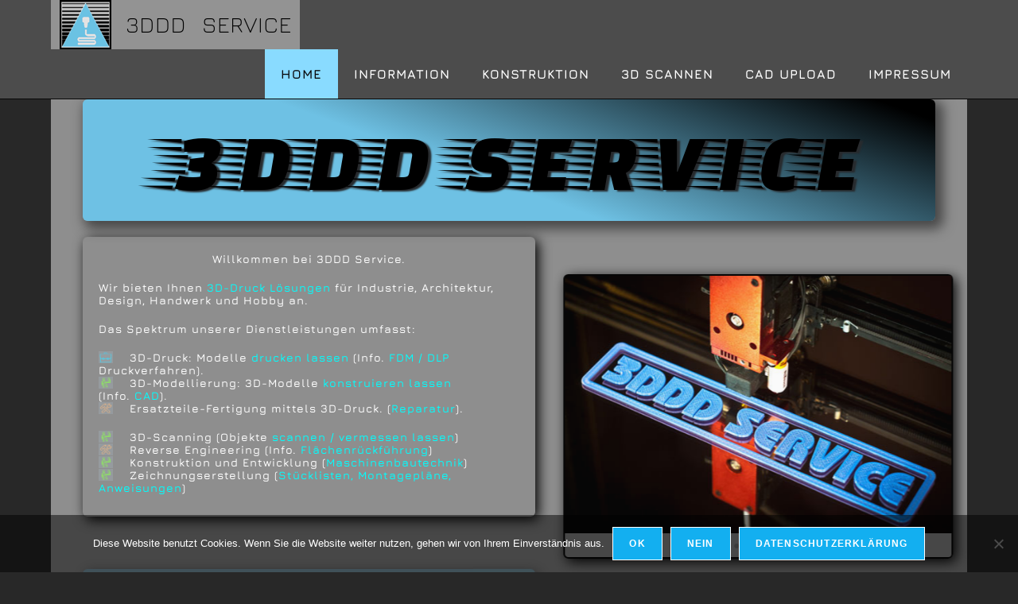

--- FILE ---
content_type: text/css
request_url: https://www.service-3d.de/wp-content/cache/autoptimize/css/autoptimize_single_0d302d1df4085c0412c3a7eab629be8b.css?ver=1746407988
body_size: 5005
content:
.elementor-154 .elementor-element.elementor-element-73f8b48>.elementor-container{max-width:1280px}.elementor-154 .elementor-element.elementor-element-73f8b48{margin-top:0;margin-bottom:0}.elementor-154 .elementor-element.elementor-element-ff19013.elementor-column>.elementor-widget-wrap{justify-content:center}.elementor-154 .elementor-element.elementor-element-ff19013>.elementor-element-populated,.elementor-154 .elementor-element.elementor-element-ff19013>.elementor-element-populated>.elementor-background-overlay,.elementor-154 .elementor-element.elementor-element-ff19013>.elementor-background-slideshow{border-radius:0}.elementor-154 .elementor-element.elementor-element-8e94d75{--spacer-size:10px}.elementor-widget-heading .elementor-heading-title{font-family:var(--e-global-typography-primary-font-family),Sans-serif;font-weight:var(--e-global-typography-primary-font-weight)}.elementor-154 .elementor-element.elementor-element-919cba1>.elementor-widget-container{background-color:transparent;background-image:linear-gradient(200deg,#000 5%,#6ec1e4 56%);border-radius:6px;box-shadow:6px 6px 15px 4px rgba(0,0,0,.5)}.elementor-154 .elementor-element.elementor-element-919cba1{text-align:center}.elementor-154 .elementor-element.elementor-element-919cba1 .elementor-heading-title{font-family:"Faster One",Sans-serif;font-size:102px;font-weight:200;text-transform:uppercase;line-height:1.5em;letter-spacing:1px;text-shadow:4px 2px 2px #282b2e;color:#000}.elementor-154 .elementor-element.elementor-element-0b32721{--spacer-size:0px}.elementor-154 .elementor-element.elementor-element-85f7bfb>.elementor-container{max-width:1280px}.elementor-154 .elementor-element.elementor-element-85f7bfb{margin-top:0;margin-bottom:0}.elementor-bc-flex-widget .elementor-154 .elementor-element.elementor-element-7412636.elementor-column .elementor-widget-wrap{align-items:space-evenly}.elementor-154 .elementor-element.elementor-element-7412636.elementor-column.elementor-element[data-element_type="column"]>.elementor-widget-wrap.elementor-element-populated{align-content:space-evenly;align-items:space-evenly}.elementor-154 .elementor-element.elementor-element-7412636>.elementor-widget-wrap>.elementor-widget:not(.elementor-widget__width-auto):not(.elementor-widget__width-initial):not(:last-child):not(.elementor-absolute){margin-bottom:20px}.elementor-154 .elementor-element.elementor-element-d14969f{--spacer-size:45px}.elementor-widget-text-editor{font-family:var(--e-global-typography-text-font-family),Sans-serif;font-weight:var(--e-global-typography-text-font-weight)}.elementor-154 .elementor-element.elementor-element-8974dbc:hover .elementor-widget-container{background-color:#54595f}.elementor-154 .elementor-element.elementor-element-8974dbc>.elementor-widget-container{padding:20px 20px 8px;transition:background 3s;border-style:solid;border-width:0;border-radius:6px;box-shadow:4px 4px 16px 0px #000}.elementor-154 .elementor-element.elementor-element-8974dbc{column-gap:0;text-align:left;font-family:"Jura",Sans-serif;font-size:14px;font-weight:600;line-height:1.2em;letter-spacing:1px;color:#fff}.elementor-widget-button .elementor-button{font-family:var(--e-global-typography-accent-font-family),Sans-serif;font-weight:var(--e-global-typography-accent-font-weight)}.elementor-154 .elementor-element.elementor-element-837a14d .elementor-button{background-color:#6ec1e4;font-family:"Jura",Sans-serif;font-size:16px;font-weight:800;text-transform:uppercase;line-height:1.5em;letter-spacing:4px;text-shadow:2px 2px 2px #000;fill:#fff;color:#fff;box-shadow:4px 4px 16px 0px #000;border-radius:6px;padding:28px 50px}.elementor-154 .elementor-element.elementor-element-837a14d .elementor-button:hover,.elementor-154 .elementor-element.elementor-element-837a14d .elementor-button:focus{background-color:#54595f;color:#fff}.elementor-154 .elementor-element.elementor-element-837a14d .elementor-button-content-wrapper{flex-direction:row-reverse}.elementor-154 .elementor-element.elementor-element-837a14d .elementor-button .elementor-button-content-wrapper{gap:20px}.elementor-154 .elementor-element.elementor-element-837a14d .elementor-button:hover svg,.elementor-154 .elementor-element.elementor-element-837a14d .elementor-button:focus svg{fill:#fff}.elementor-bc-flex-widget .elementor-154 .elementor-element.elementor-element-590effe.elementor-column .elementor-widget-wrap{align-items:space-evenly}.elementor-154 .elementor-element.elementor-element-590effe.elementor-column.elementor-element[data-element_type="column"]>.elementor-widget-wrap.elementor-element-populated{align-content:space-evenly;align-items:space-evenly}.elementor-154 .elementor-element.elementor-element-590effe>.elementor-element-populated{padding:0 0 0 6px}.elementor-154 .elementor-element.elementor-element-46bc5fd{--e-image-carousel-slides-to-show:1}.elementor-154 .elementor-element.elementor-element-46bc5fd:hover .elementor-widget-container{background-color:#54595f}.elementor-154 .elementor-element.elementor-element-46bc5fd>.elementor-widget-container{transition:background 3s;border-style:solid;border-width:2px;border-color:#000;border-radius:6px;box-shadow:4px 4px 16px 0px #000}.elementor-154 .elementor-element.elementor-element-89f8d5b>.elementor-container{max-width:1280px}.elementor-154 .elementor-element.elementor-element-89f8d5b{margin-top:0;margin-bottom:0}.elementor-bc-flex-widget .elementor-154 .elementor-element.elementor-element-40573c5.elementor-column .elementor-widget-wrap{align-items:space-evenly}.elementor-154 .elementor-element.elementor-element-40573c5.elementor-column.elementor-element[data-element_type="column"]>.elementor-widget-wrap.elementor-element-populated{align-content:space-evenly;align-items:space-evenly}.elementor-154 .elementor-element.elementor-element-40573c5>.elementor-widget-wrap>.elementor-widget:not(.elementor-widget__width-auto):not(.elementor-widget__width-initial):not(:last-child):not(.elementor-absolute){margin-bottom:20px}.elementor-154 .elementor-element.elementor-element-25247cc{--spacer-size:45px}.elementor-154 .elementor-element.elementor-element-328ed6a:hover .elementor-widget-container{background-color:#54595f}.elementor-154 .elementor-element.elementor-element-328ed6a>.elementor-widget-container{padding:20px 20px 8px;transition:background 3s;border-style:solid;border-width:0;border-radius:6px;box-shadow:4px 4px 16px 0px #000}.elementor-154 .elementor-element.elementor-element-328ed6a{column-gap:0;text-align:left;font-family:"Jura",Sans-serif;font-size:14px;font-weight:600;line-height:1.2em;letter-spacing:1px;color:#fff}.elementor-bc-flex-widget .elementor-154 .elementor-element.elementor-element-5d25ef4.elementor-column .elementor-widget-wrap{align-items:space-evenly}.elementor-154 .elementor-element.elementor-element-5d25ef4.elementor-column.elementor-element[data-element_type="column"]>.elementor-widget-wrap.elementor-element-populated{align-content:space-evenly;align-items:space-evenly}.elementor-154 .elementor-element.elementor-element-5d25ef4>.elementor-element-populated{padding:0 0 0 6px}.elementor-154 .elementor-element.elementor-element-2575db3{--e-image-carousel-slides-to-show:1}.elementor-154 .elementor-element.elementor-element-2575db3:hover .elementor-widget-container{background-color:#54595f}.elementor-154 .elementor-element.elementor-element-2575db3>.elementor-widget-container{margin:6px 10px 6px 3px;transition:background 3s;border-style:solid;border-width:2px;border-color:#000;border-radius:6px;box-shadow:4px 4px 16px 0px #000}.elementor-154 .elementor-element.elementor-element-d1cf394>.elementor-container>.elementor-column>.elementor-widget-wrap{align-content:center;align-items:center}.elementor-154 .elementor-element.elementor-element-aa9b244 .elementor-button{background-color:#6ec1e4;font-family:"Jura",Sans-serif;font-size:16px;font-weight:800;text-transform:uppercase;line-height:1.5em;letter-spacing:4px;text-shadow:2px 2px 2px #000;fill:#fff;color:#fff;box-shadow:4px 4px 16px 0px #000;border-radius:6px}.elementor-154 .elementor-element.elementor-element-aa9b244 .elementor-button:hover,.elementor-154 .elementor-element.elementor-element-aa9b244 .elementor-button:focus{background-color:#54595f;color:#fff}.elementor-154 .elementor-element.elementor-element-aa9b244>.elementor-widget-container{margin:0}.elementor-154 .elementor-element.elementor-element-aa9b244 .elementor-button-content-wrapper{flex-direction:row-reverse}.elementor-154 .elementor-element.elementor-element-aa9b244 .elementor-button .elementor-button-content-wrapper{gap:20px}.elementor-154 .elementor-element.elementor-element-aa9b244 .elementor-button:hover svg,.elementor-154 .elementor-element.elementor-element-aa9b244 .elementor-button:focus svg{fill:#fff}.elementor-154 .elementor-element.elementor-element-10a2407>.elementor-container>.elementor-column>.elementor-widget-wrap{align-content:center;align-items:center}.elementor-bc-flex-widget .elementor-154 .elementor-element.elementor-element-f4e0df3.elementor-column .elementor-widget-wrap{align-items:center}.elementor-154 .elementor-element.elementor-element-f4e0df3.elementor-column.elementor-element[data-element_type="column"]>.elementor-widget-wrap.elementor-element-populated{align-content:center;align-items:center}.elementor-154 .elementor-element.elementor-element-f4e0df3>.elementor-element-populated{margin:0 4px;--e-column-margin-right:4px;--e-column-margin-left:4px}.elementor-154 .elementor-element.elementor-element-b5a23c6>.elementor-container>.elementor-column>.elementor-widget-wrap{align-content:center;align-items:center}.elementor-154 .elementor-element.elementor-element-b5a23c6:not(.elementor-motion-effects-element-type-background),.elementor-154 .elementor-element.elementor-element-b5a23c6>.elementor-motion-effects-container>.elementor-motion-effects-layer{background-color:transparent;background-image:linear-gradient(180deg,#7a7a7a 0%,#54595f 70%)}.elementor-154 .elementor-element.elementor-element-b5a23c6:hover>.elementor-background-overlay{background-color:rgba(110,193,228,.84);opacity:.9}.elementor-154 .elementor-element.elementor-element-b5a23c6>.elementor-container{min-height:156px}.elementor-154 .elementor-element.elementor-element-b5a23c6,.elementor-154 .elementor-element.elementor-element-b5a23c6>.elementor-background-overlay{border-radius:6px}.elementor-154 .elementor-element.elementor-element-b5a23c6{box-shadow:4px 4px 16px 0px #000;transition:background 3s,border .3s,border-radius .3s,box-shadow .3s;padding:0 15px;z-index:0}.elementor-154 .elementor-element.elementor-element-b5a23c6>.elementor-background-overlay{transition:background 3s,border-radius .3s,opacity 3s}.elementor-154 .elementor-element.elementor-element-f93f965{text-align:center}.elementor-154 .elementor-element.elementor-element-f93f965 .elementor-heading-title{font-family:"Jura",Sans-serif;font-size:16px;font-weight:600;line-height:1.5em;letter-spacing:1.5px;text-shadow:2px 2px 2px #000;color:#fff}.elementor-154 .elementor-element.elementor-element-d276ee7>.elementor-element-populated{border-style:solid;border-width:0;padding:0}.elementor-154 .elementor-element.elementor-element-d276ee7>.elementor-element-populated,.elementor-154 .elementor-element.elementor-element-d276ee7>.elementor-element-populated>.elementor-background-overlay,.elementor-154 .elementor-element.elementor-element-d276ee7>.elementor-background-slideshow{border-radius:0}.elementor-154 .elementor-element.elementor-element-1ea7ac7>.elementor-widget-container{border-style:solid;border-width:0 4px;border-color:#54595f;border-radius:0}.elementor-154 .elementor-element.elementor-element-1ea7ac7{text-align:center}.elementor-154 .elementor-element.elementor-element-1ea7ac7 .elementor-heading-title{font-family:"Jura",Sans-serif;font-size:16px;font-weight:600;line-height:1.5em;letter-spacing:1.5px;text-shadow:2px 2px 2px #000;color:#fff}.elementor-154 .elementor-element.elementor-element-73c3eac{text-align:center}.elementor-154 .elementor-element.elementor-element-73c3eac .elementor-heading-title{font-family:"Jura",Sans-serif;font-size:16px;font-weight:600;line-height:1.5em;letter-spacing:1.5px;text-shadow:2px 2px 2px #000;color:#fff}.elementor-154 .elementor-element.elementor-element-383f4de>.elementor-container>.elementor-column>.elementor-widget-wrap{align-content:center;align-items:center}.elementor-bc-flex-widget .elementor-154 .elementor-element.elementor-element-92e5d55.elementor-column .elementor-widget-wrap{align-items:center}.elementor-154 .elementor-element.elementor-element-92e5d55.elementor-column.elementor-element[data-element_type="column"]>.elementor-widget-wrap.elementor-element-populated{align-content:center;align-items:center}.elementor-154 .elementor-element.elementor-element-92e5d55>.elementor-element-populated{margin:0 4px;--e-column-margin-right:4px;--e-column-margin-left:4px}.elementor-154 .elementor-element.elementor-element-dbcd4ee>.elementor-container>.elementor-column>.elementor-widget-wrap{align-content:center;align-items:center}.elementor-154 .elementor-element.elementor-element-dbcd4ee:not(.elementor-motion-effects-element-type-background),.elementor-154 .elementor-element.elementor-element-dbcd4ee>.elementor-motion-effects-container>.elementor-motion-effects-layer{background-color:transparent;background-image:linear-gradient(180deg,#7a7a7a 0%,#54595f 70%)}.elementor-154 .elementor-element.elementor-element-dbcd4ee:hover>.elementor-background-overlay{background-color:rgba(110,193,228,.84);opacity:.9}.elementor-154 .elementor-element.elementor-element-dbcd4ee>.elementor-container{min-height:156px}.elementor-154 .elementor-element.elementor-element-dbcd4ee,.elementor-154 .elementor-element.elementor-element-dbcd4ee>.elementor-background-overlay{border-radius:6px}.elementor-154 .elementor-element.elementor-element-dbcd4ee{box-shadow:4px 4px 16px 0px #000;transition:background 3s,border .3s,border-radius .3s,box-shadow .3s;padding:0 15px;z-index:0}.elementor-154 .elementor-element.elementor-element-dbcd4ee>.elementor-background-overlay{transition:background 3s,border-radius .3s,opacity 3s}.elementor-154 .elementor-element.elementor-element-77ef165>.elementor-element-populated{border-style:solid;border-width:0;padding:0}.elementor-154 .elementor-element.elementor-element-77ef165>.elementor-element-populated,.elementor-154 .elementor-element.elementor-element-77ef165>.elementor-element-populated>.elementor-background-overlay,.elementor-154 .elementor-element.elementor-element-77ef165>.elementor-background-slideshow{border-radius:0}.elementor-154 .elementor-element.elementor-element-d222d57>.elementor-widget-container{border-style:solid;border-width:0 4px 0 0;border-color:#54595f;border-radius:0}.elementor-154 .elementor-element.elementor-element-d222d57{text-align:center}.elementor-154 .elementor-element.elementor-element-d222d57 .elementor-heading-title{font-family:"Jura",Sans-serif;font-size:16px;font-weight:600;line-height:1.5em;letter-spacing:1.5px;text-shadow:2px 2px 2px #000;color:#fff}.elementor-154 .elementor-element.elementor-element-a9c6c3e>.elementor-widget-container{padding:0 0 15px}.elementor-154 .elementor-element.elementor-element-a9c6c3e{text-align:center}.elementor-154 .elementor-element.elementor-element-a9c6c3e .elementor-heading-title{font-family:"Jura",Sans-serif;font-size:16px;font-weight:600;line-height:1.5em;letter-spacing:1.5px;text-shadow:2px 2px 2px #000;color:#fff}.elementor-154 .elementor-element.elementor-element-ea1e8a4>.elementor-container>.elementor-column>.elementor-widget-wrap{align-content:center;align-items:center}.elementor-154 .elementor-element.elementor-element-ea1e8a4>.elementor-container{max-width:1288px}.elementor-bc-flex-widget .elementor-154 .elementor-element.elementor-element-f1565f2.elementor-column .elementor-widget-wrap{align-items:center}.elementor-154 .elementor-element.elementor-element-f1565f2.elementor-column.elementor-element[data-element_type="column"]>.elementor-widget-wrap.elementor-element-populated{align-content:center;align-items:center}.elementor-154 .elementor-element.elementor-element-f1565f2>.elementor-element-populated{margin:0 4px;--e-column-margin-right:4px;--e-column-margin-left:4px}.elementor-154 .elementor-element.elementor-element-371e235{--spacer-size:0px}.elementor-154 .elementor-element.elementor-element-8f66dab>.elementor-container>.elementor-column>.elementor-widget-wrap{align-content:center;align-items:center}.elementor-154 .elementor-element.elementor-element-8f66dab:not(.elementor-motion-effects-element-type-background),.elementor-154 .elementor-element.elementor-element-8f66dab>.elementor-motion-effects-container>.elementor-motion-effects-layer{background-image:url("https://www.service-3d.de/wp-content/uploads/2019/12/golden-gate-bridge-690264_1280_3.jpg");background-size:100% auto}.elementor-154 .elementor-element.elementor-element-8f66dab>.elementor-background-overlay{background-color:#000;opacity:.35;transition:background 3s,border-radius .3s,opacity 3s}.elementor-154 .elementor-element.elementor-element-8f66dab:hover>.elementor-background-overlay{background-color:#54595f;opacity:1}.elementor-154 .elementor-element.elementor-element-8f66dab>.elementor-container{min-height:156px}.elementor-154 .elementor-element.elementor-element-8f66dab,.elementor-154 .elementor-element.elementor-element-8f66dab>.elementor-background-overlay{border-radius:6px}.elementor-154 .elementor-element.elementor-element-8f66dab{box-shadow:4px 4px 16px 0px #000;transition:background 3s,border .3s,border-radius .3s,box-shadow .3s;padding:0 0 0 220px;z-index:0}.elementor-154 .elementor-element.elementor-element-8608b80{text-align:center}.elementor-154 .elementor-element.elementor-element-8608b80 .elementor-heading-title{font-family:"Jura",Sans-serif;font-size:16px;font-weight:600;line-height:1.5em;letter-spacing:1.5px;text-shadow:2px 2px 2px #000;color:#fff}.elementor-154 .elementor-element.elementor-element-93d9a82>.elementor-element-populated{border-style:solid;border-width:0;padding:0}.elementor-154 .elementor-element.elementor-element-93d9a82>.elementor-element-populated,.elementor-154 .elementor-element.elementor-element-93d9a82>.elementor-element-populated>.elementor-background-overlay,.elementor-154 .elementor-element.elementor-element-93d9a82>.elementor-background-slideshow{border-radius:0}.elementor-154 .elementor-element.elementor-element-1a91bba>.elementor-widget-container{border-style:solid;border-width:0 4px;border-color:#54595f;border-radius:0}.elementor-154 .elementor-element.elementor-element-1a91bba{text-align:center}.elementor-154 .elementor-element.elementor-element-1a91bba .elementor-heading-title{font-family:"Jura",Sans-serif;font-size:16px;font-weight:600;line-height:1.5em;letter-spacing:1.5px;text-shadow:2px 2px 2px #000;color:#fff}.elementor-154 .elementor-element.elementor-element-0793caf>.elementor-element-populated{margin:0 0 0 40px;--e-column-margin-right:0px;--e-column-margin-left:40px}.elementor-154 .elementor-element.elementor-element-054f360{text-align:left}.elementor-154 .elementor-element.elementor-element-054f360 .elementor-heading-title{font-family:"Jura",Sans-serif;font-size:16px;font-weight:600;line-height:1.5em;letter-spacing:1.5px;text-shadow:2px 2px 2px #000;color:#fff}.elementor-154 .elementor-element.elementor-element-03f652b{--spacer-size:10px}.elementor-154 .elementor-element.elementor-element-25d190bd>.elementor-container{max-width:1260px}.elementor-154 .elementor-element.elementor-element-71a53bc:not(.elementor-motion-effects-element-type-background)>.elementor-widget-wrap,.elementor-154 .elementor-element.elementor-element-71a53bc>.elementor-widget-wrap>.elementor-motion-effects-container>.elementor-motion-effects-layer{background-image:url("https://www.service-3d.de/wp-content/uploads/2019/12/1455169_1280.jpg");background-position:top center;background-repeat:repeat;background-size:cover}.elementor-154 .elementor-element.elementor-element-71a53bc>.elementor-element-populated>.elementor-background-overlay{background-color:#a4a4a4;opacity:1}.elementor-154 .elementor-element.elementor-element-71a53bc:hover>.elementor-element-populated>.elementor-background-overlay{background-color:#54595f;opacity:.6}.elementor-154 .elementor-element.elementor-element-71a53bc>.elementor-element-populated,.elementor-154 .elementor-element.elementor-element-71a53bc>.elementor-element-populated>.elementor-background-overlay,.elementor-154 .elementor-element.elementor-element-71a53bc>.elementor-background-slideshow{border-radius:6px}.elementor-154 .elementor-element.elementor-element-71a53bc>.elementor-element-populated{box-shadow:4px 4px 16px 0px #000;transition:background .3s,border .3s,border-radius .3s,box-shadow .3s}.elementor-154 .elementor-element.elementor-element-71a53bc>.elementor-element-populated>.elementor-background-overlay{transition:background 3s,border-radius .3s,opacity 3s}.elementor-154 .elementor-element.elementor-element-6ccdb0e{--spacer-size:0px}.elementor-154 .elementor-element.elementor-element-5bf59ac6>.elementor-widget-container{background-color:#909090;margin:0 200px;padding:15px 0;transition:background 3s;border-style:solid;border-width:2px;border-color:#000;border-radius:6px;box-shadow:4px 4px 16px 0px #000}.elementor-154 .elementor-element.elementor-element-5bf59ac6:hover .elementor-widget-container{background-color:rgba(72,80,94,.9)}.elementor-154 .elementor-element.elementor-element-5bf59ac6{text-align:center}.elementor-154 .elementor-element.elementor-element-5bf59ac6 .elementor-heading-title{font-family:"Jura",Sans-serif;font-size:16px;font-weight:800;text-transform:uppercase;line-height:1.5em;letter-spacing:4px;text-shadow:2px 2px 2px #000;color:#fff}.elementor-widget-image .widget-image-caption{font-family:var(--e-global-typography-text-font-family),Sans-serif;font-weight:var(--e-global-typography-text-font-weight)}.elementor-154 .elementor-element.elementor-element-516ade3f>.elementor-widget-container{margin:0 0 10px;padding:0;border-style:solid;border-width:0;border-color:#2b2e31}.elementor-154 .elementor-element.elementor-element-516ade3f{text-align:center}.elementor-154 .elementor-element.elementor-element-3633f490>.elementor-element-populated{border-style:solid;border-width:0 4px;border-color:#2b2e31}.elementor-154 .elementor-element.elementor-element-435cf238>.elementor-widget-container{margin:0 0 10px;padding:0;border-style:solid;border-width:0;border-color:#2b2e31}.elementor-154 .elementor-element.elementor-element-435cf238{text-align:center}.elementor-154 .elementor-element.elementor-element-7618db11>.elementor-widget-container{margin:0 0 10px;padding:0}.elementor-154 .elementor-element.elementor-element-7618db11{text-align:center}.elementor-154 .elementor-element.elementor-element-7618db11 img{border-radius:0}.elementor-154 .elementor-element.elementor-element-1a8725ad>.elementor-widget-container{background-color:#c3a377;margin:0;padding:0 5px;transition:background 3s;border-style:solid;border-width:2px;border-color:#000;border-radius:6px;box-shadow:4px 4px 16px 0px #000}.elementor-154 .elementor-element.elementor-element-1a8725ad:hover .elementor-widget-container{background-color:#54595f}.elementor-154 .elementor-element.elementor-element-1a8725ad{text-align:center}.elementor-154 .elementor-element.elementor-element-1a8725ad .elementor-heading-title{font-family:"Jura",Sans-serif;font-size:16px;font-weight:800;text-transform:uppercase;line-height:1.5em;letter-spacing:1.5px;text-shadow:2px 2px 2px #000;color:#fff}.elementor-154 .elementor-element.elementor-element-5c0810e8>.elementor-element-populated{border-style:solid;border-width:0 4px;border-color:#2b2e31}.elementor-154 .elementor-element.elementor-element-6db6b659>.elementor-widget-container{background-color:#89d193;margin:0;padding:0 5px;transition:background 3s;border-style:solid;border-width:2px;border-color:#000;border-radius:6px;box-shadow:4px 4px 16px 0px #000}.elementor-154 .elementor-element.elementor-element-6db6b659:hover .elementor-widget-container{background-color:#54595f}.elementor-154 .elementor-element.elementor-element-6db6b659{text-align:center}.elementor-154 .elementor-element.elementor-element-6db6b659 .elementor-heading-title{font-family:"Jura",Sans-serif;font-size:16px;font-weight:800;text-transform:uppercase;line-height:1.5em;letter-spacing:1.5px;text-shadow:2px 2px 2px #000;color:#fff}.elementor-154 .elementor-element.elementor-element-7780ed6>.elementor-widget-container{background-color:#6ec1e4;margin:0;padding:0 5px;transition:background 3s;border-style:solid;border-width:2px;border-color:#000;border-radius:6px;box-shadow:4px 4px 16px 0px #000}.elementor-154 .elementor-element.elementor-element-7780ed6:hover .elementor-widget-container{background-color:#54595f}.elementor-154 .elementor-element.elementor-element-7780ed6{text-align:center}.elementor-154 .elementor-element.elementor-element-7780ed6 .elementor-heading-title{font-family:"Jura",Sans-serif;font-size:16px;font-weight:800;text-transform:uppercase;line-height:1.5em;letter-spacing:1.5px;text-shadow:2px 2px 2px #000;color:#fff}.elementor-154 .elementor-element.elementor-element-6edde692{--e-image-carousel-slides-to-show:1}.elementor-154 .elementor-element.elementor-element-6edde692>.elementor-widget-container{background-color:#909090;transition:background 3s;border-style:solid;border-width:2px;border-color:#000;border-radius:6px;box-shadow:4px 4px 16px 0px #000}.elementor-154 .elementor-element.elementor-element-6edde692:hover .elementor-widget-container{background-color:#54595f}.elementor-154 .elementor-element.elementor-element-6edde692:hover>.elementor-widget-container{border-radius:6px}.elementor-154 .elementor-element.elementor-element-6edde692 .elementor-swiper-button.elementor-swiper-button-prev,.elementor-154 .elementor-element.elementor-element-6edde692 .elementor-swiper-button.elementor-swiper-button-next{font-size:20px}.elementor-154 .elementor-element.elementor-element-110a36a9>.elementor-element-populated{border-style:solid;border-width:0 4px;border-color:#2b2e31}.elementor-154 .elementor-element.elementor-element-75640644{--e-image-carousel-slides-to-show:1}.elementor-154 .elementor-element.elementor-element-75640644>.elementor-widget-container{background-color:#909090;transition:background 3s;border-style:solid;border-width:2px;border-color:#000;border-radius:6px;box-shadow:4px 4px 16px 0px #000}.elementor-154 .elementor-element.elementor-element-75640644:hover .elementor-widget-container{background-color:#54595f}.elementor-154 .elementor-element.elementor-element-75640644:hover>.elementor-widget-container{border-radius:6px}.elementor-154 .elementor-element.elementor-element-75640644 .elementor-swiper-button.elementor-swiper-button-prev,.elementor-154 .elementor-element.elementor-element-75640644 .elementor-swiper-button.elementor-swiper-button-next{font-size:20px}.elementor-154 .elementor-element.elementor-element-699668e4{--e-image-carousel-slides-to-show:1}.elementor-154 .elementor-element.elementor-element-699668e4>.elementor-widget-container{background-color:#909090;transition:background 3s;border-style:solid;border-width:2px;border-color:#000;border-radius:6px;box-shadow:4px 4px 16px 0px #000}.elementor-154 .elementor-element.elementor-element-699668e4:hover .elementor-widget-container{background-color:#54595f}.elementor-154 .elementor-element.elementor-element-699668e4:hover>.elementor-widget-container{border-radius:6px}.elementor-154 .elementor-element.elementor-element-699668e4 .elementor-swiper-button.elementor-swiper-button-prev,.elementor-154 .elementor-element.elementor-element-699668e4 .elementor-swiper-button.elementor-swiper-button-next{font-size:20px}.elementor-154 .elementor-element.elementor-element-5007a06>.elementor-widget-container{background-color:#909090;margin:0;padding:12px 40px 19px;transition:background 3s;border-style:solid;border-width:2px;border-color:#000;border-radius:6px;box-shadow:4px 4px 16px 0px #000}.elementor-154 .elementor-element.elementor-element-5007a06:hover .elementor-widget-container{background-color:#54595f}.elementor-154 .elementor-element.elementor-element-5007a06{column-gap:0;text-align:left;font-family:"Jura",Sans-serif;font-size:14px;font-weight:600;line-height:1.2em;letter-spacing:1px;color:#fff}.elementor-154 .elementor-element.elementor-element-2328487>.elementor-element-populated{border-style:solid;border-width:0 4px;border-color:#2b2e31}.elementor-154 .elementor-element.elementor-element-76a69fe5>.elementor-widget-container{background-color:#909090;margin:0;padding:12px 40px 2px;transition:background 3s;border-style:solid;border-width:2px;border-color:#000;border-radius:6px;box-shadow:4px 4px 16px 0px #000}.elementor-154 .elementor-element.elementor-element-76a69fe5:hover .elementor-widget-container{background-color:#54595f}.elementor-154 .elementor-element.elementor-element-76a69fe5{column-gap:0;text-align:left;font-family:"Jura",Sans-serif;font-size:14px;font-weight:600;line-height:1.2em;letter-spacing:1px;color:#fff}.elementor-154 .elementor-element.elementor-element-63ea5668>.elementor-widget-container{background-color:#909090;margin:0;padding:12px 40px 2px;transition:background 3s;border-style:solid;border-width:2px;border-color:#000;border-radius:6px;box-shadow:4px 4px 16px 0px #000}.elementor-154 .elementor-element.elementor-element-63ea5668:hover .elementor-widget-container{background-color:#54595f}.elementor-154 .elementor-element.elementor-element-63ea5668{column-gap:0;text-align:left;font-family:"Jura",Sans-serif;font-size:14px;font-weight:600;line-height:1.2em;letter-spacing:1px;color:#fff}.elementor-154 .elementor-element.elementor-element-01dc70c>.elementor-container{max-width:1260px}.elementor-154 .elementor-element.elementor-element-c64a691:not(.elementor-motion-effects-element-type-background)>.elementor-widget-wrap,.elementor-154 .elementor-element.elementor-element-c64a691>.elementor-widget-wrap>.elementor-motion-effects-container>.elementor-motion-effects-layer{background-image:url("https://www.service-3d.de/wp-content/uploads/2019/12/1455169_1280.jpg");background-position:top center;background-repeat:repeat;background-size:cover}.elementor-154 .elementor-element.elementor-element-c64a691>.elementor-element-populated>.elementor-background-overlay{background-color:#a4a4a4;opacity:1}.elementor-154 .elementor-element.elementor-element-c64a691:hover>.elementor-element-populated>.elementor-background-overlay{background-color:#54595f;opacity:.6}.elementor-154 .elementor-element.elementor-element-c64a691>.elementor-element-populated,.elementor-154 .elementor-element.elementor-element-c64a691>.elementor-element-populated>.elementor-background-overlay,.elementor-154 .elementor-element.elementor-element-c64a691>.elementor-background-slideshow{border-radius:6px}.elementor-154 .elementor-element.elementor-element-c64a691>.elementor-element-populated{box-shadow:4px 4px 16px 0px #000;transition:background .3s,border .3s,border-radius .3s,box-shadow .3s}.elementor-154 .elementor-element.elementor-element-c64a691>.elementor-element-populated>.elementor-background-overlay{transition:background 3s,border-radius .3s,opacity 3s}.elementor-154 .elementor-element.elementor-element-a543e8c{--spacer-size:0px}.elementor-154 .elementor-element.elementor-element-27457de>.elementor-widget-container{background-color:#909090;margin:0 200px;padding:15px 0;transition:background 3s;border-style:solid;border-width:2px;border-color:#000;border-radius:6px;box-shadow:4px 4px 16px 0px #000}.elementor-154 .elementor-element.elementor-element-27457de:hover .elementor-widget-container{background-color:rgba(72,80,94,.9)}.elementor-154 .elementor-element.elementor-element-27457de{text-align:center}.elementor-154 .elementor-element.elementor-element-27457de .elementor-heading-title{font-family:"Jura",Sans-serif;font-size:16px;font-weight:800;text-transform:uppercase;line-height:1.5em;letter-spacing:4px;text-shadow:2px 2px 2px #000;color:#fff}.elementor-154 .elementor-element.elementor-element-48d24b1>.elementor-widget-container{background-color:#909090;margin:0;padding:0 5px;transition:background 3s;border-style:solid;border-width:2px;border-color:#000;border-radius:6px;box-shadow:4px 4px 16px 0px #000}.elementor-154 .elementor-element.elementor-element-48d24b1:hover .elementor-widget-container{background-color:#54595f}.elementor-154 .elementor-element.elementor-element-48d24b1{text-align:center}.elementor-154 .elementor-element.elementor-element-48d24b1 .elementor-heading-title{font-family:"Jura",Sans-serif;font-size:16px;font-weight:800;text-transform:uppercase;line-height:1.5em;letter-spacing:1.5px;text-shadow:2px 2px 2px #000;color:#fff}.elementor-154 .elementor-element.elementor-element-daa95c3>.elementor-widget-container{background-color:#909090;margin:0;padding:12px 12px 0;transition:background 3s;border-style:solid;border-width:2px;border-color:#000;border-radius:6px;box-shadow:4px 4px 16px 0px #000}.elementor-154 .elementor-element.elementor-element-daa95c3:hover .elementor-widget-container{background-color:#54595f}.elementor-154 .elementor-element.elementor-element-daa95c3{column-gap:0;text-align:left;font-family:"Jura",Sans-serif;font-size:14px;font-weight:600;line-height:1.2em;letter-spacing:1px;color:#fff}.elementor-154 .elementor-element.elementor-element-14cb90c>.elementor-widget-container{background-color:#909090;margin:0;padding:0 5px;transition:background 3s;border-style:solid;border-width:2px;border-color:#000;border-radius:6px;box-shadow:4px 4px 16px 0px #000}.elementor-154 .elementor-element.elementor-element-14cb90c:hover .elementor-widget-container{background-color:#54595f}.elementor-154 .elementor-element.elementor-element-14cb90c{text-align:center}.elementor-154 .elementor-element.elementor-element-14cb90c .elementor-heading-title{font-family:"Jura",Sans-serif;font-size:16px;font-weight:800;text-transform:uppercase;line-height:1.5em;letter-spacing:1.5px;text-shadow:2px 2px 2px #000;color:#fff}.elementor-154 .elementor-element.elementor-element-98e2f64>.elementor-widget-container{background-color:#909090;margin:0;padding:12px 12px 0;transition:background 3s;border-style:solid;border-width:2px;border-color:#000;border-radius:6px;box-shadow:4px 4px 16px 0px #000}.elementor-154 .elementor-element.elementor-element-98e2f64:hover .elementor-widget-container{background-color:#54595f}.elementor-154 .elementor-element.elementor-element-98e2f64{column-gap:0;text-align:left;font-family:"Jura",Sans-serif;font-size:14px;font-weight:600;line-height:1.2em;letter-spacing:1px;color:#fff}.elementor-154 .elementor-element.elementor-element-a8144de>.elementor-widget-container{background-color:#909090;margin:0;padding:0 5px;transition:background 3s;border-style:solid;border-width:2px;border-color:#000;border-radius:6px;box-shadow:4px 4px 16px 0px #000}.elementor-154 .elementor-element.elementor-element-a8144de:hover .elementor-widget-container{background-color:#54595f}.elementor-154 .elementor-element.elementor-element-a8144de{text-align:center}.elementor-154 .elementor-element.elementor-element-a8144de .elementor-heading-title{font-family:"Jura",Sans-serif;font-size:16px;font-weight:800;text-transform:uppercase;line-height:1.5em;letter-spacing:1.5px;text-shadow:2px 2px 2px #000;color:#fff}.elementor-154 .elementor-element.elementor-element-859b57d>.elementor-widget-container{background-color:#909090;margin:0;padding:12px 12px 3px;transition:background 3s;border-style:solid;border-width:2px;border-color:#000;border-radius:6px;box-shadow:4px 4px 16px 0px #000}.elementor-154 .elementor-element.elementor-element-859b57d:hover .elementor-widget-container{background-color:#54595f}.elementor-154 .elementor-element.elementor-element-859b57d{column-gap:0;text-align:left;font-family:"Jura",Sans-serif;font-size:14px;font-weight:600;line-height:1.2em;letter-spacing:1px;color:#fff}.elementor-154 .elementor-element.elementor-element-c33ec1f{--spacer-size:20px}.elementor-154 .elementor-element.elementor-element-cf7332f>.elementor-container{max-width:1260px}.elementor-154 .elementor-element.elementor-element-26a28a1:not(.elementor-motion-effects-element-type-background)>.elementor-widget-wrap,.elementor-154 .elementor-element.elementor-element-26a28a1>.elementor-widget-wrap>.elementor-motion-effects-container>.elementor-motion-effects-layer{background-image:url("https://www.service-3d.de/wp-content/uploads/2019/12/2189968_1280.jpg");background-position:center right;background-repeat:repeat}.elementor-154 .elementor-element.elementor-element-26a28a1>.elementor-element-populated>.elementor-background-overlay{background-color:#a4a4a4;opacity:1}.elementor-154 .elementor-element.elementor-element-26a28a1:hover>.elementor-element-populated>.elementor-background-overlay{background-color:#54595f;opacity:.6}.elementor-154 .elementor-element.elementor-element-26a28a1>.elementor-element-populated,.elementor-154 .elementor-element.elementor-element-26a28a1>.elementor-element-populated>.elementor-background-overlay,.elementor-154 .elementor-element.elementor-element-26a28a1>.elementor-background-slideshow{border-radius:6px}.elementor-154 .elementor-element.elementor-element-26a28a1>.elementor-element-populated{box-shadow:4px 4px 16px 0px #000;transition:background .3s,border .3s,border-radius .3s,box-shadow .3s;margin:0;--e-column-margin-right:0px;--e-column-margin-left:0px;padding:0 0 40px}.elementor-154 .elementor-element.elementor-element-26a28a1>.elementor-element-populated>.elementor-background-overlay{transition:background 3s,border-radius .3s,opacity 3s}.elementor-154 .elementor-element.elementor-element-84bee44{--spacer-size:10px}.elementor-154 .elementor-element.elementor-element-ae0615c>.elementor-widget-container{background-color:#909090;margin:0 200px;padding:15px 0;transition:background 3s;border-style:solid;border-width:2px;border-color:#000;border-radius:6px;box-shadow:4px 4px 16px 0px #000}.elementor-154 .elementor-element.elementor-element-ae0615c:hover .elementor-widget-container{background-color:rgba(72,80,94,.9)}.elementor-154 .elementor-element.elementor-element-ae0615c{text-align:center}.elementor-154 .elementor-element.elementor-element-ae0615c .elementor-heading-title{font-family:"Jura",Sans-serif;font-size:16px;font-weight:800;text-transform:uppercase;line-height:1.5em;letter-spacing:4px;text-shadow:2px 2px 2px #000;color:#fff}.elementor-154 .elementor-element.elementor-element-8f664cc{--spacer-size:10px}.elementor-154 .elementor-element.elementor-element-bf0852e>.elementor-widget-container{background-color:#c3a377;margin:0;padding:0 10px;transition:background 3s;border-style:solid;border-width:2px;border-color:#000;border-radius:6px;box-shadow:4px 4px 16px 0px #000}.elementor-154 .elementor-element.elementor-element-bf0852e:hover .elementor-widget-container{background-color:#54595f}.elementor-154 .elementor-element.elementor-element-bf0852e{text-align:center}.elementor-154 .elementor-element.elementor-element-bf0852e .elementor-heading-title{font-family:"Jura",Sans-serif;font-size:16px;font-weight:800;text-transform:uppercase;line-height:1.5em;letter-spacing:1.5px;text-shadow:2px 2px 2px #000;color:#fff}.elementor-154 .elementor-element.elementor-element-c48be0e>.elementor-widget-container{background-color:#c3a377;margin:0;padding:12px 10px;transition:background 3s;border-style:solid;border-width:2px;border-color:#000;border-radius:6px;box-shadow:4px 4px 16px 0px #000}.elementor-154 .elementor-element.elementor-element-c48be0e:hover .elementor-widget-container{background-color:#54595f}.elementor-154 .elementor-element.elementor-element-c48be0e{text-align:center}.elementor-154 .elementor-element.elementor-element-c48be0e .elementor-heading-title{font-family:"Jura",Sans-serif;font-size:16px;font-weight:800;text-transform:uppercase;line-height:1.5em;letter-spacing:1.5px;text-shadow:2px 2px 2px #000;color:#fff}.elementor-154 .elementor-element.elementor-element-f279996>.elementor-widget-container{background-color:#909090;margin:0;padding:20px 12px 4px;transition:background 3s;border-style:solid;border-width:2px;border-color:#000;border-radius:6px;box-shadow:4px 4px 16px 0px #000}.elementor-154 .elementor-element.elementor-element-f279996:hover .elementor-widget-container{background-color:#54595f}.elementor-154 .elementor-element.elementor-element-f279996{column-gap:0;text-align:left;font-family:"Jura",Sans-serif;font-size:14px;font-weight:600;line-height:1.2em;letter-spacing:1px;color:#fff}.elementor-154 .elementor-element.elementor-element-21b8e1b .elementor-button{background-color:#c3a377;font-family:"Jura",Sans-serif;font-size:16px;font-weight:800;text-transform:uppercase;line-height:1.5em;letter-spacing:4px;text-shadow:2px 2px 2px #000;fill:#fff;color:#fff;box-shadow:4px 4px 16px 0px #000;border-radius:6px;padding:35px 30px}.elementor-154 .elementor-element.elementor-element-21b8e1b .elementor-button:hover,.elementor-154 .elementor-element.elementor-element-21b8e1b .elementor-button:focus{background-color:#54595f;color:#fff}.elementor-154 .elementor-element.elementor-element-21b8e1b>.elementor-widget-container{margin:0;padding:0}.elementor-154 .elementor-element.elementor-element-21b8e1b .elementor-button:hover svg,.elementor-154 .elementor-element.elementor-element-21b8e1b .elementor-button:focus svg{fill:#fff}.elementor-154 .elementor-element.elementor-element-19c311f>.elementor-element-populated{border-style:solid;border-width:0 4px;border-color:#2b2e31}.elementor-154 .elementor-element.elementor-element-c652376>.elementor-widget-container{background-color:#89d193;margin:0;padding:0 10px;transition:background 3s;border-style:solid;border-width:2px;border-color:#000;border-radius:6px;box-shadow:4px 4px 16px 0px #000}.elementor-154 .elementor-element.elementor-element-c652376:hover .elementor-widget-container{background-color:#54595f}.elementor-154 .elementor-element.elementor-element-c652376{text-align:center}.elementor-154 .elementor-element.elementor-element-c652376 .elementor-heading-title{font-family:"Jura",Sans-serif;font-size:16px;font-weight:800;text-transform:uppercase;line-height:1.5em;letter-spacing:1.5px;text-shadow:2px 2px 2px #000;color:#fff}.elementor-154 .elementor-element.elementor-element-226b0e9>.elementor-widget-container{background-color:#89d193;margin:0;padding:12px 10px;transition:background 3s;border-style:solid;border-width:2px;border-color:#000;border-radius:6px;box-shadow:4px 4px 16px 0px #000}.elementor-154 .elementor-element.elementor-element-226b0e9:hover .elementor-widget-container{background-color:#54595f}.elementor-154 .elementor-element.elementor-element-226b0e9{text-align:center}.elementor-154 .elementor-element.elementor-element-226b0e9 .elementor-heading-title{font-family:"Jura",Sans-serif;font-size:16px;font-weight:800;text-transform:uppercase;line-height:1.5em;letter-spacing:1.5px;text-shadow:2px 2px 2px #000;color:#fff}.elementor-154 .elementor-element.elementor-element-afd833b>.elementor-widget-container{background-color:#909090;margin:0;padding:20px 12px 4px;transition:background 3s;border-style:solid;border-width:2px;border-color:#000;border-radius:6px;box-shadow:4px 4px 16px 0px #000}.elementor-154 .elementor-element.elementor-element-afd833b:hover .elementor-widget-container{background-color:#54595f}.elementor-154 .elementor-element.elementor-element-afd833b{column-gap:0;text-align:left;font-family:"Jura",Sans-serif;font-size:14px;font-weight:600;line-height:1.2em;letter-spacing:1px;color:#fff}.elementor-154 .elementor-element.elementor-element-02fac46 .elementor-button{background-color:#89d193;font-family:"Jura",Sans-serif;font-size:16px;font-weight:800;text-transform:uppercase;line-height:1.5em;letter-spacing:4px;text-shadow:2px 2px 2px #000;fill:#fff;color:#fff;box-shadow:4px 4px 16px 0px #000;border-radius:6px;padding:35px 30px}.elementor-154 .elementor-element.elementor-element-02fac46 .elementor-button:hover,.elementor-154 .elementor-element.elementor-element-02fac46 .elementor-button:focus{background-color:#54595f;color:#fff}.elementor-154 .elementor-element.elementor-element-02fac46>.elementor-widget-container{margin:0;padding:0}.elementor-154 .elementor-element.elementor-element-02fac46 .elementor-button:hover svg,.elementor-154 .elementor-element.elementor-element-02fac46 .elementor-button:focus svg{fill:#fff}.elementor-154 .elementor-element.elementor-element-b8b299c>.elementor-widget-container{background-color:#6ec1e4;margin:0;padding:12px 5px;transition:background 3s;border-style:solid;border-width:2px;border-color:#000;border-radius:6px;box-shadow:4px 4px 16px 0px #000}.elementor-154 .elementor-element.elementor-element-b8b299c:hover .elementor-widget-container{background-color:#54595f}.elementor-154 .elementor-element.elementor-element-b8b299c{text-align:center}.elementor-154 .elementor-element.elementor-element-b8b299c .elementor-heading-title{font-family:"Jura",Sans-serif;font-size:16px;font-weight:800;text-transform:uppercase;line-height:1.5em;letter-spacing:1.5px;text-shadow:2px 2px 2px #000;color:#fff}.elementor-154 .elementor-element.elementor-element-13e8439>.elementor-widget-container{background-color:#6ec1e4;margin:0;padding:12px 5px;transition:background 3s;border-style:solid;border-width:2px;border-color:#000;border-radius:6px;box-shadow:4px 4px 16px 0px #000}.elementor-154 .elementor-element.elementor-element-13e8439:hover .elementor-widget-container{background-color:#54595f}.elementor-154 .elementor-element.elementor-element-13e8439{text-align:center}.elementor-154 .elementor-element.elementor-element-13e8439 .elementor-heading-title{font-family:"Jura",Sans-serif;font-size:16px;font-weight:800;text-transform:uppercase;line-height:1.5em;letter-spacing:1.5px;text-shadow:2px 2px 2px #000;color:#fff}.elementor-154 .elementor-element.elementor-element-3d61ca6>.elementor-widget-container{background-color:#909090;margin:0;padding:4px 12px;transition:background 3s;border-style:solid;border-width:2px;border-color:#000;border-radius:6px;box-shadow:4px 4px 16px 0px #000}.elementor-154 .elementor-element.elementor-element-3d61ca6:hover .elementor-widget-container{background-color:#54595f}.elementor-154 .elementor-element.elementor-element-3d61ca6{column-gap:0;text-align:left;font-family:"Jura",Sans-serif;font-size:14px;font-weight:600;line-height:1.2em;letter-spacing:1px;color:#fff}.elementor-154 .elementor-element.elementor-element-a864ca8 .elementor-button{background-color:#6ec1e4;font-family:"Jura",Sans-serif;font-size:16px;font-weight:800;text-transform:uppercase;line-height:1.5em;letter-spacing:4px;text-shadow:2px 2px 2px #000;fill:#fff;color:#fff;box-shadow:4px 4px 16px 0px #000;border-radius:6px;padding:35px 80px}.elementor-154 .elementor-element.elementor-element-a864ca8 .elementor-button:hover,.elementor-154 .elementor-element.elementor-element-a864ca8 .elementor-button:focus{background-color:#54595f;color:#fff}.elementor-154 .elementor-element.elementor-element-a864ca8>.elementor-widget-container{margin:0;padding:0}.elementor-154 .elementor-element.elementor-element-a864ca8 .elementor-button:hover svg,.elementor-154 .elementor-element.elementor-element-a864ca8 .elementor-button:focus svg{fill:#fff}.elementor-154 .elementor-element.elementor-element-d71eef5>.elementor-container{max-width:1260px}.elementor-154 .elementor-element.elementor-element-b2c69b3:not(.elementor-motion-effects-element-type-background)>.elementor-widget-wrap,.elementor-154 .elementor-element.elementor-element-b2c69b3>.elementor-widget-wrap>.elementor-motion-effects-container>.elementor-motion-effects-layer{background-image:url("https://www.service-3d.de/wp-content/uploads/2019/12/2189968_1280.jpg");background-position:center right;background-repeat:repeat}.elementor-154 .elementor-element.elementor-element-b2c69b3>.elementor-element-populated>.elementor-background-overlay{background-color:#a4a4a4;opacity:1}.elementor-154 .elementor-element.elementor-element-b2c69b3:hover>.elementor-element-populated>.elementor-background-overlay{background-color:#54595f;opacity:.6}.elementor-154 .elementor-element.elementor-element-b2c69b3>.elementor-element-populated,.elementor-154 .elementor-element.elementor-element-b2c69b3>.elementor-element-populated>.elementor-background-overlay,.elementor-154 .elementor-element.elementor-element-b2c69b3>.elementor-background-slideshow{border-radius:6px}.elementor-154 .elementor-element.elementor-element-b2c69b3>.elementor-element-populated{box-shadow:4px 4px 16px 0px #000;transition:background .3s,border .3s,border-radius .3s,box-shadow .3s;margin:0;--e-column-margin-right:0px;--e-column-margin-left:0px;padding:0 0 40px}.elementor-154 .elementor-element.elementor-element-b2c69b3>.elementor-element-populated>.elementor-background-overlay{transition:background 3s,border-radius .3s,opacity 3s}.elementor-154 .elementor-element.elementor-element-e9d48f1{--spacer-size:10px}.elementor-154 .elementor-element.elementor-element-8adb2fa>.elementor-widget-container{background-color:#909090;margin:0 200px;padding:15px 0;transition:background 3s;border-style:solid;border-width:2px;border-color:#000;border-radius:6px;box-shadow:4px 4px 16px 0px #000}.elementor-154 .elementor-element.elementor-element-8adb2fa:hover .elementor-widget-container{background-color:rgba(72,80,94,.9)}.elementor-154 .elementor-element.elementor-element-8adb2fa{text-align:center}.elementor-154 .elementor-element.elementor-element-8adb2fa .elementor-heading-title{font-family:"Jura",Sans-serif;font-size:16px;font-weight:800;text-transform:uppercase;line-height:1.5em;letter-spacing:4px;text-shadow:2px 2px 2px #000;color:#fff}.elementor-154 .elementor-element.elementor-element-42b9d95{--spacer-size:10px}.elementor-154 .elementor-element.elementor-element-b288677>.elementor-widget-container{background-color:#c3a377;margin:0;padding:0 10px;transition:background 3s;border-style:solid;border-width:2px;border-color:#000;border-radius:6px;box-shadow:4px 4px 16px 0px #000}.elementor-154 .elementor-element.elementor-element-b288677:hover .elementor-widget-container{background-color:#54595f}.elementor-154 .elementor-element.elementor-element-b288677{text-align:center}.elementor-154 .elementor-element.elementor-element-b288677 .elementor-heading-title{font-family:"Jura",Sans-serif;font-size:16px;font-weight:800;text-transform:uppercase;line-height:1.5em;letter-spacing:1.5px;text-shadow:2px 2px 2px #000;color:#fff}.elementor-154 .elementor-element.elementor-element-e58825c>.elementor-widget-container{background-color:#c3a377;margin:0;padding:12px 10px;transition:background 3s;border-style:solid;border-width:2px;border-color:#000;border-radius:6px;box-shadow:4px 4px 16px 0px #000}.elementor-154 .elementor-element.elementor-element-e58825c:hover .elementor-widget-container{background-color:#54595f}.elementor-154 .elementor-element.elementor-element-e58825c{text-align:center}.elementor-154 .elementor-element.elementor-element-e58825c .elementor-heading-title{font-family:"Jura",Sans-serif;font-size:16px;font-weight:800;text-transform:uppercase;line-height:1.5em;letter-spacing:1.5px;text-shadow:2px 2px 2px #000;color:#fff}.elementor-154 .elementor-element.elementor-element-dbeedd1>.elementor-widget-container{background-color:#909090;margin:0;padding:20px 12px 4px;transition:background 3s;border-style:solid;border-width:2px;border-color:#000;border-radius:6px;box-shadow:4px 4px 16px 0px #000}.elementor-154 .elementor-element.elementor-element-dbeedd1:hover .elementor-widget-container{background-color:#54595f}.elementor-154 .elementor-element.elementor-element-dbeedd1{column-gap:0;text-align:left;font-family:"Jura",Sans-serif;font-size:14px;font-weight:600;line-height:1.2em;letter-spacing:1px;color:#fff}.elementor-154 .elementor-element.elementor-element-e835472>.elementor-element-populated{border-style:solid;border-width:0 4px;border-color:#2b2e31}.elementor-154 .elementor-element.elementor-element-ea3bdb4>.elementor-widget-container{background-color:#89d193;margin:0;padding:0 10px;transition:background 3s;border-style:solid;border-width:2px;border-color:#000;border-radius:6px;box-shadow:4px 4px 16px 0px #000}.elementor-154 .elementor-element.elementor-element-ea3bdb4:hover .elementor-widget-container{background-color:#54595f}.elementor-154 .elementor-element.elementor-element-ea3bdb4{text-align:center}.elementor-154 .elementor-element.elementor-element-ea3bdb4 .elementor-heading-title{font-family:"Jura",Sans-serif;font-size:16px;font-weight:800;text-transform:uppercase;line-height:1.5em;letter-spacing:1.5px;text-shadow:2px 2px 2px #000;color:#fff}.elementor-154 .elementor-element.elementor-element-01aa2e0>.elementor-widget-container{background-color:#89d193;margin:0;padding:12px 10px;transition:background 3s;border-style:solid;border-width:2px;border-color:#000;border-radius:6px;box-shadow:4px 4px 16px 0px #000}.elementor-154 .elementor-element.elementor-element-01aa2e0:hover .elementor-widget-container{background-color:#54595f}.elementor-154 .elementor-element.elementor-element-01aa2e0{text-align:center}.elementor-154 .elementor-element.elementor-element-01aa2e0 .elementor-heading-title{font-family:"Jura",Sans-serif;font-size:16px;font-weight:800;text-transform:uppercase;line-height:1.5em;letter-spacing:1.5px;text-shadow:2px 2px 2px #000;color:#fff}.elementor-154 .elementor-element.elementor-element-22bde19>.elementor-widget-container{background-color:#909090;margin:0;padding:20px 12px 4px;transition:background 3s;border-style:solid;border-width:2px;border-color:#000;border-radius:6px;box-shadow:4px 4px 16px 0px #000}.elementor-154 .elementor-element.elementor-element-22bde19:hover .elementor-widget-container{background-color:#54595f}.elementor-154 .elementor-element.elementor-element-22bde19{column-gap:0;text-align:left;font-family:"Jura",Sans-serif;font-size:14px;font-weight:600;line-height:1.2em;letter-spacing:1px;color:#fff}.elementor-154 .elementor-element.elementor-element-28c4190>.elementor-widget-container{background-color:#6ec1e4;margin:0;padding:12px 5px;transition:background 3s;border-style:solid;border-width:2px;border-color:#000;border-radius:6px;box-shadow:4px 4px 16px 0px #000}.elementor-154 .elementor-element.elementor-element-28c4190:hover .elementor-widget-container{background-color:#54595f}.elementor-154 .elementor-element.elementor-element-28c4190{text-align:center}.elementor-154 .elementor-element.elementor-element-28c4190 .elementor-heading-title{font-family:"Jura",Sans-serif;font-size:16px;font-weight:800;text-transform:uppercase;line-height:1.5em;letter-spacing:1.5px;text-shadow:2px 2px 2px #000;color:#fff}.elementor-154 .elementor-element.elementor-element-5c7d500>.elementor-widget-container{background-color:#6ec1e4;margin:0;padding:12px 5px;transition:background 3s;border-style:solid;border-width:2px;border-color:#000;border-radius:6px;box-shadow:4px 4px 16px 0px #000}.elementor-154 .elementor-element.elementor-element-5c7d500:hover .elementor-widget-container{background-color:#54595f}.elementor-154 .elementor-element.elementor-element-5c7d500{text-align:center}.elementor-154 .elementor-element.elementor-element-5c7d500 .elementor-heading-title{font-family:"Jura",Sans-serif;font-size:16px;font-weight:800;text-transform:uppercase;line-height:1.5em;letter-spacing:1.5px;text-shadow:2px 2px 2px #000;color:#fff}.elementor-154 .elementor-element.elementor-element-7c36541>.elementor-widget-container{background-color:#909090;margin:0;padding:4px 12px;transition:background 3s;border-style:solid;border-width:2px;border-color:#000;border-radius:6px;box-shadow:4px 4px 16px 0px #000}.elementor-154 .elementor-element.elementor-element-7c36541:hover .elementor-widget-container{background-color:#54595f}.elementor-154 .elementor-element.elementor-element-7c36541{column-gap:0;text-align:left;font-family:"Jura",Sans-serif;font-size:14px;font-weight:600;line-height:1.2em;letter-spacing:1px;color:#fff}@media(max-width:767px){.elementor-154 .elementor-element.elementor-element-919cba1 .elementor-heading-title{font-size:1px}.elementor-154 .elementor-element.elementor-element-b5a23c6{padding:20px}.elementor-154 .elementor-element.elementor-element-1ea7ac7{text-align:center}.elementor-154 .elementor-element.elementor-element-73c3eac{text-align:center}.elementor-154 .elementor-element.elementor-element-dbcd4ee{padding:20px}.elementor-154 .elementor-element.elementor-element-d222d57{text-align:center}.elementor-154 .elementor-element.elementor-element-a9c6c3e{text-align:center}.elementor-154 .elementor-element.elementor-element-5bf59ac6>.elementor-widget-container{margin:0;padding:15px 0}.elementor-154 .elementor-element.elementor-element-5bf59ac6 .elementor-heading-title{font-size:16px;line-height:1.5em;letter-spacing:1.5px}.elementor-154 .elementor-element.elementor-element-27457de>.elementor-widget-container{margin:0;padding:15px 0}.elementor-154 .elementor-element.elementor-element-27457de .elementor-heading-title{font-size:16px;line-height:1.5em;letter-spacing:1.5px}.elementor-154 .elementor-element.elementor-element-ae0615c>.elementor-widget-container{margin:0;padding:15px 0}.elementor-154 .elementor-element.elementor-element-ae0615c .elementor-heading-title{font-size:16px;line-height:1.5em;letter-spacing:1.5px}.elementor-154 .elementor-element.elementor-element-a864ca8 .elementor-button{padding:12px}.elementor-154 .elementor-element.elementor-element-8adb2fa>.elementor-widget-container{margin:0;padding:15px 0}.elementor-154 .elementor-element.elementor-element-8adb2fa .elementor-heading-title{font-size:16px;line-height:1.5em;letter-spacing:1.5px}}@media(min-width:768px){.elementor-154 .elementor-element.elementor-element-ff19013{width:100%}.elementor-154 .elementor-element.elementor-element-7412636{width:53.932%}.elementor-154 .elementor-element.elementor-element-590effe{width:45.4%}.elementor-154 .elementor-element.elementor-element-40573c5{width:54.232%}.elementor-154 .elementor-element.elementor-element-5d25ef4{width:45.1%}.elementor-154 .elementor-element.elementor-element-d276ee7{width:47.62%}.elementor-154 .elementor-element.elementor-element-fbbd951{width:50%}.elementor-154 .elementor-element.elementor-element-93d9a82{width:38.564%}.elementor-154 .elementor-element.elementor-element-0793caf{width:60%}.elementor-154 .elementor-element.elementor-element-71a53bc{width:100%}.elementor-154 .elementor-element.elementor-element-43c7bf89{width:100%}.elementor-154 .elementor-element.elementor-element-c64a691{width:100%}.elementor-154 .elementor-element.elementor-element-2964cce{width:100%}.elementor-154 .elementor-element.elementor-element-98177f7{width:100%}.elementor-154 .elementor-element.elementor-element-85e3094{width:29%}.elementor-154 .elementor-element.elementor-element-19c311f{width:29%}.elementor-154 .elementor-element.elementor-element-ee644f2{width:41.956%}.elementor-154 .elementor-element.elementor-element-a78b676{width:100%}.elementor-154 .elementor-element.elementor-element-b00cf21{width:29%}.elementor-154 .elementor-element.elementor-element-e835472{width:29%}.elementor-154 .elementor-element.elementor-element-778c591{width:41.956%}}

--- FILE ---
content_type: text/css
request_url: https://www.service-3d.de/wp-content/cache/autoptimize/css/autoptimize_single_5a238d9f1f7ac4f237ff139637cdd502.css?ver=1744579947
body_size: 241
content:
@font-face{font-family:'Faster One';font-style:normal;font-weight:400;src:url(https://www.service-3d.de/wp-content/uploads/elementor/google-fonts/fonts/fasterone-h4cibxchmdfclfb-vwhf-lkyh563.woff2) format('woff2');unicode-range:U+0100-02BA,U+02BD-02C5,U+02C7-02CC,U+02CE-02D7,U+02DD-02FF,U+0304,U+0308,U+0329,U+1D00-1DBF,U+1E00-1E9F,U+1EF2-1EFF,U+2020,U+20A0-20AB,U+20AD-20C0,U+2113,U+2C60-2C7F,U+A720-A7FF}@font-face{font-family:'Faster One';font-style:normal;font-weight:400;src:url(https://www.service-3d.de/wp-content/uploads/elementor/google-fonts/fonts/fasterone-h4cibxchmdfclfb-vwhf-lyyhw.woff2) format('woff2');unicode-range:U+0000-00FF,U+0131,U+0152-0153,U+02BB-02BC,U+02C6,U+02DA,U+02DC,U+0304,U+0308,U+0329,U+2000-206F,U+20AC,U+2122,U+2191,U+2193,U+2212,U+2215,U+FEFF,U+FFFD}

--- FILE ---
content_type: text/css
request_url: https://www.service-3d.de/wp-content/cache/autoptimize/css/autoptimize_single_ee80b019209c1f968c6f521105e0fb03.css?ver=1744579948
body_size: 665
content:
@font-face{font-family:'Jura';font-style:normal;font-weight:300;src:url(https://www.service-3d.de/wp-content/uploads/elementor/google-fonts/fonts/jura-z7nbdrfiac4vxcljurrd.woff2) format('woff2');unicode-range:U+0460-052F,U+1C80-1C8A,U+20B4,U+2DE0-2DFF,U+A640-A69F,U+FE2E-FE2F}@font-face{font-family:'Jura';font-style:normal;font-weight:300;src:url(https://www.service-3d.de/wp-content/uploads/elementor/google-fonts/fonts/jura-z7nbdrfiac4vxcbjurrd.woff2) format('woff2');unicode-range:U+0301,U+0400-045F,U+0490-0491,U+04B0-04B1,U+2116}@font-face{font-family:'Jura';font-style:normal;font-weight:300;src:url(https://www.service-3d.de/wp-content/uploads/elementor/google-fonts/fonts/jura-z7nbdrfiac4vxchjurrd.woff2) format('woff2');unicode-range:U+1F00-1FFF}@font-face{font-family:'Jura';font-style:normal;font-weight:300;src:url(https://www.service-3d.de/wp-content/uploads/elementor/google-fonts/fonts/jura-z7nbdrfiac4vxcdjurrd.woff2) format('woff2');unicode-range:U+0370-0377,U+037A-037F,U+0384-038A,U+038C,U+038E-03A1,U+03A3-03FF}@font-face{font-family:'Jura';font-style:normal;font-weight:300;src:url(https://www.service-3d.de/wp-content/uploads/elementor/google-fonts/fonts/jura-z7nbdrfiac4vxyxjurrd.woff2) format('woff2');unicode-range:U+200C-200D,U+2010,U+25CC,U+A900-A92F}@font-face{font-family:'Jura';font-style:normal;font-weight:300;src:url(https://www.service-3d.de/wp-content/uploads/elementor/google-fonts/fonts/jura-z7nbdrfiac4vxctjurrd.woff2) format('woff2');unicode-range:U+0102-0103,U+0110-0111,U+0128-0129,U+0168-0169,U+01A0-01A1,U+01AF-01B0,U+0300-0301,U+0303-0304,U+0308-0309,U+0323,U+0329,U+1EA0-1EF9,U+20AB}@font-face{font-family:'Jura';font-style:normal;font-weight:300;src:url(https://www.service-3d.de/wp-content/uploads/elementor/google-fonts/fonts/jura-z7nbdrfiac4vxcpjurrd.woff2) format('woff2');unicode-range:U+0100-02BA,U+02BD-02C5,U+02C7-02CC,U+02CE-02D7,U+02DD-02FF,U+0304,U+0308,U+0329,U+1D00-1DBF,U+1E00-1E9F,U+1EF2-1EFF,U+2020,U+20A0-20AB,U+20AD-20C0,U+2113,U+2C60-2C7F,U+A720-A7FF}@font-face{font-family:'Jura';font-style:normal;font-weight:300;src:url(https://www.service-3d.de/wp-content/uploads/elementor/google-fonts/fonts/jura-z7nbdrfiac4vxcrjuq.woff2) format('woff2');unicode-range:U+0000-00FF,U+0131,U+0152-0153,U+02BB-02BC,U+02C6,U+02DA,U+02DC,U+0304,U+0308,U+0329,U+2000-206F,U+20AC,U+2122,U+2191,U+2193,U+2212,U+2215,U+FEFF,U+FFFD}@font-face{font-family:'Jura';font-style:normal;font-weight:400;src:url(https://www.service-3d.de/wp-content/uploads/elementor/google-fonts/fonts/jura-z7nbdrfiac4vxcljurrd.woff2) format('woff2');unicode-range:U+0460-052F,U+1C80-1C8A,U+20B4,U+2DE0-2DFF,U+A640-A69F,U+FE2E-FE2F}@font-face{font-family:'Jura';font-style:normal;font-weight:400;src:url(https://www.service-3d.de/wp-content/uploads/elementor/google-fonts/fonts/jura-z7nbdrfiac4vxcbjurrd.woff2) format('woff2');unicode-range:U+0301,U+0400-045F,U+0490-0491,U+04B0-04B1,U+2116}@font-face{font-family:'Jura';font-style:normal;font-weight:400;src:url(https://www.service-3d.de/wp-content/uploads/elementor/google-fonts/fonts/jura-z7nbdrfiac4vxchjurrd.woff2) format('woff2');unicode-range:U+1F00-1FFF}@font-face{font-family:'Jura';font-style:normal;font-weight:400;src:url(https://www.service-3d.de/wp-content/uploads/elementor/google-fonts/fonts/jura-z7nbdrfiac4vxcdjurrd.woff2) format('woff2');unicode-range:U+0370-0377,U+037A-037F,U+0384-038A,U+038C,U+038E-03A1,U+03A3-03FF}@font-face{font-family:'Jura';font-style:normal;font-weight:400;src:url(https://www.service-3d.de/wp-content/uploads/elementor/google-fonts/fonts/jura-z7nbdrfiac4vxyxjurrd.woff2) format('woff2');unicode-range:U+200C-200D,U+2010,U+25CC,U+A900-A92F}@font-face{font-family:'Jura';font-style:normal;font-weight:400;src:url(https://www.service-3d.de/wp-content/uploads/elementor/google-fonts/fonts/jura-z7nbdrfiac4vxctjurrd.woff2) format('woff2');unicode-range:U+0102-0103,U+0110-0111,U+0128-0129,U+0168-0169,U+01A0-01A1,U+01AF-01B0,U+0300-0301,U+0303-0304,U+0308-0309,U+0323,U+0329,U+1EA0-1EF9,U+20AB}@font-face{font-family:'Jura';font-style:normal;font-weight:400;src:url(https://www.service-3d.de/wp-content/uploads/elementor/google-fonts/fonts/jura-z7nbdrfiac4vxcpjurrd.woff2) format('woff2');unicode-range:U+0100-02BA,U+02BD-02C5,U+02C7-02CC,U+02CE-02D7,U+02DD-02FF,U+0304,U+0308,U+0329,U+1D00-1DBF,U+1E00-1E9F,U+1EF2-1EFF,U+2020,U+20A0-20AB,U+20AD-20C0,U+2113,U+2C60-2C7F,U+A720-A7FF}@font-face{font-family:'Jura';font-style:normal;font-weight:400;src:url(https://www.service-3d.de/wp-content/uploads/elementor/google-fonts/fonts/jura-z7nbdrfiac4vxcrjuq.woff2) format('woff2');unicode-range:U+0000-00FF,U+0131,U+0152-0153,U+02BB-02BC,U+02C6,U+02DA,U+02DC,U+0304,U+0308,U+0329,U+2000-206F,U+20AC,U+2122,U+2191,U+2193,U+2212,U+2215,U+FEFF,U+FFFD}@font-face{font-family:'Jura';font-style:normal;font-weight:500;src:url(https://www.service-3d.de/wp-content/uploads/elementor/google-fonts/fonts/jura-z7nbdrfiac4vxcljurrd.woff2) format('woff2');unicode-range:U+0460-052F,U+1C80-1C8A,U+20B4,U+2DE0-2DFF,U+A640-A69F,U+FE2E-FE2F}@font-face{font-family:'Jura';font-style:normal;font-weight:500;src:url(https://www.service-3d.de/wp-content/uploads/elementor/google-fonts/fonts/jura-z7nbdrfiac4vxcbjurrd.woff2) format('woff2');unicode-range:U+0301,U+0400-045F,U+0490-0491,U+04B0-04B1,U+2116}@font-face{font-family:'Jura';font-style:normal;font-weight:500;src:url(https://www.service-3d.de/wp-content/uploads/elementor/google-fonts/fonts/jura-z7nbdrfiac4vxchjurrd.woff2) format('woff2');unicode-range:U+1F00-1FFF}@font-face{font-family:'Jura';font-style:normal;font-weight:500;src:url(https://www.service-3d.de/wp-content/uploads/elementor/google-fonts/fonts/jura-z7nbdrfiac4vxcdjurrd.woff2) format('woff2');unicode-range:U+0370-0377,U+037A-037F,U+0384-038A,U+038C,U+038E-03A1,U+03A3-03FF}@font-face{font-family:'Jura';font-style:normal;font-weight:500;src:url(https://www.service-3d.de/wp-content/uploads/elementor/google-fonts/fonts/jura-z7nbdrfiac4vxyxjurrd.woff2) format('woff2');unicode-range:U+200C-200D,U+2010,U+25CC,U+A900-A92F}@font-face{font-family:'Jura';font-style:normal;font-weight:500;src:url(https://www.service-3d.de/wp-content/uploads/elementor/google-fonts/fonts/jura-z7nbdrfiac4vxctjurrd.woff2) format('woff2');unicode-range:U+0102-0103,U+0110-0111,U+0128-0129,U+0168-0169,U+01A0-01A1,U+01AF-01B0,U+0300-0301,U+0303-0304,U+0308-0309,U+0323,U+0329,U+1EA0-1EF9,U+20AB}@font-face{font-family:'Jura';font-style:normal;font-weight:500;src:url(https://www.service-3d.de/wp-content/uploads/elementor/google-fonts/fonts/jura-z7nbdrfiac4vxcpjurrd.woff2) format('woff2');unicode-range:U+0100-02BA,U+02BD-02C5,U+02C7-02CC,U+02CE-02D7,U+02DD-02FF,U+0304,U+0308,U+0329,U+1D00-1DBF,U+1E00-1E9F,U+1EF2-1EFF,U+2020,U+20A0-20AB,U+20AD-20C0,U+2113,U+2C60-2C7F,U+A720-A7FF}@font-face{font-family:'Jura';font-style:normal;font-weight:500;src:url(https://www.service-3d.de/wp-content/uploads/elementor/google-fonts/fonts/jura-z7nbdrfiac4vxcrjuq.woff2) format('woff2');unicode-range:U+0000-00FF,U+0131,U+0152-0153,U+02BB-02BC,U+02C6,U+02DA,U+02DC,U+0304,U+0308,U+0329,U+2000-206F,U+20AC,U+2122,U+2191,U+2193,U+2212,U+2215,U+FEFF,U+FFFD}@font-face{font-family:'Jura';font-style:normal;font-weight:600;src:url(https://www.service-3d.de/wp-content/uploads/elementor/google-fonts/fonts/jura-z7nbdrfiac4vxcljurrd.woff2) format('woff2');unicode-range:U+0460-052F,U+1C80-1C8A,U+20B4,U+2DE0-2DFF,U+A640-A69F,U+FE2E-FE2F}@font-face{font-family:'Jura';font-style:normal;font-weight:600;src:url(https://www.service-3d.de/wp-content/uploads/elementor/google-fonts/fonts/jura-z7nbdrfiac4vxcbjurrd.woff2) format('woff2');unicode-range:U+0301,U+0400-045F,U+0490-0491,U+04B0-04B1,U+2116}@font-face{font-family:'Jura';font-style:normal;font-weight:600;src:url(https://www.service-3d.de/wp-content/uploads/elementor/google-fonts/fonts/jura-z7nbdrfiac4vxchjurrd.woff2) format('woff2');unicode-range:U+1F00-1FFF}@font-face{font-family:'Jura';font-style:normal;font-weight:600;src:url(https://www.service-3d.de/wp-content/uploads/elementor/google-fonts/fonts/jura-z7nbdrfiac4vxcdjurrd.woff2) format('woff2');unicode-range:U+0370-0377,U+037A-037F,U+0384-038A,U+038C,U+038E-03A1,U+03A3-03FF}@font-face{font-family:'Jura';font-style:normal;font-weight:600;src:url(https://www.service-3d.de/wp-content/uploads/elementor/google-fonts/fonts/jura-z7nbdrfiac4vxyxjurrd.woff2) format('woff2');unicode-range:U+200C-200D,U+2010,U+25CC,U+A900-A92F}@font-face{font-family:'Jura';font-style:normal;font-weight:600;src:url(https://www.service-3d.de/wp-content/uploads/elementor/google-fonts/fonts/jura-z7nbdrfiac4vxctjurrd.woff2) format('woff2');unicode-range:U+0102-0103,U+0110-0111,U+0128-0129,U+0168-0169,U+01A0-01A1,U+01AF-01B0,U+0300-0301,U+0303-0304,U+0308-0309,U+0323,U+0329,U+1EA0-1EF9,U+20AB}@font-face{font-family:'Jura';font-style:normal;font-weight:600;src:url(https://www.service-3d.de/wp-content/uploads/elementor/google-fonts/fonts/jura-z7nbdrfiac4vxcpjurrd.woff2) format('woff2');unicode-range:U+0100-02BA,U+02BD-02C5,U+02C7-02CC,U+02CE-02D7,U+02DD-02FF,U+0304,U+0308,U+0329,U+1D00-1DBF,U+1E00-1E9F,U+1EF2-1EFF,U+2020,U+20A0-20AB,U+20AD-20C0,U+2113,U+2C60-2C7F,U+A720-A7FF}@font-face{font-family:'Jura';font-style:normal;font-weight:600;src:url(https://www.service-3d.de/wp-content/uploads/elementor/google-fonts/fonts/jura-z7nbdrfiac4vxcrjuq.woff2) format('woff2');unicode-range:U+0000-00FF,U+0131,U+0152-0153,U+02BB-02BC,U+02C6,U+02DA,U+02DC,U+0304,U+0308,U+0329,U+2000-206F,U+20AC,U+2122,U+2191,U+2193,U+2212,U+2215,U+FEFF,U+FFFD}@font-face{font-family:'Jura';font-style:normal;font-weight:700;src:url(https://www.service-3d.de/wp-content/uploads/elementor/google-fonts/fonts/jura-z7nbdrfiac4vxcljurrd.woff2) format('woff2');unicode-range:U+0460-052F,U+1C80-1C8A,U+20B4,U+2DE0-2DFF,U+A640-A69F,U+FE2E-FE2F}@font-face{font-family:'Jura';font-style:normal;font-weight:700;src:url(https://www.service-3d.de/wp-content/uploads/elementor/google-fonts/fonts/jura-z7nbdrfiac4vxcbjurrd.woff2) format('woff2');unicode-range:U+0301,U+0400-045F,U+0490-0491,U+04B0-04B1,U+2116}@font-face{font-family:'Jura';font-style:normal;font-weight:700;src:url(https://www.service-3d.de/wp-content/uploads/elementor/google-fonts/fonts/jura-z7nbdrfiac4vxchjurrd.woff2) format('woff2');unicode-range:U+1F00-1FFF}@font-face{font-family:'Jura';font-style:normal;font-weight:700;src:url(https://www.service-3d.de/wp-content/uploads/elementor/google-fonts/fonts/jura-z7nbdrfiac4vxcdjurrd.woff2) format('woff2');unicode-range:U+0370-0377,U+037A-037F,U+0384-038A,U+038C,U+038E-03A1,U+03A3-03FF}@font-face{font-family:'Jura';font-style:normal;font-weight:700;src:url(https://www.service-3d.de/wp-content/uploads/elementor/google-fonts/fonts/jura-z7nbdrfiac4vxyxjurrd.woff2) format('woff2');unicode-range:U+200C-200D,U+2010,U+25CC,U+A900-A92F}@font-face{font-family:'Jura';font-style:normal;font-weight:700;src:url(https://www.service-3d.de/wp-content/uploads/elementor/google-fonts/fonts/jura-z7nbdrfiac4vxctjurrd.woff2) format('woff2');unicode-range:U+0102-0103,U+0110-0111,U+0128-0129,U+0168-0169,U+01A0-01A1,U+01AF-01B0,U+0300-0301,U+0303-0304,U+0308-0309,U+0323,U+0329,U+1EA0-1EF9,U+20AB}@font-face{font-family:'Jura';font-style:normal;font-weight:700;src:url(https://www.service-3d.de/wp-content/uploads/elementor/google-fonts/fonts/jura-z7nbdrfiac4vxcpjurrd.woff2) format('woff2');unicode-range:U+0100-02BA,U+02BD-02C5,U+02C7-02CC,U+02CE-02D7,U+02DD-02FF,U+0304,U+0308,U+0329,U+1D00-1DBF,U+1E00-1E9F,U+1EF2-1EFF,U+2020,U+20A0-20AB,U+20AD-20C0,U+2113,U+2C60-2C7F,U+A720-A7FF}@font-face{font-family:'Jura';font-style:normal;font-weight:700;src:url(https://www.service-3d.de/wp-content/uploads/elementor/google-fonts/fonts/jura-z7nbdrfiac4vxcrjuq.woff2) format('woff2');unicode-range:U+0000-00FF,U+0131,U+0152-0153,U+02BB-02BC,U+02C6,U+02DA,U+02DC,U+0304,U+0308,U+0329,U+2000-206F,U+20AC,U+2122,U+2191,U+2193,U+2212,U+2215,U+FEFF,U+FFFD}

--- FILE ---
content_type: text/javascript
request_url: https://www.service-3d.de/wp-content/plugins/3dprint-lite/includes/js/3dprint-lite-frontend.js?ver=2.0.3.4
body_size: 114650
content:
/**
 * @author Sergey Burkov, http://www.wp3dprinting.com
 * @copyright 2015
 */

p3dlite.bar_progress=0;
p3dlite.xhr1='';
p3dlite.xhr2='';
p3dlite.xhr3='';
p3dlite.filereader_supported=true;
p3dlite.file_selected=0;
p3dlite.aabb = new Array();
p3dlite.resize_scale = 1;
p3dlite.default_scale = 100;
p3dlite.cookie_expire = parseInt(p3dlite.cookie_expire);
p3dlite.refresh_interval = "";
p3dlite.refresh_interval1 = "";
p3dlite.refresh_interval1_running = false;
p3dlite.refresh_interval_repair = "";
p3dlite.uploading = false;
p3dlite.repairing = false;
p3dlite.checking = false;
p3dlite.analyse_error = false;
p3dlite.model_total_volume=0;
p3dlite.model_surface_area=0;
p3dlite.analysed_volume = 0;
p3dlite.analysed_surface_area = 0;
p3dlite.triangulation_required = false;
p3dlite.triangulated_volume = 0;
p3dlite.triangulated_surface_area = 0;
p3dlite.is_fullscreen = 0;
p3dlite.bed_support_height = 8;
p3dlite.image_height=5;
p3dlite.image_map=1;
p3dlite.boundingBox=[];
p3dlite.fatal_error=false;

function p3dliteInit() {

	if (!document.getElementById('p3dlite-cv')) return;


	p3dliteBindSubmit();

	jQuery('p.price span.amount').html('&nbsp;');
	window.p3dlite_canvas = document.getElementById('p3dlite-cv');
	p3dliteCanvasDetails();


	var logoTimerID = 0;

	p3dlite.targetRotation = 0;
	p3dlite.targetRotationOnMouseDown = 0;
	p3dlite.mouseX = 0;
	p3dlite.mouseXOnMouseDown = 0;
	p3dlite.windowHalfX = window.innerWidth / 2;
	p3dlite.windowHalfY = window.innerHeight / 2;


	if (jQuery('input[name=get_printer_id]').val())	{
		printer=jQuery('input[name=get_printer_id]').val()
		jQuery.cookie('p3dlite_printer', printer, { expires: p3dlite.cookie_expire });
	}
	else if (jQuery.cookie('p3dlite_printer')!='undefined' && jQuery('#p3dlite_printer_'+jQuery.cookie('p3dlite_printer')).length>0) {
		printer=jQuery.cookie('p3dlite_printer');
	}
	else {
		printer=jQuery('input[name=product_printer]').data('id');

	}

	if (jQuery('input[name=get_material_id]').val()) {
		material=jQuery('input[name=get_material_id]').val()
		jQuery.cookie('p3dlite_material', material, { expires: p3dlite.cookie_expire });
	}
	else if (jQuery.cookie('p3dlite_material')!='undefined' && jQuery('#p3dlite_material_'+jQuery.cookie('p3dlite_material')).length>0)	{
		material=jQuery.cookie('p3dlite_material');
	}
	else {
		material=jQuery('input[name=product_filament]').data('id');
	}
	if (jQuery('input[name=get_coating_id]').val()) {
		coating=jQuery('input[name=get_coating_id]').val()
		jQuery.cookie('p3dlite_coating', coating, { expires: p3dlite.cookie_expire });
	}
	else if (jQuery.cookie('p3dlite_coating')!='undefined' && jQuery('#p3dlite_coating_'+jQuery.cookie('p3dlite_coating')).length>0)	{
		coating=jQuery.cookie('p3dlite_coating');
	}
	else {
		coating=jQuery('input[name=product_coating]').data('id');
	}

	if (jQuery('input[name=get_infill]').val()) {
		infill=jQuery('input[name=get_infill]').val()
		jQuery.cookie('p3dlite_infill', infill, { expires: p3dlite.cookie_expire });
	}
	else if (jQuery.cookie('p3dlite_infill')!='undefined') {
		infill=jQuery.cookie('p3dlite_infill');
	}
	else {
		infill=jQuery('input[name=product_infill]').data('id');
	}

	if (p3dlite.file_url) {
		product_file=p3dlite.file_url.split('/').reverse()[0];
	}
	else if (jQuery('input[name=get_product_model]').val()) {
		product_file=jQuery('input[name=get_product_model]').val();
		jQuery.cookie('p3dlite_file', product_file, { expires: p3dlite.cookie_expire });
	}
	else {
		product_file=jQuery.cookie('p3dlite_file');
	}

	if (typeof(jQuery.cookie('p3dlite_mtl'))!='undefined') {
		product_mtl=jQuery.cookie('p3dlite_mtl');
	}
	else if (jQuery('#p3dlite_mtl').val()!='') {
		product_mtl=jQuery('#p3dlite_mtl').val();
	}
	else {
		product_mtl='';
	}


	if (jQuery('input[name=get_product_unit]').val()) {
		product_unit=jQuery('input[name=get_product_unit]').val();
		jQuery.cookie('p3dlite_unit', product_unit, { expires: p3dlite.cookie_expire });
	}
	else if (jQuery.cookie('p3dlite_unit')!='undefined') {
		product_unit=jQuery.cookie('p3dlite_unit');
	}
	else {
		product_unit='mm';
	}



	if (typeof(infill)!='undefined') {
		jQuery('#p3dlite_infill_'+infill).attr('checked', 'checked');
		p3dliteSelectInfill(jQuery('#p3dlite_infill_'+infill).closest('li'));
	}

	if (typeof(printer)!='undefined') {
		jQuery('#p3dlite_printer_'+printer).attr('checked', 'checked');
		p3dliteSelectPrinter(jQuery('#p3dlite_printer_'+printer).closest('li'));
	}
	else {
		jQuery('input[name=product_printer]').first().attr('checked', 'checked')
		p3dliteSelectPrinter(jQuery('input[name=product_printer]').first());
	}

	if (typeof(material)!='undefined') {
		jQuery('#p3dlite_material_'+material).attr('checked', 'checked');
		p3dliteSelectFilament(jQuery('#p3dlite_material_'+material).closest('li'));
	}
	else {
		jQuery('input[name=product_filament]').first().attr('checked', 'checked')
		p3dliteSelectFilament(jQuery('input[name=product_filament]').first().closest('li'));
	}

	if (typeof(coating)!='undefined') {
		jQuery('#p3dlite_coating_'+coating).attr('checked', 'checked');
		p3dliteSelectCoating(jQuery('#p3dlite_coating_'+coating).closest('li'));
	}
	else if (jQuery('input[name=product_coating]').length>0) {
		jQuery('input[name=product_coating]').first().attr('checked', 'checked');
		p3dliteSelectCoating(jQuery('input[name=product_coating]').first().closest('li'));
	}

	if (typeof(coating)!='undefined') {
		jQuery('#p3dlite_coating_'+coating).attr('checked', 'checked');
		p3dliteSelectCoating(jQuery('#p3dlite_coating_'+coating).closest('li'));
	}




	if (typeof(product_file)!='undefined') {
		jQuery('#pa_p3dlite_model').val(product_file);
	}
	if (typeof(product_unit)!='undefined') {
		jQuery("input[name=p3dlite_unit][value=" + product_unit + "]").attr('checked', 'checked');
		p3dliteSelectUnit(jQuery("input[name=p3dlite_unit][value=" + product_unit + "]"));
	}
	else {
		p3dliteSelectUnit(jQuery("input[name=p3dlite_unit][value=mm]"));
	}

	if (typeof(printer)!='undefined' && typeof(material)!='undefined' && typeof(product_file)!='undefined') {
		p3dliteGetStats();
	}
	else {
		p3dliteDisplayUserDefinedProgressBar(false);
		p3dliteDisplayQuoteLoading(false);
	}
	if (typeof (product_file) !='undefined' && product_file) {
		var model_type=product_file.split('.').pop().toLowerCase();
		p3dliteViewerInit(p3dlite.upload_url+encodeURIComponent(product_file), product_mtl, model_type, false);
	}
	else 
		p3dliteViewerInit('');

	if (p3dlite.tooltip_engine=='tooltipster') {
		jQuery('.p3dlite-tooltip').tooltipster({ contentAsHTML: true, maxWidth: 300, theme: 'tooltipster-'+p3dlite.tooltip_theme });
	}
	else if (p3dlite.tooltip_engine=='tippy') {
		jQuery('.p3dlite-tooltip').each(function(i,item){
			var tooltip_id = jQuery(this).data('tooltip-content');
			var template = jQuery(tooltip_id).html();
			if (typeof(template)!='undefined') {
				tippy(this, {
					content: template,
					allowHTML: true,
					maxWidth: 350,
					theme: p3dlite.tooltip_theme
				});
			}
		});
	}


	p3dliteAnimate();
}



jQuery(document).ready(function(){

if (!document.getElementById('p3dlite-container')) return;

p3dliteInit();

window.p3dlite_uploader = new plupload.Uploader({
	runtimes : 'html5,flash,silverlight,browserplus,gears,html4',
	browse_button : 'p3dlite-pickfiles', // you can pass an id...
	dragdrop: true,
	drop_element : 'p3dlite-viewer',
	multi_selection: false,
	multiple_queues : false,
	max_file_count : 1,
	max_file_size: p3dlite.file_max_size+"mb",
	container: document.getElementById('p3dlite-container'), 
	url : p3dlite.url,
	chunk_size : p3dlite.file_chunk_size+'mb',
	flash_swf_url : p3dlite.plugin_url+'includes/ext/plupload/Moxie.swf',
	silverlight_xap_url : p3dlite.plugin_url+'includes/ext/plupload/Moxie.xap',
	filters : {
	mime_types: [
		{
			title : p3dlite.file_extensions+" files", 
			extensions : p3dlite.file_extensions
		}
	]
	},
	init: {
		QueueChanged: function(p3dlite_uploader) {
			if(p3dlite_uploader.files.length > 1)
			{
				jQuery('#p3dlite-filelist').html('');
				jQuery('#p3dlite-canvas-uploading-status').hide();	
				
				
				p3dlite_uploader.files.splice(0, 1);
			}
		},
		PostInit: function() {
			document.getElementById('p3dlite-filelist').innerHTML = '';
			document.getElementById('p3dlite-console').innerHTML = '';
			jQuery('#p3dlite-canvas-uploading-status').hide();
			if( !(/Android|webOS|iPhone|iPad|iPod|BlackBerry|IEMobile|Opera Mini/i.test(navigator.userAgent)) ) {
				jQuery('#p3dlite-container input[type=file]').prop('accept', p3dlite.file_extensions.split(',').map(i => '.' + i).join(','));
			}
			

		},
		Browse: function () {

		},
		FilesAdded: function(up, files) {
			p3dlite.bar_progress = 0;
			p3dlite.analysed_volume = 0;
			p3dlite.analysed_surface_area = 0;
			p3dlite.triangulation_required = false;
			p3dlite.triangulated_volume = 0;
			p3dlite.triangulated_surface_area = 0;
			jQuery.removeCookie("p3dlite_mtl");
			jQuery('.p3dlite-mail-success').hide();
			jQuery('.p3dlite-mail-error').hide();
			jQuery('#p3dlite-repair-status, #p3dlite-canvas-repair-status').hide();
			jQuery('#p3dlite-analyse-status, #p3dlite-canvas-analyse-status').hide();
			jQuery('#stats-material-volume-loading, #stats-material-weight-loading, #stats-hours-loading').hide();

			
			if (p3dlite.show_upload_button=='on') {
				jQuery('#p3dlite-model-message-upload').hide();
			}

			var file = files[0].getNative();
			var file_ext = file.name.split('.').pop().toLowerCase();

			window.wp.event_manager.doAction( 'p3dlite.filesAdded');
			if (p3dlite.filereader_supported) {
				if (jQuery.inArray(file_ext, p3dlite.files_to_convert)==-1) {
					p3dlite.filereader_supported = true;
					var reader = new FileReader();
					reader.onload = function(event) {
						var chars  = new Uint8Array(event.target.result);
						var CHUNK_SIZE = 0x8000; 
						var index = 0;
						var length = chars.length;
						var result = '';
						var slice;
						while (index < length) {
							slice = chars.subarray(index, Math.min(index + CHUNK_SIZE, length)); 
							result += String.fromCharCode.apply(null, slice);
							index += CHUNK_SIZE;
						}


						window.wp.event_manager.doAction( 'p3dlite.fileRead');

						p3dliteViewerInit(result, '', file_ext, true);
						
						p3dliteDisplayUserDefinedProgressBar(false);
	
						p3dliteChangeModelColor(p3dliteGetCurrentColor());

						p3dliteGetStats();

						p3dliteInitScaling();

            				}
            
					reader.readAsArrayBuffer(file);
				} //!zip
					else p3dlite.filereader_supported = false; //zip file
        		}
		        plupload.each(files, function(file) {
		        	document.getElementById('p3dlite-filelist').innerHTML += '<div id="' + file.id + '">' + file.name + ' (' + plupload.formatSize(file.size) + ') <b></b></div>';
				jQuery('#p3dlite-canvas-uploading-status').show();
				
		        });
		        p3dlite_uploader.disableBrowse(true);
//		        jQuery('.p3dlite-stats').hide();

			if (p3dlite.filereader_supported) {
				p3dliteInitScaling();
			}
		        p3dliteDisplayPrice(false);
		        p3dliteDisplayAddToCart(false);
		        p3dliteDisplayConsole(false);
		        p3dliteDisplayUserDefinedProgressBar(true);
		        p3dliteDisplayQuoteLoading(true);

			if (p3dlite.api_repair=='on' || p3dlite.api_optimize=='on') 
				jQuery('#p3dlite-repair-status, #p3dlite-canvas-repair-status').show();


		        up.start();
			p3dlite.uploading = true;
			if(p3dlite.xhr3 && p3dlite.xhr3.readyState != 4) {
				p3dlite.xhr3.abort();
			}
			jQuery('#p3dlite-canvas-repair-status').hide()
			p3dliteDisplayQuoteLoading(true);
		        jQuery('#p3dlite-pickfiles').click();
		},



		UploadProgress: function(up, file) {
			p3dlite.bar_progress=parseFloat(file.percent/100);
			document.getElementById(file.id).getElementsByTagName('b')[0].innerHTML = '<span>' + file.percent + "%</span>";
		},

		UploadComplete: function(up, file, response) {
			p3dlite.uploading = false;
			//p3dliteDisplayQuoteLoading(false);
			p3dlite_uploader.disableBrowse(false);
			jQuery('#p3dlite-canvas-uploading-status').hide();
			
		},

		Error: function(up, err) {
			p3dlite.uploading = false;
			p3dlite_uploader.disableBrowse(false);
			jQuery('#p3dlite-canvas-uploading-status').hide();
			
			//p3dliteDisplayQuoteLoading(false);
			document.getElementById('p3dlite-console').appendChild(document.createTextNode("\nError #" + err.code + ": " + err.message));
			window.p3dliteProgressButton._stop();
			p3dliteDisplayConsole(true);
		}
	}
});

p3dlite_uploader.bind('BeforeUpload', function (up, file) {
	up.settings.multipart_params = {
		"action" : 'p3dlite_handle_upload',
		"quote_attributes" : jQuery('.woo_attribute').serialize(),
		"product_id" : jQuery('#p3dlite_product_id').val(),
		"printer_id" : jQuery('input[name=product_printer]:checked').data('id'),
		"material_id" : jQuery('input[name=product_filament]:checked').data('id'),
		"coating_id" : jQuery('input[name=product_coating]:checked').data('id'),
		"unit" : jQuery('input[name=p3dlite_unit]:checked').val(),
		"image_height" : p3dlite.image_height,
		"image_map" : p3dlite.image_map,
		"nonce" : p3dlite.nonce
	}
	window.wp.event_manager.doAction( 'p3dlite.beforeUpload');
	});

p3dlite_uploader.init();

p3dlite_uploader.bind('FileUploaded', function(p3dlite_uploader,file,response) {
	p3dlite.uploading = false;
	p3dlite.fatal_error = false;
	jQuery('#p3dlite-canvas-uploading-status').hide();
	
	var data = jQuery.parseJSON( response.response );

	jQuery('p.price span.amount').html('&nbsp;');
	if (typeof(data.error)!=='undefined') { //fatal error
		p3dlite.fatal_error = true;
		jQuery('#p3dlite-console').html(data.error.message).show();
		p3dliteDisplayUserDefinedProgressBar(false);
		p3dliteDisplayQuoteLoading(false);
		return false;
  	}

	p3dliteDisplayQuoteLoading(false);
        p3dliteDisplayAddToCart(true);
	jQuery('.p3dlite-mail-success').remove();
	jQuery('.p3dlite-mail-error').remove();

	if (!p3dlite.filereader_supported) {
		p3dliteDisplayUserDefinedProgressBar(true);
		p3dliteDisplayQuoteLoading(true);
		var model_type=data.filename.split('.').pop().toLowerCase();
		var mtl='';
		var printer_full_color = jQuery('input[name=product_printer]:checked').data('full_color');
//		if (printer_full_color=='1' && typeof(data.material)!=='undefined' && data.material.length>0) {
		mtl = data.material;
		p3dlite.mtl=mtl;

		jQuery.cookie('p3dlite_mtl', mtl, { expires: p3dlite.cookie_expire });
//		}
//		else {
//			jQuery.removeCookie("p3dlite_mtl");
//		}
		p3dliteViewerInit(p3dlite.upload_url+encodeURIComponent(data.filename), mtl, model_type, false); 
	}

	p3dliteShowResponse(data);

	jQuery.cookie('p3dlite_file',data.filename, { expires: p3dlite.cookie_expire });
	product_file=data.filename;
	jQuery('#pa_p3dlite_model').val(product_file);
	p3dliteDisplayStats(true)
	p3dliteGetStats();
        p3dliteInitScaling();

	if (p3dliteCheckPrintability()) {
//		if (!p3dlite.uploading && !p3dlite.checking && !((p3dlite.xhr1 && p3dlite.xhr1.readyState != 4) || (p3dlite.xhr2 && p3dlite.xhr2.readyState != 4))) {
			p3dliteDisplayPrice(true);
			p3dliteDisplayAddToCart(true);
//		}
	}



	window.wp.event_manager.doAction( 'p3dlite.fileUploaded');
});





jQuery("#p3dlite-model-message-upload").click(function() { 
	jQuery('div.moxie-shim input[type=file]').trigger('click');
});


});

function p3dliteBindSubmit() {
	jQuery( "form.p3dlite_form" ).on( "submit", function(e) {

		//get resize scale
		jQuery('#p3dlite-resize-scale').val(p3dlite.resize_scale);

		//screenshot of the current product
		jQuery('#p3dlite-thumb').val(window.p3dlite_canvas.toDataURL().replace('data:image/png;base64,',''));
		window.wp.event_manager.doAction( 'p3dlite.productScreenshot');
		return true;
	})
}



function p3dliteViewerInit(model, mtl, ext, is_string) {


	var p3dlite_canvas = document.getElementById('p3dlite-cv');
	var p3dlite_canvas_width = jQuery('#p3dlite-cv').width()
	var p3dlite_canvas_height = jQuery('#p3dlite-cv').height()
	p3dlite.mtl=mtl;

	//3D Renderer
	p3dlite.renderer = Detector.webgl? new THREEP3DL.WebGLRenderer({ antialias: true, canvas: p3dlite_canvas, preserveDrawingBuffer: true }): new THREEP3DL.CanvasRenderer({canvas: p3dlite_canvas});
	p3dlite.renderer.setClearColor( parseInt(p3dlite.background1, 16) );
	p3dlite.renderer.setPixelRatio( window.devicePixelRatio );
	p3dlite.renderer.setSize( p3dlite_canvas_width, p3dlite_canvas_height );


	if (Detector.webgl) {

		p3dlite.renderer.gammaInput = true;
		p3dlite.renderer.gammaOutput = true;
		p3dlite.renderer.shadowMap.enabled = true;
		//p3dlite.renderer.shadowMap.renderReverseSided = false;
		p3dlite.renderer.shadowMap.Type = THREEP3DL.PCFSoftShadowMap;
	}

	p3dlite.camera = new THREEP3DL.PerspectiveCamera( 35, p3dlite_canvas_width / p3dlite_canvas_height, 1, 1000 );
	p3dlite.camera.position.set( 0, 0, 0 );
	p3dlite.cameraTarget = new THREEP3DL.Vector3( 0, 0, 0 );

	p3dlite.scene = new THREEP3DL.Scene();
	//p3dlite.scene.fog = new THREEP3DL.Fog( 0x72645b, 1, 300 );

	//Group
	if (p3dlite.group) p3dlite.scene.remove(p3dlite.group);
	p3dlite.group = new THREEP3DL.Group();
	p3dlite.group.position.set( 0, 0, 0 )
	p3dlite.group.name = "group";
	p3dlite.scene.add( p3dlite.group );


	//Light
	ambientLight = new THREEP3DL.AmbientLight(0x191919);
	p3dlite.scene.add(ambientLight);
	ambientLight.name = "light";



	directionalLight = new THREEP3DL.DirectionalLight( 0xffffff, 0.75 );
	directionalLight.name = "light";


	directionalLight2 = new THREEP3DL.DirectionalLight( 0xffffff, 0.75 );
	directionalLight2.name = "light2";


	p3dlite.controls = new THREEP3DL.OrbitControls( p3dlite.camera, p3dlite.renderer.domElement );
	if (p3dlite.auto_rotation=='on') {
		p3dlite.controls.autoRotate = true; 
		p3dlite.controls.autoRotateSpeed = (p3dlite.auto_rotation_direction == 'ccw' ? -parseInt(p3dlite.auto_rotation_speed) : parseInt(p3dlite.auto_rotation_speed));
	}

	p3dlite.controls.addEventListener( 'start', function() {
		p3dlite.controls.autoRotate = false;
	});

	if (ext=='stl')
		p3dlite.loader = new THREEP3DL.STLLoader();
	else if (ext=='obj') {
		p3dlite.loader = new THREEP3DL.OBJLoader();
	}

	if (model.length>0 && is_string) {
		var model_geometry = p3dlite.loader.parse(model);
		p3dliteModelOnLoad(model_geometry);
	}
	else if (model.length>0 && !is_string) {

		var mtlLoader = new THREEP3DL.MTLLoader();
		mtlLoader.setPath( p3dlite.upload_url );
		if (ext=='obj' && mtl && mtl.length>0) {
			mtlLoader.load( mtl, function( materials ) {
				materials.preload();
				var objLoader = new THREEP3DL.OBJLoader();
				p3dlite.loader.setMaterials( materials );
				p3dlite.loader.load( model, function ( geometry ) {
		        	    p3dliteModelOnLoad(geometry);
				});
			});
		}
		else {
			p3dlite.loader.load( model, function ( geometry ) {
				p3dliteModelOnLoad(geometry)
			} );
		}
	}


//	jQuery('.p3dlite-tooltip').tooltipster({ contentAsHTML: true, maxWidth: 300, theme: 'tooltipster-light' });
	window.addEventListener( 'resize', p3dliteOnWindowResize, false );

}


function p3dliteModelOnLoad(object) {
	p3dlite.object = object;
	geometry = object;
	if (object.type=='Group') {
		geometry = object.children[0].geometry;
		//todo: merge multiple geometries?
	}

	

	//Material
	var material = p3dliteCreateMaterial(p3dlite.shading);

	geometry.computeBoundingBox();
	p3dlite.boundingBox=geometry.boundingBox;
	if (object.type=='Group' && object.children.length>1) {
		var min_coords=[];
		var max_coords=[];
		for(var i=0;i<object.children.length;i++) {
			object.children[i].geometry.computeBoundingBox();
			if (i==0) {
				min_coords.x=object.children[i].geometry.boundingBox.min.x;
				min_coords.y=object.children[i].geometry.boundingBox.min.y;
				min_coords.z=object.children[i].geometry.boundingBox.min.z;
				max_coords.x=object.children[i].geometry.boundingBox.max.x;
				max_coords.y=object.children[i].geometry.boundingBox.max.y;
				max_coords.z=object.children[i].geometry.boundingBox.max.z;
			}
			else {
				if (object.children[i].geometry.boundingBox.min.x < min_coords.x) min_coords.x = object.children[i].geometry.boundingBox.min.x;
				if (object.children[i].geometry.boundingBox.min.y < min_coords.y) min_coords.y = object.children[i].geometry.boundingBox.min.y;
				if (object.children[i].geometry.boundingBox.min.z < min_coords.z) min_coords.z = object.children[i].geometry.boundingBox.min.z;

				if (object.children[i].geometry.boundingBox.max.x > max_coords.x) max_coords.x = object.children[i].geometry.boundingBox.max.x;
				if (object.children[i].geometry.boundingBox.max.y > max_coords.y) max_coords.y = object.children[i].geometry.boundingBox.max.y;
				if (object.children[i].geometry.boundingBox.max.z > max_coords.z) max_coords.z = object.children[i].geometry.boundingBox.max.z;
			}
		}
		p3dlite.boundingBox.min=min_coords;
		p3dlite.boundingBox.max=max_coords;
	}

	//Model


	p3dliteCreateModel(object, geometry, material, p3dlite.shading);

	if (object.type=='Group' && object.children.length>1)	{
	}
	else {
		geometry.center();
	}


	//Glow mesh
	p3dliteSetCurrentGlow();

	var mesh_width = geometry.boundingBox.max.x - geometry.boundingBox.min.x;
	var mesh_length = geometry.boundingBox.max.y - geometry.boundingBox.min.y;
	var mesh_height = geometry.boundingBox.max.z - geometry.boundingBox.min.z;

	var mesh_diagonal = Math.sqrt(mesh_width * mesh_width + mesh_length * mesh_length + mesh_height * mesh_height);

	if (Detector.webgl) {
		var canvas_width=p3dlite.renderer.getSize().width;
		var canvas_height=p3dlite.renderer.getSize().height;
	}
	else {
		var canvas_width=jQuery('#p3dlite-cv').width();
		var canvas_height=jQuery('#p3dlite-cv').height();
	}

	var canvas_diagonal = Math.sqrt(canvas_width * canvas_width + canvas_height * canvas_height);
	var model_dim = new Array();
	model_dim.x = p3dlite.boundingBox.max.x - p3dlite.boundingBox.min.x;
	model_dim.y = p3dlite.boundingBox.max.y - p3dlite.boundingBox.min.y;
	model_dim.z = p3dlite.boundingBox.max.z - p3dlite.boundingBox.min.z;

	var max_side = Math.max(model_dim.x, model_dim.y, model_dim.z)*1.2

	//Camera
	p3dlite.camera.position.set(max_side*p3dlite.resize_scale, max_side*p3dlite.resize_scale, max_side*p3dlite.resize_scale);

	p3dlite.camera.far=10000;
	p3dlite.camera.updateProjectionMatrix();

	//Ground
	if (Detector.webgl) {
		if (p3dlite.ground_mirror=='on') {
			var plane_shininess = 2500;
			var plane_transparent = true;
			var plane_opacity = 0.6;
		}
		else {
			var plane_shininess = 30;
			var plane_transparent = false;
			var plane_opacity = 1;
		}

		if (p3dliteMobileCheck()) {
			var plane_material = new THREEP3DL.MeshLambertMaterial( { color: parseInt(p3dlite.ground_color, 16), wireframe: false, flatShading:true, precision: 'mediump' } );
		}
		else {
			var plane_material = new THREEP3DL.MeshPhongMaterial ( { color: parseInt(p3dlite.ground_color, 16), transparent:plane_transparent, opacity:plane_opacity, shininess: plane_shininess, precision: 'mediump' } ) 
		}

		plane = new THREEP3DL.Mesh(
			new THREEP3DL.PlaneBufferGeometry( 2000, 2000 ),
			plane_material
		);
		plane.rotation.x = -Math.PI/2;
		plane.position.y = p3dlite.boundingBox.min.z;
		plane.receiveShadow = true;
		plane.castShadow = true;
		plane.name = 'ground';
		p3dlite.scene.add( plane );
		if (p3dlite.ground_mirror=='on') {
			var planeGeo = new THREEP3DL.PlaneBufferGeometry( 2000, 2000 );
			//p3dlite.groundMirror = new THREEP3DL.Mirror( p3dlite.renderer, p3dlite.camera, { clipBias: 0.003, textureWidth: canvas_width, textureHeight: canvas_height, color: 0xaaaaaa } );
			//var mirrorMesh = new THREEP3DL.Mesh( planeGeo, p3dlite.groundMirror.material );
			var mirrorMesh = new THREEP3DL.Reflector( planeGeo, { //new way
				clipBias: 0.003,
				textureWidth: canvas_width,
				textureHeight: canvas_height,
				color: 0xaaaaaa,
				recursion: 1
			} );
			mirrorMesh.position.y = p3dlite.boundingBox.min.z-0.1;
			//mirrorMesh.add( p3dlite.groundMirror );
			mirrorMesh.rotateX( - Math.PI / 2 );
			p3dlite.scene.add( mirrorMesh );
		}

	}

	//Grid
	if (p3dlite.show_grid=='on' && p3dlite.plane_color.length>0) {

		var size = 1000, step = 50;
		var grid_geometry = new THREEP3DL.Geometry();
		for ( var i = - size; i <= size; i += step ) {
			grid_geometry.vertices.push( new THREEP3DL.Vector3( - size, p3dlite.boundingBox.min.z, i ) );
			grid_geometry.vertices.push( new THREEP3DL.Vector3(   size, p3dlite.boundingBox.min.z, i ) );
			grid_geometry.vertices.push( new THREEP3DL.Vector3( i, p3dlite.boundingBox.min.z, - size ) );
			grid_geometry.vertices.push( new THREEP3DL.Vector3( i, p3dlite.boundingBox.min.z,   size ) );
		
		}


		var grid_material = new THREEP3DL.LineBasicMaterial( { color: parseInt(p3dlite.plane_color, 16), opacity: 0.2 } );
		var line = new THREEP3DL.LineSegments( grid_geometry, grid_material );
		line.name = "grid";
		p3dlite.scene.add( line );
		p3dlite.group.add( line );
	}

	
	directionalLight.position.set( max_side*2, max_side*2, max_side*2 );
	directionalLight2.position.set( -max_side*2, max_side*2, -max_side*2 );
	if (Detector.webgl && p3dlite.show_shadow=='on') {
		directionalLight.castShadow = true;
		directionalLight2.castShadow = true;
		p3dliteMakeShadow();
	}
	p3dlite.scene.add( directionalLight );
	p3dlite.scene.add( directionalLight2 );


	p3dliteDisplayUserDefinedProgressBar(false);
	p3dliteInitScaling();
	p3dliteDrawPrinterBox();



}

function p3dliteCreateMaterial(model_shading) {
	var model_shininess = p3dliteGetCurrentShininess()
	var model_transparency = p3dliteGetCurrentTransparency()
	var color = new THREEP3DL.Color( p3dliteGetCurrentColor() );
	color.offsetHSL(0, 0, -0.1);
	if (Detector.webgl && !p3dliteMobileCheck()) {
		if (model_shading=='smooth') {
			var flat_shading = false;
		}
		else {
			var flat_shading = true;
		}

//		var material = new THREEP3DL.MeshPhongMaterial( { color: color, specular: model_shininess.specular, shininess: model_shininess.shininess, transparent:true, opacity:model_transparency, wireframe:false, shading:shading } );
		var material = new THREEP3DL.MeshPhongMaterial( { color: color, specular: model_shininess.specular, shininess: model_shininess.shininess, transparent:true, opacity:model_transparency, wireframe:false, flatShading:flat_shading, precision: 'mediump' } );
	}
	else {

//		var material = new THREEP3DL.MeshLambertMaterial( { color: color, vertexColors: THREEP3DL.FaceColors, wireframe: false, overdraw:1, shading:THREEP3DL.FlatShading } );
		var material = new THREEP3DL.MeshLambertMaterial( { color: color, transparent:true, opacity:model_transparency, wireframe: false, flatShading:true, precision: 'mediump' } );

	}
	return material;
}

function p3dliteCreateModel(object, geometry, material, shading) {

	var attrib = geometry.getAttribute('position');
	if(attrib === undefined) {
		throw new Error('a given BufferGeometry object must have a position attribute.');
	}
	var positions = attrib.array;
	var vertices = [];
	for(var i = 0, n = positions.length; i < n; i += 3) {
		var x = positions[i];
		var y = positions[i + 1];
		var z = positions[i + 2];
		vertices.push(new THREEP3DL.Vector3(x, y, z));
	}
	var faces = [];
	for(var i = 0, n = vertices.length; i < n; i += 3) {
		faces.push(new THREEP3DL.Face3(i, i + 1, i + 2));
	}

	var new_geometry = new THREEP3DL.Geometry();
	new_geometry.vertices = vertices;
	new_geometry.faces = faces;
	new_geometry.computeFaceNormals();              
	new_geometry.computeVertexNormals();
	new_geometry.computeBoundingBox();

	geometry = new_geometry;
	geometry.center();

	if (shading=='smooth' && Detector.webgl) {
                var smooth_geometry = new THREEP3DL.Geometry();
                smooth_geometry.vertices = vertices;
                smooth_geometry.faces = faces;
                smooth_geometry.computeFaceNormals();              
                smooth_geometry.mergeVertices();
                smooth_geometry.computeVertexNormals();
		smooth_geometry.computeBoundingBox();
		geometry = smooth_geometry;
                p3dlite.model_mesh = new THREEP3DL.Mesh(geometry, material);
	}


	else {
		p3dlite.model_mesh = new THREEP3DL.Mesh( geometry, material );

	}

	if (p3dlite.object.type=='Group') {
		if (!p3dlite.mtl || p3dlite.mtl.length==0) {
			//p3dlite.object.children[0].material=p3dlite.model_mesh.material;
			for (var i=0;i<p3dlite.object.children.length;i++) {
				p3dlite.object.children[i].material=p3dlite.model_mesh.material;
			}
		}

		p3dlite.object.position.set( 0, 0, 0 );
		p3dlite.object.rotation.z = 90 * Math.PI/180;
		p3dlite.object.rotation.x = -90 * Math.PI/180;
		p3dlite.object.name = "object";
		if (Detector.webgl) {
			for (var i=0;i<p3dlite.object.children.length;i++) {
				p3dlite.object.children[i].castShadow = true;
				p3dlite.object.children[i].receiveShadow = true;
			}
		}
		p3dlite.scene.add( p3dlite.object );
		p3dlite.group.add( p3dlite.object );
	}
	else {
		p3dlite.model_mesh.position.set( 0, 0, 0 );
		p3dlite.model_mesh.rotation.z = 90 * Math.PI/180;
		p3dlite.model_mesh.rotation.x = -90 * Math.PI/180;
		p3dlite.model_mesh.name = "model";
		if (Detector.webgl) {
			p3dlite.model_mesh.castShadow = true;
			p3dlite.model_mesh.receiveShadow = true;
		}
		p3dlite.scene.add( p3dlite.model_mesh );
		p3dlite.group.add( p3dlite.model_mesh );
	}



	var p3dliteRangeSlider = document.getElementById('p3dlite-scale'); 
	if (typeof(p3dliteRangeSlider)!=='undefined' && p3dliteRangeSlider.noUiSlider) {
		p3dliteRangeSlider.noUiSlider.set(p3dlite.resize_scale*100);
	}


}

function p3dliteMakeShadow() {
	var model_dim = new Array();
	model_dim.x = p3dlite.boundingBox.max.x - p3dlite.boundingBox.min.x;
	model_dim.y = p3dlite.boundingBox.max.y - p3dlite.boundingBox.min.y;
	model_dim.z = p3dlite.boundingBox.max.z - p3dlite.boundingBox.min.z;

	var max_side = Math.max(model_dim.x, model_dim.y, model_dim.z)
  	var bias = -0.001;
	var d = max_side*p3dlite.resize_scale;
	if (d<30) bias = -0.0001;
	directionalLight2.shadow.camera.left = directionalLight.shadow.camera.left = -d;
	directionalLight2.shadow.camera.right = directionalLight.shadow.camera.right = d;
	directionalLight2.shadow.camera.top = directionalLight.shadow.camera.top = d;
	directionalLight2.shadow.camera.bottom = directionalLight.shadow.camera.bottom = -d;
	directionalLight2.shadow.camera.near = directionalLight.shadow.camera.near = 1;
	directionalLight2.shadow.camera.far = directionalLight.shadow.camera.far = p3dlite.camera.far;
	directionalLight2.shadow.mapSize.width = directionalLight.shadow.mapSize.width = 2048;
	directionalLight2.shadow.mapSize.height = directionalLight.shadow.mapSize.height = 2048;
	directionalLight2.shadow.bias = directionalLight.shadow.bias = bias;

	if (directionalLight.shadow.map) {
		directionalLight.shadow.map.dispose(); 
		directionalLight.shadow.map = null;
		directionalLight2.shadow.map.dispose(); 
		directionalLight2.shadow.map = null;
	}
}



function p3dliteOnWindowResize() {

	var p3dlite_canvas_width = jQuery('div.p3dlite-images').width()
	var p3dlite_canvas_height = jQuery('#p3dlite-viewer').width()
	p3dlite.camera.aspect = p3dlite_canvas_width / p3dlite_canvas_height;
	p3dlite.camera.updateProjectionMatrix();
	p3dlite.renderer.setSize( p3dlite_canvas_width, p3dlite_canvas_height );

	p3dliteCanvasDetails();
}

function p3dliteCanvasDetails() {
	jQuery("#canvas-stats").css({
		top: jQuery("#p3dlite-cv").position().top ,
		left: jQuery("#p3dlite-cv").position().left+10
	}) ;

}




function p3dliteAnimate() {
	window.requestAnimationFrame( p3dliteAnimate );
	p3dlite.group.rotation.y += ( p3dlite.targetRotation - p3dlite.group.rotation.y ) * 0.05;
	p3dlite.controls.update();
	p3dliteRender();
}

function p3dliteRender() {
	if (Detector.webgl && p3dlite.ground_mirror=='on' && typeof(p3dlite.groundMirror)!=='undefined')
		p3dlite.groundMirror.render();
	p3dlite.renderer.render( p3dlite.scene, p3dlite.camera );
}




function p3dliteBoxFitsBox (dim_x1, dim_y1, dim_z1, dim_x2, dim_y2, dim_z2) {
	
	var fits=true;
	var min_dim1=Math.min(dim_x1, dim_y1, dim_z1);
	var min_dim2=Math.min(dim_x2, dim_y2, dim_z2);
	var max_dim1=Math.max(dim_x1, dim_y1, dim_z1);
	var max_dim2=Math.max(dim_x2, dim_y2, dim_z2);
	var diag1=Math.sqrt(dim_x1 + dim_y1 + dim_z1);
	var diag2=Math.sqrt(dim_x2 + dim_y2 + dim_z2);
	var median1=(dim_x1 + dim_y1 + dim_z1)/3;
	var median2=(dim_x2 + dim_y2 + dim_z2)/3;

	if (min_dim1<=min_dim2 && max_dim1<=max_dim2 && diag1 <= diag2) 
		fits = true;
	else 
		fits = false;


	fits=window.wp.event_manager.applyFilters('p3dlite.boxFitsBox', fits, dim_x1, dim_y1, dim_z1, dim_x2, dim_y2, dim_z2);
	return fits;
}

function p3dliteBoxFitsBoxXY (dim_x1, dim_y1, dim_x2, dim_y2) {
	var fits=true;
	var min_dim1=Math.min(dim_x1, dim_y1);
	var min_dim2=Math.min(dim_x2, dim_y2);
	var max_dim1=Math.max(dim_x1, dim_y1);
	var max_dim2=Math.max(dim_x2, dim_y2);
	var diag1=Math.sqrt(dim_x1 + dim_y1);
	var diag2=Math.sqrt(dim_x2 + dim_y2);

	if (min_dim1<=min_dim2 && max_dim1<=max_dim2) 
		fits = true;
	else 
		fits = false;



	fits=window.wp.event_manager.applyFilters('p3dlite.boxFitsBoxXY', fits, dim_x1, dim_y1, dim_x2, dim_y2);
	return fits;
}

function p3dliteShowError(message) {
	var decoded = jQuery('#p3dlite-console').html(message).text();
	jQuery('#p3dlite-console').html(decoded).show();
	window.wp.event_manager.doAction( 'p3dlite.showError');
}

function p3dliteInitProgressButton () {
	if (!p3dliteDetectIE()) {
		window.p3dliteProgressButton=new ProgressButton(document.getElementById('p3dlite-pickfiles'), {
			callback : function( instance ) {
				interval = setInterval( function() {
					instance._setProgress( p3dlite.bar_progress );
					if( parseInt(p3dlite.bar_progress) === 1 ) {
						instance._stop(1);
						clearInterval( interval );
					}
				}, 200 );
			}
		} );
	}

}

jQuery(document).ready(function() {
	p3dliteInitProgressButton();
        jQuery('nav.applePie').easyPie();
	jQuery('nav.applePie ul.nav').show();
	p3dliteInitStellarNav();

});

function p3dliteChangeModelColor(model_color) {
	if (!p3dlite.model_mesh) return;

	p3dlite.model_mesh.material.color.set(model_color);
	p3dlite.model_mesh.material.color.offsetHSL(0, 0, -0.1);
	if (Detector.webgl) {
		var model_shininess = p3dliteGetCurrentShininess();
		p3dlite.model_mesh.material.shininess = model_shininess.shininess;
		if (typeof(p3dlite.model_mesh.material.specular)!='undefined') {
			p3dlite.model_mesh.material.specular.set(model_shininess.specular);
		}

		var model_transparency = p3dliteGetCurrentTransparency();
		p3dlite.model_mesh.material.opacity = model_transparency;

		p3dliteSetCurrentGlow();
		if (p3dlite.object && p3dlite.object.type=='Group' && !(p3dlite.mtl && p3dlite.mtl.length>0)) {
			for (var i=0;i<p3dlite.object.children.length;i++) {
				p3dlite.object.children[i].material=p3dlite.model_mesh.material;

			}

		}
	}

	
};

function p3dliteGetCurrentColor() {
	var model_color = '#ffffff';
	if (typeof(jQuery('input[name=product_coating]:checked').closest('li').data('color'))!=='undefined' && jQuery('input[name=product_coating]:checked').closest('li').data('color').length>0 )
		model_color = jQuery('input[name=product_coating]:checked').closest('li').data('color');
	else if (typeof(jQuery('input[name=product_filament]:checked').closest('li').data('color'))!=='undefined') {
		model_color = jQuery('input[name=product_filament]:checked').closest('li').data('color');
	}
	return model_color;

}

function p3dliteGetCurrentShininess() {
	var model_shininess = 'plastic';
	if (typeof(jQuery('input[name=product_coating]:checked').closest('li').data('shininess'))!=='undefined' && jQuery('input[name=product_coating]:checked').closest('li').data('shininess').length>0 && jQuery('input[name=product_coating]:checked').closest('li').data('shininess')!='none')
		model_shininess = jQuery('input[name=product_coating]:checked').closest('li').data('shininess');
	else if (typeof(jQuery('input[name=product_filament]:checked').closest('li').data('shininess'))!=='undefined') {
		model_shininess = jQuery('input[name=product_filament]:checked').closest('li').data('shininess');
	}

	switch(model_shininess) {
		case 'plastic':
			var shininess = 150;
			var specular = 0x111111;
	        break;
		case 'wood':
			var shininess = 15;
			var specular = 0x111111;
	        break;
		case 'metal':
			var shininess = 500;
			var specular = 0xc9c9c9;
	        break;
		default:
			var shininess = 150;
			var specular = 0x111111;

	}
	return {shininess: shininess, specular: specular};
}

function p3dliteGetCurrentTransparency() {
	var model_transparency = 'opaque';
	if (typeof(jQuery('input[name=product_coating]:checked').closest('li').data('transparency'))!=='undefined' && jQuery('input[name=product_coating]:checked').closest('li').data('transparency').length>0 && jQuery('input[name=product_coating]:checked').closest('li').data('transparency')!='none')
		model_transparency = jQuery('input[name=product_coating]:checked').closest('li').data('transparency');
	else if (typeof(jQuery('input[name=product_filament]:checked').closest('li').data('transparency'))!=='undefined') {
		model_transparency = jQuery('input[name=product_filament]:checked').closest('li').data('transparency');
	}

	switch(model_transparency) {
		case 'opaque':
			var transparency = 1;
	        break;
		case 'resin':
			var transparency = 0.8;
	        break;
		case 'glass':
			var transparency = 0.6;
	        break;
		default:
			var transparency = 1;

	}
	return transparency;
}

function p3dliteGetCurrentGlowColor() {
	var model_glow = '';

	if (typeof(jQuery('input[name=product_coating]:checked').closest('li').data('glow'))!=='undefined' && jQuery('input[name=product_coating]:checked').closest('li').data('glow')=='1') {
		model_glow = jQuery('input[name=product_coating]:checked').closest('li').data('color');

	}
	else if (jQuery('input[name=product_filament]:checked').closest('li').data('glow')=='1') {
		model_glow = jQuery('input[name=product_filament]:checked').closest('li').data('color');
	}
	else {
		model_glow = '';
	}
	return model_glow;
}

function p3dliteSetCurrentGlow() {
	if (!Detector.webgl) return;
	if (p3dlite.mtl && p3dlite.mtl.length>0) return;
	if (typeof(p3dlite.glow_mesh)!=='undefined') p3dlite.model_mesh.remove(p3dlite.glow_mesh.object3d);

	
	var glow_color = p3dliteGetCurrentGlowColor();

	if (glow_color.length>0) {

		//var material = p3dliteCreateMaterial('smooth');
		//p3dliteRemoveGroupObjectByName('model');
		//p3dliteCreateModel(p3dlite.backup_geometry, material, 'smooth');

		var model_dim = new Array();
		model_dim.x = p3dlite.boundingBox.max.x - p3dlite.boundingBox.min.x;
		model_dim.y = p3dlite.boundingBox.max.y - p3dlite.boundingBox.min.y;
		model_dim.z = p3dlite.boundingBox.max.z - p3dlite.boundingBox.min.z;

		var min_side = Math.max(model_dim.x, model_dim.y, model_dim.z)

		p3dlite.glow_mesh = new THREEx.GeometricGlowMesh(p3dlite.model_mesh, 0.01, min_side/20);
		p3dlite.model_mesh.add(p3dlite.glow_mesh.object3d);
		p3dlite.glow_mesh.position = p3dlite.model_mesh.position;

		var insideUniforms	= p3dlite.glow_mesh.insideMesh.material.uniforms
		insideUniforms.glowColor.value.set(glow_color)
		var outsideUniforms	= p3dlite.glow_mesh.outsideMesh.material.uniforms
		outsideUniforms.glowColor.value.set(glow_color)

	}
	else {
		//var material = p3dliteCreateMaterial(p3dlite.shading);
		//p3dliteCreateModel(p3dlite.backup_geometry, material, p3dlite.shading);
	}

}


function p3dliteSelectFilament(obj) {
	if (jQuery(obj).find('input[type=radio]').prop('disabled')) return false;
//	jQuery(obj).find('input[type=radio]').attr('checked','true');
	jQuery('input[name=product_filament]:checked').prop('checked',false);
	jQuery(obj).find('input').prop('checked',true);

	jQuery('#pa_p3dlite_material').val(jQuery(obj).find('input').data('id'));
	material_id=jQuery(obj).find('input').data('id');

	if (jQuery(obj).closest('ul.p3dlite-bxslider').length>0) {
		jQuery(obj).closest('ul.p3dlite-bxslider').find('li').removeClass('p3dlite-selected-li');
		jQuery(obj).addClass('p3dlite-selected-li');
	}


	p3dliteChangeModelColor(p3dliteGetCurrentColor());

	jQuery.cookie('p3dlite_material', jQuery(obj).find('input').attr('data-id'), { expires: p3dlite.cookie_expire });
	if (p3dlite.selection_order=='materials_printers') {
		//check compatible printers
		var compatible_printers = new Array();
		jQuery('input[name=product_printer]').each(function() {
			var materials = jQuery(this).data('materials')+'';
			var materials_array = materials.split(',');
				if (materials.length>0 && jQuery.inArray(material_id+'', materials_array)==-1) {
				jQuery(this).prop('disabled', true);
				jQuery(this).prop('checked', false);
				jQuery(this).css('visibility', 'hidden');
				jQuery(this).parent().find('.p3dlite-dropdown-item').addClass('p3dlite-inactive-dropdown-item');
				jQuery(this).parent().find('.p3dlite-slider-item').addClass('p3dlite-inactive-slider-item');
	
			}
			else {
				jQuery(this).prop('disabled', false);
				jQuery(this).css('visibility', 'visible');
				jQuery(this).parent().find('.p3dlite-dropdown-item').removeClass('p3dlite-inactive-dropdown-item');
				jQuery(this).parent().find('.p3dlite-slider-item').removeClass('p3dlite-inactive-slider-item');
				compatible_printers.push(this);
		
			}
		});

		//check if a compatible printer is already selected
		var selected = false;
		for (i=0;i<compatible_printers.length;i++) {
			if (jQuery('#pa_p3dlite_printer').val()==jQuery(compatible_printers[i]).data('id'))
				selected = true;
		}
		if (!selected && compatible_printers.length>0) {
			jQuery(compatible_printers[0]).prop('checked', true);		
			p3dliteSelectPrinter(jQuery(compatible_printers[0]).parent());
		}
	}
	//check compatible coatings
	var compatible_coatings = new Array();

	jQuery('input[name=product_coating]').each(function() {
		var materials = jQuery(this).data('materials')+'';
		var materials_array = materials.split(',');

			if (materials.length>0 && jQuery.inArray(material_id+'', materials_array)==-1) {
			jQuery(this).prop('disabled', true);
			jQuery(this).prop('checked', false);
			jQuery(this).css('visibility', 'hidden');
			jQuery(this).parent().find('.p3dlite-dropdown-item').addClass('p3dlite-inactive-dropdown-item');
			if (jQuery(this).parent().hasClass('p3dlite-color-item')) jQuery(this).parent().addClass('p3dlite-inactive-color-item');
			jQuery(this).parent().find('.p3dlite-slider-item').addClass('p3dlite-inactive-slider-item');

		}
		else {
			jQuery(this).prop('disabled', false);
			jQuery(this).css('visibility', 'visible');
			jQuery(this).parent().find('.p3dlite-dropdown-item').removeClass('p3dlite-inactive-dropdown-item');
			if (jQuery(this).parent().hasClass('p3dlite-color-item')) jQuery(this).parent().removeClass('p3dlite-inactive-color-item');
			jQuery(this).parent().find('.p3dlite-slider-item').removeClass('p3dlite-inactive-slider-item');
			compatible_coatings.push(this);

		}
	});

	//check if a compatible coating is already selected
	var selected = false;
	for (i=0;i<compatible_coatings.length;i++) {
		if (jQuery('#pa_p3dlite_coating').val()==jQuery(compatible_coatings[i]).data('id'))
			selected = true;
	}
	if (!selected && compatible_coatings.length>0) {
		jQuery(compatible_coatings[0]).prop('checked', true);		
		p3dliteSelectCoating(jQuery(compatible_coatings[0]).parent());
	}




	var material_name=jQuery(obj).find('input').data('name');
	var material_color=jQuery(obj).find('input').data('color');
	if (typeof(document.getElementById('p3dlite-material-name'))!=='undefined') {
		jQuery('#p3dlite-material-name').html(p3dlite.text_material+' : <div style="background-color:'+material_color+'" class="color-sample"></div>'+material_name);
	}

	if (jQuery(obj).hasClass('p3dlite-color-item')) {
		jQuery(obj).closest('.p3dlite-fieldset').find('.p3dlite-color-item').removeClass('p3dlite-active');
		jQuery(obj).addClass('p3dlite-active');
	}
	
	p3dliteGetStats();

	p3dliteCheckPrintability();
	window.wp.event_manager.doAction( 'p3dlite.selectFilament');
}

function p3dliteSelectCoating(obj) {
	if (jQuery(obj).find('input[type=radio]').prop('disabled')) return false;

	if (jQuery(obj).closest('ul.p3dlite-bxslider').length>0) {
		jQuery(obj).closest('ul.p3dlite-bxslider').find('li').removeClass('p3dlite-selected-li');
		jQuery(obj).addClass('p3dlite-selected-li');
	}

//	jQuery(obj).find('input[type=radio]').attr('checked','true');
	jQuery('input[name=product_coating]:checked').prop('checked',false);
	jQuery(obj).find('input').prop('checked',true);

	jQuery('#pa_p3dlite_coating').val(jQuery(obj).find('input').data('id'));
	coating_id=jQuery(obj).find('input').data('id');

	if (typeof(jQuery(obj).attr('data-color'))!=='undefined' && jQuery(obj).attr('data-color').length>0) {
		p3dliteChangeModelColor(jQuery(obj).attr('data-color'));
	}
	else {
		p3dliteChangeModelColor(jQuery('input[name=product_filament]:checked').closest('li').data('color'));
	}

	jQuery.cookie('p3dlite_coating', jQuery(obj).find('input').attr('data-id'), { expires: p3dlite.cookie_expire });

	var coating_name=jQuery(obj).find('input').data('name');
	var material_color=jQuery(obj).find('input').data('color');
	if (typeof(document.getElementById('p3dlite-coating-name'))!=='undefined') {
		jQuery('#p3dlite-coating-name').html(p3dlite.text_coating+' : <div style="background-color:'+material_color+'" class="color-sample"></div>'+coating_name);
	}

	if (jQuery(obj).hasClass('p3dlite-color-item')) {
		jQuery(obj).closest('.p3dlite-fieldset').find('.p3dlite-color-item').removeClass('p3dlite-active');
		jQuery(obj).addClass('p3dlite-active');
	}

	p3dliteGetStats();
	window.wp.event_manager.doAction( 'p3dlite.selectCoating');
}

function p3dliteSelectUnit(obj) {
	jQuery(obj).attr('checked','true');
	jQuery('#p3dlite_unit').val(jQuery(obj).val());
	jQuery('#pa_p3dlite_unit').val(jQuery(obj).val());

	product_unit=jQuery(obj).val();
	if (product_unit=='inch') {
		p3dlite.resize_scale=2.54*10;
	}
	else {
		p3dlite.resize_scale=1;
	}


	if (p3dlite.model_mesh) {
		p3dliteResizeModel(p3dlite.resize_scale);
	}

	jQuery.cookie('p3dlite_unit', jQuery(obj).val(), { expires: p3dlite.cookie_expire });
	
	//p3dliteDrawPrinterBox();
	p3dliteGetStats();
	p3dliteInitScaling();

	window.wp.event_manager.doAction( 'p3dlite.selectUnit');
}


function p3dliteSelectPrinter(obj) {
	if (jQuery(obj).find('input[type=radio]').prop('disabled')) return false;




	if (jQuery(obj).closest('ul.p3dlite-bxslider').length>0) {
		jQuery(obj).closest('ul.p3dlite-bxslider').find('li').removeClass('p3dlite-selected-li');
		jQuery(obj).addClass('p3dlite-selected-li');
	}


	var old_printer = jQuery('#p3dlite_printer_'+jQuery('#pa_p3dlite_printer').val())
	var new_printer = jQuery(obj).find('input');

	var materials = jQuery(obj).find('input[type=radio]').data('materials')+'';
	var materials_array = materials.split(',');


/*	if (p3dlite.object && p3dlite.object.type=='Group' && new_printer.data('full_color')!='1')  {
		jQuery('#p3dlite-model-message-fullcolor').show();
	}
	else {
		jQuery('#p3dlite-model-message-fullcolor').hide;
	}*/

	//jQuery(obj).find('input[type=radio]').attr('checked','true');

	if (p3dlite.selection_order=='printers_materials') {
		//check compatible materials
		var compatible_materials = new Array();
		jQuery('input[name=product_filament]').each(function() {
//			var materials = jQuery(this).data('materials')+'';
//			var materials_array = materials.split(',');
			var material_id = jQuery(this).data('id');
			if (materials.length>0 && jQuery.inArray(material_id+'', materials_array)==-1) {
				jQuery(this).prop('disabled', true);
				jQuery(this).prop('checked', false);
				jQuery(this).css('visibility', 'hidden');
				jQuery(this).parent().find('.p3dlite-dropdown-item').addClass('p3dlite-inactive-dropdown-item');
				if (jQuery(this).parent().hasClass('p3dlite-color-item')) jQuery(this).parent().addClass('p3dlite-inactive-color-item');

			}
			else {
				jQuery(this).prop('disabled', false);
				jQuery(this).css('visibility', 'visible');
				jQuery(this).parent().find('.p3dlite-dropdown-item').removeClass('p3dlite-inactive-dropdown-item');
				if (jQuery(this).parent().hasClass('p3dlite-color-item')) jQuery(this).parent().removeClass('p3dlite-inactive-color-item');
				compatible_materials.push(this);
	
			}
		});


		//check if a compatible material is already selected
		var selected = false;
		for (var i=0;i<compatible_materials.length;i++) {
			if (jQuery('#pa_p3dlite_material').val()==jQuery(compatible_materials[i]).data('id'))
				selected = true;
		}
		if (!selected && compatible_materials.length>0) {
			jQuery(compatible_materials[0]).prop('checked', true);		
			p3dliteSelectFilament(jQuery('#p3dlite_material_'+jQuery(compatible_materials[0]).data('id')).closest('li'));
		}
	}

	jQuery('input[name=product_printer]:checked').prop('checked',false);
	jQuery(obj).find('input').prop('checked',true);

	jQuery('#pa_p3dlite_printer').val(jQuery(obj).find('input').data('id'));

	jQuery.cookie('p3dlite_printer', jQuery(obj).find('input').data('id'), { expires: p3dlite.cookie_expire });
	printer_id=jQuery(obj).find('input').data('id');
	var printer_name=jQuery(obj).find('input').data('name');
	var printer_type=jQuery(obj).find('input').data('type')
	if (typeof(document.getElementById('p3dlite-printer-name'))!=='undefined') {
		jQuery('#p3dlite-printer-name').html(p3dlite.text_printer+' : '+printer_name);
	}
	p3dliteDrawPrinterBox();



	if (jQuery('#pa_p3dlite_infill').length>0) {
	//check compatible infills
	var compatible_infills = new Array();
	jQuery('input[name=product_infill]').each(function() {
		var infills = jQuery(obj).find('input').data('infills')+'';
		var infills_array = infills.split(',');
		if (infills.length>0 && jQuery.inArray(jQuery(this).val()+'', infills_array)==-1) {
/*			jQuery(this).prop('disabled', true);
			jQuery(this).prop('checked', false);
			jQuery(this).hide();
			jQuery(this).parent().find('.p3dlite-dropdown-item').hide();
*/
				jQuery(this).prop('disabled', true);
				jQuery(this).prop('checked', false);
				jQuery(this).css('visibility', 'hidden');
				jQuery(this).parent().find('.p3dlite-dropdown-item').addClass('p3dlite-inactive-dropdown-item');
				if (jQuery(this).parent().hasClass('p3dlite-color-item')) jQuery(this).parent().addClass('p3dlite-inactive-color-item');

		}
		else {
/*
			jQuery(this).prop('disabled', false);

			if (!jQuery(this).hasClass('p3dlite-infill-dropdown'))
				jQuery(this).show();	
			jQuery(this).parent().find('.p3dlite-dropdown-item').show();
*/
				jQuery(this).prop('disabled', false);
				jQuery(this).css('visibility', 'visible');
				jQuery(this).parent().find('.p3dlite-dropdown-item').removeClass('p3dlite-inactive-dropdown-item');
				if (jQuery(this).parent().hasClass('p3dlite-color-item')) jQuery(this).parent().removeClass('p3dlite-inactive-color-item');


			compatible_infills.push(this);

		}
	});

	//check if a compatible infill is already selected
	var selected = false;

		if (!selected && compatible_infills.length>0) {
			var default_infill = jQuery(obj).find('input').data('default-infill');
			for (var i=0;i<compatible_infills.length;i++) {
				if (jQuery(compatible_infills[i]).val() == default_infill) {
					jQuery(compatible_infills[i]).prop('checked', true);		
					p3dliteSelectInfill(jQuery(compatible_infills[i]).closest('li'));
				}
	
			}
		}
	}


	if (printer_type!='fff') {
		jQuery('#infill-info').css('visibility', 'hidden');
		jQuery('#stats-print-time').hide();

	}
	else {
		if (p3dlite.show_infills=='on') jQuery('#infill-info').css('visibility', 'visible');
		if (p3dlite.show_model_stats_model_hours=='on') jQuery('#stats-print-time').show();
	}
	if (printer_type=='dlp' && p3dlite.show_model_stats_model_hours=='on') {
		jQuery('#stats-print-time, #stats-hours').show();

	}

	p3dliteGetStats();
	//p3dliteInitScaleSlider();
	p3dliteInitScaling();
	p3dliteCheckPrintability();


	window.wp.event_manager.doAction( 'p3dlite.selectPrinter');
}

function p3dliteSelectInfill (obj) {
	if (jQuery(obj).find('input[type=radio]').prop('disabled')) return false;	

	jQuery('input[name=product_infill]:checked').prop('checked',false);
	jQuery(obj).find('input[type=radio]').prop('checked','true');
	jQuery('#pa_p3dlite_infill').val(jQuery(obj).find('input').data('id'));
	jQuery.cookie('p3dlite_infill', jQuery(obj).find('input').data('id'), { expires: p3dlite.cookie_expire });



	infill_id=jQuery(obj).find('input').data('id');
	var infill_name=jQuery(obj).find('input').data('name');
	if (typeof(document.getElementById('p3dlite-infill-name'))!=='undefined') {
		jQuery('#p3dlite-infill-name').html(p3dlite.text_infill+' : '+infill_name);
	}

	p3dliteGetStats();
}

function p3dliteCheckPrintability() {
//todo: many things
	var printable=true;
	if (p3dlite.object && p3dlite.object.type=='Group' && p3dlite.mtl && p3dlite.mtl.length>0 && jQuery('input:radio[name=product_printer]:checked').data('full_color')!='1')  {
		jQuery('#p3dlite-model-message-fullcolor').show();
		printable=false;
	}
	else {
		jQuery('#p3dlite-model-message-fullcolor').hide();
	}
	if (p3dlite.object && p3dlite.object.type=='Group' && p3dlite.object.children.length>1) {
		jQuery('#p3dlite-model-message-multiobj').show();
		if (p3dlite.pricing == 'checkout') {
			printable=false;
		}
	}
	else {
		jQuery('#p3dlite-model-message-multiobj').hide();
	}


	var x_dim=parseFloat(jQuery('#stats-length').html());
	var y_dim=parseFloat(jQuery('#stats-width').html());
	var z_dim=parseFloat(jQuery('#stats-height').html());

	if (!x_dim || !y_dim || !z_dim) return false;

	var printer_width=parseFloat(jQuery('input:radio[name=product_printer]:checked').attr('data-width'));
	var printer_length=parseFloat(jQuery('input:radio[name=product_printer]:checked').attr('data-length'));
	var printer_height=parseFloat(jQuery('input:radio[name=product_printer]:checked').attr('data-height'));

/*      //do we need all this now?
	if (!p3dliteBoxFitsBox(x_dim*10, y_dim*10, z_dim*10, printer_width, printer_length, printer_height)) {
		p3dliteShowError(p3dlite.error_box_fit); 
		printable=false;
	}
	else if (!p3dliteBoxFitsBoxXY(x_dim*10, y_dim*10, printer_width, printer_length)) {
		p3dliteShowError(p3dlite.warning_box_fit);
	}
*/

	if (!printable) { 
		p3dliteDisplayPrice(false);
		p3dliteDisplayAddToCart(false);
	}
	else { 
		jQuery('#printer_fit_error').hide();
	}

	printable=window.wp.event_manager.applyFilters('p3dlite.checkPrintability', printable);

	return printable;
}

function p3dliteCalculatePrintingCost( product_info ) {
	var material = jQuery('input[name=product_filament]:checked');
	var coating = jQuery('input[name=product_coating]:checked');
	var printer = jQuery('input[name=product_printer]:checked');
	var infill = jQuery('input[name=product_infill]:checked');
	var material_cost = 0;
	var coating_cost = 0;
	var printing_cost = 0;
	var infill_cost = 0;

	var material_pct = 0;
	var coating_pct = 0;
	var infill_pct = 0;
	var printing_pct = 0;


	var printer_price_fields = ['', '1', '2', '3'];
	var material_price_fields = ['', '1', '2'];
	var coating_price_fields = ['', '1'];
	var infill_price_fields = ['', '1'];

	
	printing_volume=product_info['model']['material_volume'];
	var removed_material_volume = product_info['model']['box_volume']-printing_volume;

	for (var p=0;p<material_price_fields.length;p++) {
		if ( !isNaN ( material.data('price'+material_price_fields[p]) ) ) {
			if ( material.data('price_type'+material_price_fields[p])=='cm3' ) {
				material_cost+=( printing_volume )*material.data('price'+material_price_fields[p]);
			}
			else if ( material.data('price_type'+material_price_fields[p])=='gram' ) {
				material_cost+=product_info['model']['weight']*material.data('price'+material_price_fields[p]);
			}
			else if ( material.data('price_type'+material_price_fields[p])=="removed_material_volume" ) {
				material_cost+=removed_material_volume*material.data('price'+material_price_fields[p]);
			}
			else if ( material.data('price_type'+material_price_fields[p])=='fixed' ) {
				material_cost+=material.data('price'+material_price_fields[p]);
			}
			else if ( material.data('price_type'+material_price_fields[p])=='pct' ) {
				material_pct+=material.data('price'+material_price_fields[p]);
			}
		}
		else if ( material.data('price'+material_price_fields[p]).indexOf(':')>-1 ) {
	
			var material_volume_pricing_array = material.data('price'+material_price_fields[p]).split(';');

			for (var i = material_volume_pricing_array.length-1; i >= 0; i--) {
				var discount_rule = material_volume_pricing_array[i].split(':');
				if (discount_rule.length == 2) {
					var amount = discount_rule[0];
					var price = discount_rule[1];	
					if ( material.data('price_type'+material_price_fields[p])=='cm3' ) {
						if (printing_volume >= amount ) {
							material_cost += printing_volume * price;
							break;
						}
					}
					else if ( material.data('price_type'+material_price_fields[p])=='gram' ) {
						if (product_info['model']['weight'] >= amount)  {
							material_cost += product_info['model']['weight'] * price;
							break;
						}
					}
					else if ( material.data('price_type'+material_price_fields[p])=='removed_material_volume' ) {
						if (removed_material_volume >= amount)  {
							material_cost += removed_material_volume * price;
							break;
						}
					}
					else if ( material.data('price_type'+material_price_fields[p])=='fixed' ) {
						if (printing_volume >= amount ) {
							material_cost += price;
							break;
						}
					}
				}
			}
		}
	}



	for (var p=0;p<printer_price_fields.length;p++) {

		if ( !isNaN ( printer.data('price'+printer_price_fields[p]) ) ) {
			if ( printer.data('price_type'+printer_price_fields[p])=="material_volume" ) {
				printing_cost+=printing_volume*printer.data('price'+printer_price_fields[p]);
			}
			else if ( printer.data('price_type'+printer_price_fields[p])=="box_volume" ) {
				printing_cost+=product_info['model']['box_volume']*printer.data('price'+printer_price_fields[p]);
			}
			else if ( printer.data('price_type'+printer_price_fields[p])=="removed_material_volume" ) {
				printing_cost+=removed_material_volume*printer.data('price'+printer_price_fields[p]);
			}
			else if ( printer.data('price_type'+printer_price_fields[p])=="gram" ) {
				printing_cost+=product_info['model']['weight']*printer.data('price'+printer_price_fields[p]);
			}
			else if ( printer.data('price_type'+printer_price_fields[p])=="fixed" ) {
				printing_cost += printer.data('price'+printer_price_fields[p]);
			}
			else if ( printer.data('price_type'+printer_price_fields[p])=="pct" ) {
				printing_pct += printer.data('price'+printer_price_fields[p]);
			}
	
		}
		else if ( printer.data('price'+printer_price_fields[p]).indexOf(':')>-1 ) {
			var printer_volume_pricing_array = printer.data('price'+printer_price_fields[p]).split(';');
			for (var i = printer_volume_pricing_array.length-1; i >=0; i--) {
				var discount_rule = printer_volume_pricing_array[i].split(':');
				if (discount_rule.length == 2) {
					var amount = discount_rule[0];
					var price = discount_rule[1];	
					if ( printer.data('price_type'+printer_price_fields[p])=='material_volume' ) {
						if (printing_volume >= amount) {
							printing_cost += printing_volume * price;
							break;
						}
					}
					else if ( printer.data('price_type'+printer_price_fields[p])=='box_volume' ) {
						if (product_info['model']['box_volume'] >= amount) {
							printing_cost += product_info['model']['box_volume'] * price;
							break;
						}
					}
					else if ( printer.data('price_type'+printer_price_fields[p])=='removed_material_volume' ) {
						if (removed_material_volume >= amount) {
							printing_cost += removed_material_volume * price;
							break;
						}
					}
					else if ( printer.data('price_type'+printer_price_fields[p])=='gram' ) {
						if (product_info['model']['weight'] >= amount) {
							printing_cost += product_info['model']['weight'] * price;
							break;
						}
					}
					else if ( printer.data('price_type'+printer_price_fields[p])=='fixed' ) {
						if (printing_volume >= amount) {
							printing_cost += price;
							break;
						}
					}
				}
			}
		}

	}

	for (var p=0;p<coating_price_fields.length;p++) {
		if (typeof(coating.data('price'+coating_price_fields[p]))!=='undefined') {
			if ( !isNaN ( coating.data('price'+coating_price_fields[p]) ) ) {
				if ( coating.data('price_type'+coating_price_fields[p])=='cm2' ) {
					coating_cost += product_info['model']['surface_area'] * coating.data('price'+coating_price_fields[p]);
				}
				else if ( coating.data('price_type'+coating_price_fields[p])=='fixed' ) {
					coating_cost += coating.data('price'+coating_price_fields[p]);
				}
				else if ( coating.data('price_type'+coating_price_fields[p])=='pct' ) {
					coating_pct += coating.data('price'+coating_price_fields[p]);
				}
			}
			else if ( coating.data('price'+coating_price_fields[p]).indexOf(':')>-1 ) {
				var surface_area_pricing_array = coating.data('price'+coating_price_fields[p]).split(';');
				for (var i = surface_area_pricing_array.length-1; i >= 0; i--) {
					var discount_rule = surface_area_pricing_array[i].split(':');
					if (discount_rule.length == 2) {
						var amount = discount_rule[0];
						var price = discount_rule[1];	
						if ( coating.data('price_type'+coating_price_fields[p])=='cm2' ) {
							if (product_info['model']['surface_area'] >= amount) {
								coating_cost += product_info['model']['surface_area'] * price;
								break;
							}
						}
						else if ( coating.data('price_type'+coating_price_fields[p])=='fixed' ) {
							if (product_info['model']['surface_area'] >= amount) {
								coating_cost += price;
								break;
							}
						}
					}
				}
			}
		}
	}

	for (var p=0;p<infill_price_fields.length;p++) {
//console.log(infill.data('price'+infill_price_fields[p]));
		if (typeof(infill.data('price'+infill_price_fields[p]))!=='undefined') {
			if ( !isNaN ( infill.data('price'+infill_price_fields[p]) ) ) {

				if ( infill.data('price_type'+infill_price_fields[p])=='fixed' ) {
					infill_cost += infill.data('price'+infill_price_fields[p]);
				}
				else if ( infill.data('price_type'+infill_price_fields[p])=='pct' ) {
					infill_pct += infill.data('price'+infill_price_fields[p]);
				}
				else if ( infill.data('price_type'+infill_price_fields[p])=='pct_mat' ) {
					material_cost+=(material_cost/100)*infill.data('price'+infill_price_fields[p]);
				}
			}
		}
	}

	printing_cost = printing_cost || 0;
	material_cost = material_cost || 0;
	coating_cost = coating_cost || 0;
	infill_cost = infill_cost || 0;

	printing_pct = printing_pct || 0;
	material_pct = material_pct || 0;
	coating_pct = coating_pct || 0;
	infill_pct = infill_pct || 0;


	var total=printing_cost+material_cost+coating_cost+infill_cost;

	total+=(total/100)*(printing_pct + material_pct + coating_pct + infill_pct);

	if (p3dlite.minimum_price_type=='starting_price')  {
		total = total + parseFloat(p3dlite.min_price);
	}
	else if (p3dlite.minimum_price_type=='minimum_price') {
		if (total < p3dlite.min_price) total = p3dlite.min_price;
	}
	if (total < parseFloat(p3dlite.min_price)) total = parseFloat(p3dlite.min_price);
	total=window.wp.event_manager.applyFilters('3dprint-lite.calculatePrintingCost', total, product_info);
	return total;
}
//an example hook
window.wp.event_manager.addFilter( 'p3dlite.calculatePrintingCost', function  (total, product_info) {
	//do something with total
	return total;
})


function p3dliteGetStatsClientSide() {
	var printer_type = jQuery('input[name=product_printer]:checked').data('type');

	if (p3dlite.triangulated_volume>0) {
		var filament_volume = (p3dlite.triangulated_volume/1000)*Math.pow(p3dlite.resize_scale,3); //cm3
	}
	else {
		var filament_volume = Math.abs((p3dlite.model_total_volume/1000)*Math.pow(p3dlite.resize_scale,3)); //cm3
		
	}
	if (printer_type=='dlp') {
		p3dlite.print_time=p3dliteCalculateDLPPrintTime();
	}



	if (p3dlite.triangulated_surface_area>0) {
		var surface_area = (p3dlite.triangulated_surface_area/100)*Math.pow(p3dlite.resize_scale,2); //cm2
	}
	else {
		var surface_area = (p3dlite.model_surface_area/100)*Math.pow(p3dlite.resize_scale,2); //cm2
	}
	var model_x=model_y=model_z=0;


	model_x = (Math.abs(p3dlite.boundingBox.max.x - p3dlite.boundingBox.min.x)/10)*p3dlite.resize_scale
	model_y = (Math.abs(p3dlite.boundingBox.max.y - p3dlite.boundingBox.min.y)/10)*p3dlite.resize_scale
	model_z = (Math.abs(p3dlite.boundingBox.max.z - p3dlite.boundingBox.min.z)/10)*p3dlite.resize_scale


        

	var box_volume = model_x * model_y * model_z; 
	var material_coeff = 100; //%
	var unit_multiplier = p3dliteGetUnitMultiplier();

	jQuery( ".woo_attribute" ).each(function() {
		var attr_price=parseFloat(jQuery(this).find('option:selected').data('price'));
		if (isNaN(attr_price)) attr_price = 0;
		var attr_price_type=jQuery(this).find('option:selected').data('price-type');
		var attr_pct_type=jQuery(this).find('option:selected').data('pct-type');

		if (typeof(attr_pct_type)!=='undefined' && attr_price_type=='pct') {
			if (attr_pct_type=='material_amount') {	
				material_coeff+=attr_price
			}

		}

	})



	model_x = model_x*unit_multiplier;
	model_y = model_y*unit_multiplier;
	model_z = model_z*unit_multiplier;
	surface_area=surface_area*Math.pow(unit_multiplier, 2);
	box_volume = model_x*model_y*model_z; 
	filament_volume = filament_volume*Math.pow(unit_multiplier, 3);



	var product_info = new Array();
	product_info['model'] = new Array();
	product_info['model']['x_dim'] = parseFloat(model_x.toFixed(2));
	product_info['model']['y_dim'] = parseFloat(model_y.toFixed(2));
	product_info['model']['z_dim'] = parseFloat(model_z.toFixed(2));
	product_info['model']['material_volume'] = parseFloat(filament_volume.toFixed(2))*(material_coeff/100);
	product_info['model']['box_volume'] = parseFloat(box_volume.toFixed(2));

	product_info['model']['surface_area'] = parseFloat(surface_area.toFixed(2));
	product_info['model']['weight'] = parseFloat(filament_volume * parseFloat(jQuery('input[name=product_filament]:checked').data('density')) * (material_coeff/100));

	jQuery('#p3dlite-weight').val(product_info['model']['weight']);

	product_info=window.wp.event_manager.applyFilters('p3dlite.getStatsClientSide', product_info);
	return product_info;
}
function p3dliteGetStats() {
//	jQuery('.p3dlite-stats').hide(); 
	p3dliteDisplayPrice(false);
	p3dliteDisplayAddToCart(false);
	jQuery('#p3dlite-console').html('').hide();

	
	var printer_id=jQuery('input:radio[name=product_printer]:checked').attr('data-id');
	var material_id=jQuery('input:radio[name=product_filament]:checked').attr('data-id');
	if (typeof(jQuery('input:radio[name=product_coating]:checked').attr('data-id'))!=='undefined')
		var coating_id=jQuery('input:radio[name=product_coating]:checked').attr('data-id');
	else 
		var coating_id='';
	var product_id=jQuery('#p3dlite_product_id').val();
	var model=jQuery('#pa_p3dlite_model').val();
	var model_unit=jQuery("input[name=p3dlite_unit]:checked").val();

	if (p3dlite.model_mesh) {
		var product_info=p3dliteGetStatsClientSide();

		var product_price=parseFloat(p3dliteCalculatePrintingCost(product_info));

		var response = new Array();
		response.model = new Array();
		response.model = product_info['model'];
		response.price = product_price.toFixed(p3dlite.price_num_decimals);

		if (p3dlite.currency_position=='left')
			accounting.settings.currency.format = "%s%v";
		else if (p3dlite.currency_position=='left_space')
			accounting.settings.currency.format = "%s %v";
		else if (p3dlite.currency_position=='right')
			accounting.settings.currency.format = "%v%s";
		else if (p3dlite.currency_position=='right_space')
			accounting.settings.currency.format = "%v %s";

		response.html_price = accounting.formatMoney(product_price, p3dlite.currency_symbol, p3dlite.price_num_decimals, p3dlite.thousand_sep, p3dlite.decimal_sep);
		jQuery('#p3dlite_estimated_price').val(response.price);
		p3dliteShowResponse(response);

	}
	window.wp.event_manager.doAction( 'p3dlite.getStats');

}

function p3dliteShowResponse(response) {

	if (response.error) { //fatal error
		p3dlite.fatal_error = true
		p3dliteDisplayQuoteLoading(false); 
		p3dliteShowError(response.error);
		return;
	}
	var printer_type = jQuery('input[name=product_printer]:checked').data('type');

//	if (window.p3dlite_uploader.state==1 && !p3dlite.checking) p3dliteDisplayQuoteLoading(false);
	if (!p3dlite.uploading && !p3dlite.checking && !p3dlite.repairing && !((p3dlite.xhr1 && p3dlite.xhr1.readyState != 4) || (p3dlite.xhr2 && p3dlite.xhr2.readyState != 4))) {p3dliteDisplayQuoteLoading(false);}
	if (response.model) {
		if (response.model.error) p3dliteShowError(response.model.error); //soft error
		jQuery('#stats-material-volume').html(response.model.material_volume.toFixed(2));
		jQuery('#stats-box-volume').html(response.model.box_volume.toFixed(2));
		jQuery('#stats-surface-area').html(response.model.surface_area.toFixed(2));
		jQuery('#stats-width').html(response.model.x_dim.toFixed(2));
		jQuery('#stats-length').html(response.model.y_dim.toFixed(2));
		jQuery('#stats-height').html(response.model.z_dim.toFixed(2));
		jQuery('#stats-weight').html(response.model.weight.toFixed(2));
		//jQuery('#stats-hours').html((parseFloat(p3dlite.print_time)/3600).toFixed(1));

		jQuery('#scale_x').val(response.model.x_dim.toFixed(2));
		jQuery('#scale_y').val(response.model.y_dim.toFixed(2));
		jQuery('#scale_z').val(response.model.z_dim.toFixed(2));




		p3dliteDisplayStats(true)
	}

	if ( p3dliteCheckPrintability() ) {
		if ( (!p3dlite.analyse_error && !((p3dlite.xhr1 && p3dlite.xhr1.readyState != 4) || (p3dlite.xhr2 && p3dlite.xhr2.readyState != 4)) && !p3dlite.checking && !p3dlite.uploading && !p3dlite.repairing) || (printer_type != 'fff' && printer_type != 'dlp') ) {

			if (p3dlite.pricing!='request') {
				p3dliteDisplayPrice(true);
			}
			if (!p3dlite.uploading && !p3dlite.repairing) {
				p3dliteDisplayAddToCart(true);
			}
			if (!p3dlite.uploading || !p3dlite.filereader_supported) {
				p3dliteDisplayAddToCart(true);
			}

			//jQuery('p.price meta[itemprop=price]').attr('content',response.price);
			jQuery('p.price span.amount').html(response.html_price);
		}
	}

	window.wp.event_manager.doAction( 'p3dlite.showResponse');
}
function p3dliteCalculateWeight(material_volume) {
	var density = parseFloat(jQuery('input[name=product_filament]:checked').attr('data-density'));
	var weight = material_volume*density;
	return weight.toFixed(2);
}


function p3dliteDisplayUserDefinedProgressBar(show) {
	if(show) {
		jQuery('#p3dlite-file-loading').show();
	}
	else {
		if (!p3dlite.repairing) {
			jQuery('#p3dlite-file-loading').hide();
		}
	}
}



function p3dliteDisplayConsole(show) {
	if (show) {
		jQuery('#p3dlite-console').show();
	}
	else {
		jQuery('#p3dlite-console').hide();
	}
}

function p3dliteDisplayAddToCart(show) {
	if (show && !p3dlite.fatal_error) {
		jQuery('#add-cart-container').show()
	}
	else {
		jQuery('#add-cart-container').hide()
	}
}


function p3dliteDisplayQuoteLoading(show) {
	if (show) {
		jQuery('#p3dlite-quote-loading').show()
	}
	else {
		jQuery('#p3dlite-quote-loading').hide()
	}
}

function p3dliteDisplayPrice(show) {
	if (show && !p3dlite.fatal_error && p3dlite.pricing!='request') {
		jQuery('p.price').show()
	}
	else {
		jQuery('p.price').hide()
	}
}

function p3dliteDisplayStats(show) {
	if (show) {
		jQuery('.p3dlite-stats').show();
	}
	else {
		jQuery('.p3dlite-stats').hide();
	}
}




function p3dliteDetectIE() {
	var ua = window.navigator.userAgent;

	var msie = ua.indexOf('MSIE ');
	if (msie > 0) {
        // IE 10 or older => return version number
        return parseInt(ua.substring(msie + 5, ua.indexOf('.', msie)), 10);
    }

    var trident = ua.indexOf('Trident/');
    if (trident > 0) {
        // IE 11 => return version number
        var rv = ua.indexOf('rv:');
        return parseInt(ua.substring(rv + 3, ua.indexOf('.', rv)), 10);
    }

    var edge = ua.indexOf('Edge/');
    if (edge > 0) {
       // IE 12 => return version number
       return parseInt(ua.substring(edge + 5, ua.indexOf('.', edge)), 10);
   }

    // other browser
    return false;
}



function p3dliteRemoveGroupObjectByName(name) {
	var o = p3dlite.group.getObjectByName(name);
	p3dlite.group.remove( o )
}

function p3dliteDrawPrinterBox() {
	if (!p3dlite.model_mesh) return; //basically we build the box around the model
	p3dliteRemoveGroupObjectByName('printer');
	p3dliteRemoveGroupObjectByName('printer bed');
	p3dliteRemoveGroupObjectByName('printer roof');
	var printer_id = jQuery('input[name=product_printer]:checked').data('id') 
	var unit = jQuery('input[name=p3dlite_unit]:checked').val();
	var platform_shape = jQuery('input[name=product_printer]:checked').data('platform_shape') ;
	var printer_radius = parseFloat(jQuery('input[name=product_printer]:checked').data('diameter'))/2 ;


	var printer_dim=new Array();
	printer_dim.x=jQuery('#p3dlite_printer_'+printer_id).data('length')
	printer_dim.y=jQuery('#p3dlite_printer_'+printer_id).data('width')
	printer_dim.z=jQuery('#p3dlite_printer_'+printer_id).data('height')

	var min_z = p3dlite.boundingBox.min.z;
	var model_ydim = p3dlite.boundingBox.max.x - p3dlite.boundingBox.min.x;
	var model_xdim = p3dlite.boundingBox.max.y - p3dlite.boundingBox.min.y;
	var model_zdim = p3dlite.boundingBox.max.z - p3dlite.boundingBox.min.z;

	if (platform_shape=='rectangle' || platform_shape.length==0) {
		//xy rotation
		if (model_xdim > model_ydim && printer_dim.y > printer_dim.x) {
			tmpvar=printer_dim.x;
			printer_dim.x=printer_dim.y;
			printer_dim.y=tmpvar;
		}
	
		if (model_ydim > model_xdim && printer_dim.x > printer_dim.y) {
			tmpvar=printer_dim.y;
			printer_dim.y=printer_dim.x;
			printer_dim.x=tmpvar;
		}

	}

	var material = new THREEP3DL.LineBasicMaterial({
		color: parseInt(p3dlite.printer_color, 16)
	});




//	p3dlite.model_mesh.geometry.computeBoundingSphere();
//	var radius = p3dlite.model_mesh.geometry.boundingSphere.radius;
	if (platform_shape=='circle') {
		var segmentCount = 32,
		radius = printer_radius,
		geometry = new THREEP3DL.Geometry(),
		material = new THREEP3DL.LineBasicMaterial({ color: parseInt(p3dlite.printer_color, 16) });

		for (var i = 0; i <= segmentCount; i++) {
			var theta = (i / segmentCount) * Math.PI * 2;
			geometry.vertices.push(
				new THREEP3DL.Vector3(
				Math.cos(theta) * radius,
				Math.sin(theta) * radius,
				0));            
		}
		p3dlite.model_printer_bed = new THREEP3DL.Line(geometry, material);
		p3dlite.model_printer_bed.position.set( 0, min_z, 0 );
		p3dlite.model_printer_bed.rotation.z = 90 * Math.PI/180;
		p3dlite.model_printer_bed.rotation.x = -90 * Math.PI/180;
		p3dlite.model_printer_bed.name = "printer bed";
		p3dlite.model_printer_bed.geometry.computeBoundingBox();
		if (p3dlite.show_printer_box!='on' || p3dlite.printer_color=='') {
			p3dlite.model_printer_bed.visible=false;
		}

		p3dlite.model_printer_roof = p3dlite.model_printer_bed.clone();
		p3dlite.model_printer_roof.position.set( 0, min_z+printer_dim.z, 0 );
		p3dlite.model_printer_roof.name = "printer roof";
		p3dlite.model_printer_roof.geometry.computeBoundingBox();

		p3dlite.scene.add(p3dlite.model_printer_bed);
		p3dlite.scene.add(p3dlite.model_printer_roof);
		p3dlite.group.add( p3dlite.model_printer_bed );
		p3dlite.group.add( p3dlite.model_printer_roof );

	}

	else {
		var geometry = new THREEP3DL.Geometry();
		geometry.vertices.push(
	 		new THREEP3DL.Vector3( - printer_dim.x/2, min_z, - printer_dim.y/2),
	 		new THREEP3DL.Vector3( - printer_dim.x/2, min_z, printer_dim.y/2),
	   		new THREEP3DL.Vector3( printer_dim.x/2, min_z, printer_dim.y/2),
	   		new THREEP3DL.Vector3( printer_dim.x/2, min_z, - printer_dim.y/2),
	 		new THREEP3DL.Vector3( - printer_dim.x/2, min_z, - printer_dim.y/2),

	 		new THREEP3DL.Vector3( - printer_dim.x/2, min_z + printer_dim.z, - printer_dim.y/2),
	 		new THREEP3DL.Vector3( - printer_dim.x/2, min_z + printer_dim.z, printer_dim.y/2),
	   		new THREEP3DL.Vector3( printer_dim.x/2, min_z + printer_dim.z, printer_dim.y/2),
	   		new THREEP3DL.Vector3( printer_dim.x/2, min_z + printer_dim.z, - printer_dim.y/2),
	 		new THREEP3DL.Vector3( - printer_dim.x/2, min_z + printer_dim.z, - printer_dim.y/2),

	 		new THREEP3DL.Vector3(  printer_dim.x/2, min_z + printer_dim.z, - printer_dim.y/2),
	 		new THREEP3DL.Vector3(  printer_dim.x/2, min_z, - printer_dim.y/2),
	 		new THREEP3DL.Vector3(  printer_dim.x/2, min_z,  printer_dim.y/2),
	 		new THREEP3DL.Vector3(  printer_dim.x/2, min_z + printer_dim.z,  printer_dim.y/2),
	 		new THREEP3DL.Vector3(  -printer_dim.x/2, min_z + printer_dim.z,  printer_dim.y/2),
	 		new THREEP3DL.Vector3(  -printer_dim.x/2, min_z,  printer_dim.y/2)


		);
		p3dlite.model_printer = new THREEP3DL.Line( geometry, material );



		p3dlite.model_printer.name = "printer";
		p3dlite.model_printer.geometry.computeBoundingBox();
		if (p3dlite.show_printer_box!='on' || p3dlite.printer_color=='') {
			p3dlite.model_printer.visible=false;
		}

		p3dlite.scene.add( p3dlite.model_printer );
		p3dlite.group.add( p3dlite.model_printer );
	}

 	window.wp.event_manager.doAction( 'p3dlite.drawPrinterBox');
}



function p3dliteSignedVolume(p1, p2, p3) {
	if (p1 && p2 && p3) {
		v321 = p3[0]*p2[1]*p1[2];
		v231 = p2[0]*p3[1]*p1[2];
		v312 = p3[0]*p1[1]*p2[2];
		v132 = p1[0]*p3[1]*p2[2];
		v213 = p2[0]*p1[1]*p3[2];
		v123 = p1[0]*p2[1]*p3[2];

		return (1.0/6.0)*(-v321 + v231 + v312 - v132 - v213 + v123);
	}
}

function p3dliteSurfaceArea(p1, p2, p3) {
	if (p1 && p2 && p3) {
		ax = p2[0] - p1[0];
		ay = p2[1] - p1[1];
		az = p2[2] - p1[2];
		bx = p3[0] - p1[0];
		by = p3[1] - p1[1];
		bz = p3[2] - p1[2];
		cx = ay*bz - az*by;
		cy = az*bx - ax*bz;
		cz = ax*by - ay*bx;
		return 0.5 * Math.sqrt(cx*cx + cy*cy + cz*cz);
	}
}    
THREEP3DL.OBJLoader.prototype.parse = function ( text ) {
		//console.time( 'OBJLoader' );

		p3dlite.model_total_volume=0;
		p3dlite.model_surface_area=0;

		var state = this._createParserState();

		if ( text.indexOf( '\r\n' ) !== - 1 ) {

			// This is faster than String.split with regex that splits on both
			text = text.replace( /\r\n/g, '\n' );

		}

		if ( text.indexOf( '\\\n' ) !== - 1) {

			// join lines separated by a line continuation character (\)
			text = text.replace( /\\\n/g, '' );

		}

		var lines = text.split( '\n' );
		var line = '', lineFirstChar = '', lineSecondChar = '';
		var lineLength = 0;
		var result = [];

		// Faster to just trim left side of the line. Use if available.
		var trimLeft = ( typeof ''.trimLeft === 'function' );

		var v=0;
		var vertexes = new Array();

		//var lines = data.split(/[ \t]*\r?\n[ \t]*/);
		for(var i=0; i<lines.length; i++) {
			var line = lines[i];
			var tokens = line.split(/[ \t]+/);
			if(tokens.length > 0) {
				var keyword = tokens[0];
				switch(keyword) {
				case 'v':
					if(tokens.length > 3) {
						vertexes[v] = new Array();
						for(var j=1; j<4; j++) {
	                                                vertexes[v][j-1] = parseFloat( tokens[j] );
						}
					        v++;
					}
					break;
				case '#':
					// ignore comments
				default:
					break;
	
				}
			}
		}



		for ( var i = 0, l = lines.length; i < l; i ++ ) {
			var tokens = line.split(/[ \t]+/);

			line = lines[ i ];

			line = trimLeft ? line.trimLeft() : line.trim();

			lineLength = line.length;

			if ( lineLength === 0 ) continue;

			lineFirstChar = line.charAt( 0 );

			// @todo invoke passed in handler if any
			if ( lineFirstChar === '#' ) continue;

			if ( lineFirstChar === 'v' ) {

				lineSecondChar = line.charAt( 1 );

				if ( lineSecondChar === ' ' && ( result = this.regexp.vertex_pattern.exec( line ) ) !== null ) {

					// 0                  1      2      3
					// ["v 1.0 2.0 3.0", "1.0", "2.0", "3.0"]

					state.vertices.push(
						parseFloat( result[ 1 ] ),
						parseFloat( result[ 2 ] ),
						parseFloat( result[ 3 ] )
					);

				} else if ( lineSecondChar === 'n' && ( result = this.regexp.normal_pattern.exec( line ) ) !== null ) {

					// 0                   1      2      3
					// ["vn 1.0 2.0 3.0", "1.0", "2.0", "3.0"]

					state.normals.push(
						parseFloat( result[ 1 ] ),
						parseFloat( result[ 2 ] ),
						parseFloat( result[ 3 ] )
					);

				} else if ( lineSecondChar === 't' && ( result = this.regexp.uv_pattern.exec( line ) ) !== null ) {

					// 0               1      2
					// ["vt 0.1 0.2", "0.1", "0.2"]

					state.uvs.push(
						parseFloat( result[ 1 ] ),
						parseFloat( result[ 2 ] )
					);

				} else {

					throw new Error( "Unexpected vertex/normal/uv line: '" + line  + "'" );

				}

			} else if ( lineFirstChar === "f" ) {

				if(tokens.length > 3 && tokens[0]=='f') {
				        var tetrahedron = new Array();
					for(var j=1; j<tokens.length; j++) {
						var refs = tokens[j].split('/');
						var index = parseInt(refs[0]) - 1;
						var vindex = 0;
                                                if (index<0) vindex = vertexes.length+index;
						else vindex = index;
                                                tetrahedron[j] = new Array();
                                                tetrahedron[j] = vertexes[vindex];
                                                if (tokens.length == 4 && j==3) {
                                                 
                                                 var temp_vol = parseFloat(p3dliteSignedVolume (tetrahedron[1], tetrahedron[2], tetrahedron[3]));
						 var surface_area = parseFloat(p3dliteSurfaceArea (tetrahedron[1], tetrahedron[2], tetrahedron[3]));
                                                 if(!isNaN(temp_vol)) {
                                                  p3dlite.model_total_volume+=temp_vol;
                                                 }
                                                 if(!isNaN(surface_area)) {
                                                  p3dlite.model_surface_area+=surface_area;
                                                 }
						}

						else if (tokens.length > 4) {


                                                if (tokens.length == 5 && j==4) {
                                                 var temp_vol1 = parseFloat(p3dliteSignedVolume (tetrahedron[1], tetrahedron[2], tetrahedron[3]));
                                                 var temp_vol2 = parseFloat(p3dliteSignedVolume (tetrahedron[1], tetrahedron[3], tetrahedron[4]));

						 var surface_area1 = parseFloat(p3dliteSurfaceArea (tetrahedron[1], tetrahedron[2], tetrahedron[3]));
						 var surface_area2 = parseFloat(p3dliteSurfaceArea (tetrahedron[1], tetrahedron[3], tetrahedron[4]));

                                                 if(!isNaN(temp_vol1)) {
                                                  p3dlite.model_total_volume+=temp_vol1;
                                                 }
                                                 if(!isNaN(temp_vol2)) {
                                                  p3dlite.model_total_volume+=temp_vol2;
                                                 }

                                                 if(!isNaN(surface_area1)) {
                                                  p3dlite.model_surface_area+=surface_area1;
                                                 }
                                                 if(!isNaN(surface_area2)) {
                                                  p3dlite.model_surface_area+=surface_area2;
                                                 }
                                                }

                                                 if (p3dlite.server_triangulation=='on') {
                                                  p3dlite.triangulation_required=true;

                                                 }
						}
					}
				}

				if ( ( result = this.regexp.face_vertex_uv_normal.exec( line ) ) !== null ) {

					// f vertex/uv/normal vertex/uv/normal vertex/uv/normal
					// 0                        1    2    3    4    5    6    7    8    9   10         11         12
					// ["f 1/1/1 2/2/2 3/3/3", "1", "1", "1", "2", "2", "2", "3", "3", "3", undefined, undefined, undefined]

					state.addFace(
						result[ 1 ], result[ 4 ], result[ 7 ], result[ 10 ],
						result[ 2 ], result[ 5 ], result[ 8 ], result[ 11 ],
						result[ 3 ], result[ 6 ], result[ 9 ], result[ 12 ]
					);

				} else if ( ( result = this.regexp.face_vertex_uv.exec( line ) ) !== null ) {

					// f vertex/uv vertex/uv vertex/uv
					// 0                  1    2    3    4    5    6   7          8
					// ["f 1/1 2/2 3/3", "1", "1", "2", "2", "3", "3", undefined, undefined]

					state.addFace(
						result[ 1 ], result[ 3 ], result[ 5 ], result[ 7 ],
						result[ 2 ], result[ 4 ], result[ 6 ], result[ 8 ]
					);

				} else if ( ( result = this.regexp.face_vertex_normal.exec( line ) ) !== null ) {

					// f vertex//normal vertex//normal vertex//normal
					// 0                     1    2    3    4    5    6   7          8
					// ["f 1//1 2//2 3//3", "1", "1", "2", "2", "3", "3", undefined, undefined]

					state.addFace(
						result[ 1 ], result[ 3 ], result[ 5 ], result[ 7 ],
						undefined, undefined, undefined, undefined,
						result[ 2 ], result[ 4 ], result[ 6 ], result[ 8 ]
					);

				} else if ( ( result = this.regexp.face_vertex.exec( line ) ) !== null ) {

					// f vertex vertex vertex
					// 0            1    2    3   4
					// ["f 1 2 3", "1", "2", "3", undefined]

					state.addFace(
						result[ 1 ], result[ 2 ], result[ 3 ], result[ 4 ]
					);

				} else {

					throw new Error( "Unexpected face line: '" + line  + "'" );

				}

			} else if ( lineFirstChar === "l" ) {

				var lineParts = line.substring( 1 ).trim().split( " " );
				var lineVertices = [], lineUVs = [];

				if ( line.indexOf( "/" ) === - 1 ) {

					lineVertices = lineParts;

				} else {

					for ( var li = 0, llen = lineParts.length; li < llen; li ++ ) {

						var parts = lineParts[ li ].split( "/" );

						if ( parts[ 0 ] !== "" ) lineVertices.push( parts[ 0 ] );
						if ( parts[ 1 ] !== "" ) lineUVs.push( parts[ 1 ] );

					}

				}
				state.addLineGeometry( lineVertices, lineUVs );

			} else if ( ( result = this.regexp.object_pattern.exec( line ) ) !== null ) {

				// o object_name
				// or
				// g group_name

				// WORKAROUND: https://bugs.chromium.org/p/v8/issues/detail?id=2869
				// var name = result[ 0 ].substr( 1 ).trim();
				var name = ( " " + result[ 0 ].substr( 1 ).trim() ).substr( 1 );

				state.startObject( name );

			} else if ( this.regexp.material_use_pattern.test( line ) ) {

				// material

				state.object.startMaterial( line.substring( 7 ).trim(), state.materialLibraries );

			} else if ( this.regexp.material_library_pattern.test( line ) ) {

				// mtl file

				state.materialLibraries.push( line.substring( 7 ).trim() );

			} else if ( ( result = this.regexp.smoothing_pattern.exec( line ) ) !== null ) {

				// smooth shading

				// @todo Handle files that have varying smooth values for a set of faces inside one geometry,
				// but does not define a usemtl for each face set.
				// This should be detected and a dummy material created (later MultiMaterial and geometry groups).
				// This requires some care to not create extra material on each smooth value for "normal" obj files.
				// where explicit usemtl defines geometry groups.
				// Example asset: examples/models/obj/cerberus/Cerberus.obj

				var value = result[ 1 ].trim().toLowerCase();
				state.object.smooth = ( value === '1' || value === 'on' );

				var material = state.object.currentMaterial();
				if ( material ) {

					material.smooth = state.object.smooth;

				}

			} else {

				// Handle null terminated files without exception
				if ( line === '\0' ) continue;

				throw new Error( "Unexpected line: '" + line  + "'" );

			}

		}

		state.finalize();

		var container = new THREEP3DL.Group();
		container.materialLibraries = [].concat( state.materialLibraries );

		for ( var i = 0, l = state.objects.length; i < l; i ++ ) {

			var object = state.objects[ i ];
			var geometry = object.geometry;
			var materials = object.materials;
			var isLine = ( geometry.type === 'Line' );

			// Skip o/g line declarations that did not follow with any faces
			if ( geometry.vertices.length === 0 ) continue;

			var buffergeometry = new THREEP3DL.BufferGeometry();

			buffergeometry.addAttribute( 'position', new THREEP3DL.BufferAttribute( new Float32Array( geometry.vertices ), 3 ) );

			if ( geometry.normals.length > 0 ) {

				buffergeometry.addAttribute( 'normal', new THREEP3DL.BufferAttribute( new Float32Array( geometry.normals ), 3 ) );

			} else {

				buffergeometry.computeVertexNormals();

			}

			if ( geometry.uvs.length > 0 ) {

				buffergeometry.addAttribute( 'uv', new THREEP3DL.BufferAttribute( new Float32Array( geometry.uvs ), 2 ) );

			}

			// Create materials

			var createdMaterials = [];

			for ( var mi = 0, miLen = materials.length; mi < miLen ; mi++ ) {

				var sourceMaterial = materials[mi];
				var material = undefined;

				if ( this.materials !== null ) {

					material = this.materials.create( sourceMaterial.name );

					// mtl etc. loaders probably can't create line materials correctly, copy properties to a line material.
					if ( isLine && material && ! ( material instanceof THREEP3DL.LineBasicMaterial ) ) {

						var materialLine = new THREEP3DL.LineBasicMaterial();
						materialLine.copy( material );
						material = materialLine;

					}

				}

				if ( ! material ) {

					material = ( ! isLine ? new THREEP3DL.MeshPhongMaterial() : new THREEP3DL.LineBasicMaterial() );
					material.name = sourceMaterial.name;

				}

				material.shading = sourceMaterial.smooth ? THREEP3DL.SmoothShading : THREEP3DL.FlatShading;

				createdMaterials.push(material);

			}

			// Create mesh

			var mesh;

			if ( createdMaterials.length > 1 ) {

				for ( var mi = 0, miLen = materials.length; mi < miLen ; mi++ ) {

					var sourceMaterial = materials[mi];
					buffergeometry.addGroup( sourceMaterial.groupStart, sourceMaterial.groupCount, mi );

				}

				var multiMaterial = new THREEP3DL.MultiMaterial( createdMaterials );
				mesh = ( ! isLine ? new THREEP3DL.Mesh( buffergeometry, multiMaterial ) : new THREEP3DL.LineSegments( buffergeometry, multiMaterial ) );

			} else {

				mesh = ( ! isLine ? new THREEP3DL.Mesh( buffergeometry, createdMaterials[ 0 ] ) : new THREEP3DL.LineSegments( buffergeometry, createdMaterials[ 0 ] ) );
			}

			mesh.name = object.name;

			container.add( mesh );

		}

		//console.timeEnd( 'OBJLoader' );

		return container;

}
THREEP3DL.STLLoader.prototype.parseASCII = function ( data ) {
		var geometry, length, normal, patternFace, patternNormal, patternVertex, result, text;
		geometry = new THREEP3DL.BufferGeometry();
		patternFace = /facet([\s\S]*?)endfacet/g;

		p3dlite.model_total_volume=0;
		p3dlite.model_surface_area=0;


		var vertices = new Array();
		var normals = new Array();

		while ( ( result = patternFace.exec( data ) ) !== null ) {

			text = result[ 0 ];
			patternNormal = /normal[\s]+([\-+]?[0-9]+\.?[0-9]*([eE][\-+]?[0-9]+)?)+[\s]+([\-+]?[0-9]*\.?[0-9]+([eE][\-+]?[0-9]+)?)+[\s]+([\-+]?[0-9]*\.?[0-9]+([eE][\-+]?[0-9]+)?)+/g;

			while ( ( result = patternNormal.exec( text ) ) !== null ) {

				normal = new THREEP3DL.Vector3( parseFloat( result[ 1 ] ), parseFloat( result[ 3 ] ), parseFloat( result[ 5 ] ) );

				normals.push(result[ 1 ]);
				normals.push(result[ 3 ]);
				normals.push(result[ 5 ]);
			}


			patternVertex = /vertex[\s]+([\-+]?[0-9]+\.?[0-9]*([eE][\-+]?[0-9]+)?)+[\s]+([\-+]?[0-9]*\.?[0-9]+([eE][\-+]?[0-9]+)?)+[\s]+([\-+]?[0-9]*\.?[0-9]+([eE][\-+]?[0-9]+)?)+/g;
			tetrahedron = new Array();
			var i = 1;

			while ( ( result = patternVertex.exec( text ) ) !== null ) {

				tetrahedron[i] = new Array();
				tetrahedron[i].push(parseFloat( result[ 1 ] ));
				tetrahedron[i].push(parseFloat( result[ 3 ] ));
				tetrahedron[i].push(parseFloat( result[ 5 ] ));

				vertices.push(parseFloat(result[ 1 ]));
				vertices.push(parseFloat(result[ 3 ]));
				vertices.push(parseFloat(result[ 5 ]));

				i++;
			}

			p3dlite.model_total_volume+=p3dliteSignedVolume(tetrahedron[1], tetrahedron[2], tetrahedron[3]);
			p3dlite.model_surface_area+=p3dliteSurfaceArea(tetrahedron[1], tetrahedron[2], tetrahedron[3]);


		}

		var vertices32 = new Float32Array(vertices);
		var normals32 = new Float32Array(normals);
		geometry.addAttribute( 'position', new THREEP3DL.BufferAttribute( vertices32, 3 ) );
		geometry.addAttribute( 'normal', new THREEP3DL.BufferAttribute( normals32, 3 ) );

		geometry.computeBoundingBox();
		geometry.computeBoundingSphere();

		return geometry;
}

THREEP3DL.STLLoader.prototype.parseBinary = function ( data ) {
		var reader = new DataView( data );
		var faces = reader.getUint32( 80, true );

		var r, g, b, hasColors = false, colors;
		var defaultR, defaultG, defaultB, alpha;

		p3dlite.model_total_volume=0;
		p3dlite.model_surface_area=0;

		// process STL header
		// check for default color in header ("COLOR=rgba" sequence).

		for ( var index = 0; index < 80 - 10; index ++ ) {

			if ( ( reader.getUint32( index, false ) == 0x434F4C4F /*COLO*/ ) &&
				( reader.getUint8( index + 4 ) == 0x52 /*'R'*/ ) &&
				( reader.getUint8( index + 5 ) == 0x3D /*'='*/ ) ) {

				hasColors = true;
				colors = new Float32Array( faces * 3 * 3 );

				defaultR = reader.getUint8( index + 6 ) / 255;
				defaultG = reader.getUint8( index + 7 ) / 255;
				defaultB = reader.getUint8( index + 8 ) / 255;
				alpha = reader.getUint8( index + 9 ) / 255;

			}

		}

		var dataOffset = 84;
		var faceLength = 12 * 4 + 2;

		var offset = 0;

		var geometry = new THREEP3DL.BufferGeometry();

		var vertices = new Float32Array( faces * 3 * 3 );
		var normals = new Float32Array( faces * 3 * 3 );

		for ( var face = 0; face < faces; face ++ ) {

			var start = dataOffset + face * faceLength;
			var normalX = reader.getFloat32( start, true );
			var normalY = reader.getFloat32( start + 4, true );
			var normalZ = reader.getFloat32( start + 8, true );

			if ( hasColors ) {

				var packedColor = reader.getUint16( start + 48, true );

				if ( ( packedColor & 0x8000 ) === 0 ) {

					// facet has its own unique color

					r = ( packedColor & 0x1F ) / 31;
					g = ( ( packedColor >> 5 ) & 0x1F ) / 31;
					b = ( ( packedColor >> 10 ) & 0x1F ) / 31;

				} else {

					r = defaultR;
					g = defaultG;
					b = defaultB;

				}

			}

			var tetrahedron = new Array();
			for ( var i = 1; i <= 3; i ++ ) {

				var vertexstart = start + i * 12;

				vertices[ offset ] = reader.getFloat32( vertexstart, true );
				vertices[ offset + 1 ] = reader.getFloat32( vertexstart + 4, true );
				vertices[ offset + 2 ] = reader.getFloat32( vertexstart + 8, true );

				tetrahedron[i] = new Array();
				tetrahedron[i].push(vertices[ offset ]);
				tetrahedron[i].push(vertices[ offset + 1 ]);
				tetrahedron[i].push(vertices[ offset + 2 ]);

				

				normals[ offset ] = normalX;
				normals[ offset + 1 ] = normalY;
				normals[ offset + 2 ] = normalZ;

				if ( hasColors ) {

					colors[ offset ] = r;
					colors[ offset + 1 ] = g;
					colors[ offset + 2 ] = b;

				}

				offset += 3;

			}

			p3dlite.model_total_volume+=p3dliteSignedVolume(tetrahedron[1], tetrahedron[2], tetrahedron[3]);
			p3dlite.model_surface_area+=p3dliteSurfaceArea(tetrahedron[1], tetrahedron[2], tetrahedron[3]);


		}

		geometry.addAttribute( 'position', new THREEP3DL.BufferAttribute( vertices, 3 ) );
		geometry.addAttribute( 'normal', new THREEP3DL.BufferAttribute( normals, 3 ) );

		if ( hasColors ) {

			geometry.addAttribute( 'color', new THREEP3DL.BufferAttribute( colors, 3 ) );
			geometry.hasColors = true;
			geometry.alpha = alpha;

		}

		return geometry;

}

function p3dliteDialogCheck() {
//file not selected fix
	if (p3dlite.file_selected>0)
		jQuery('#p3dlite-container input[type=file]').parent().css('z-index', '999')
	p3dlite.file_selected++;
}

function p3dliteGetMaxScale(model_dim, printer_dim, printer_radius, platform_shape ) {
	var mesh_diagonal = Math.sqrt(model_dim.x * model_dim.x + model_dim.y * model_dim.y);
	var model_radius = mesh_diagonal/2; //model xy radius*/

	var max_printer_side = Math.max(printer_dim.x, printer_dim.y);
	var min_printer_side = Math.min(printer_dim.x, printer_dim.y);
	var max_model_side = Math.max(model_dim.x, model_dim.y);
	var min_model_side = Math.min(model_dim.x, model_dim.y);

	if (platform_shape=='circle') {
		max_model_side = model_radius;
		min_model_side = min_model_side/2;

		max_printer_side = printer_radius;
		min_printer_side = printer_radius;
	}

	var height_diff = printer_dim.z/model_dim.z;
	var max_side_diff = max_printer_side/max_model_side;
	var min_side_diff = min_printer_side/min_model_side;
	var side_diff = Math.min(max_side_diff, min_side_diff, height_diff);
	var max_scale = (side_diff*100)/p3dliteGetUnitMultiplier();

	return max_scale;
}

function p3dliteInitScaleSlider() {
	window.wp.event_manager.doAction( 'p3dlite.p3dliteInitScaleSlider_start');

	if (!p3dlite.model_mesh) return false;
	var p3dliteRangeSlider = document.getElementById('p3dlite-scale');
	var printer_dim=new Array();
	var printer_type = jQuery('input[name=product_printer]:checked').data('type');

	printer_dim.x=jQuery('input[name=product_printer]:checked').data('length');
	printer_dim.y=jQuery('input[name=product_printer]:checked').data('width');
	printer_dim.z=jQuery('input[name=product_printer]:checked').data('height');
	var platform_shape = jQuery('input[name=product_printer]:checked').data('platform_shape') ;
	var printer_radius = parseFloat(jQuery('input[name=product_printer]:checked').data('diameter'))/2 ;

	
	var model_dim = new Array();
	model_dim.x = p3dlite.boundingBox.max.x - p3dlite.boundingBox.min.x;
	model_dim.y = p3dlite.boundingBox.max.y - p3dlite.boundingBox.min.y;
	model_dim.z = p3dlite.boundingBox.max.z - p3dlite.boundingBox.min.z;

	var max_scale = p3dliteGetMaxScale(model_dim, printer_dim, printer_radius, platform_shape);

	var new_printer_id = 0;

	if (p3dlite.auto_scale=='0' && max_scale<100) {

		new_printer_id = p3dliteGetFittingPrinter(model_dim);

		if (new_printer_id==0) {
			max_scale = 100;
			jQuery('#p3dlite-model-message-toolarge').show();
		}
		else {
			jQuery('#p3dlite-model-message-toolarge').hide();
		}
	}

	if (isNaN(max_scale)) return false;


	if (p3dlite.auto_scale=='on') {
		if (max_scale < 100) {
			//check compatible printers
			var current_material = jQuery('input[name=product_filament]:checked');
			var current_printer = jQuery('input[name=product_printer]:checked');
			var material_id = current_material.data('id');
			var printer_id = current_printer.data('id');


			jQuery('input[name=product_printer]').each(function() {
				var materials = jQuery(this).data('materials')+'';
				var materials_array = materials.split(',');
				if (materials.length>0 && jQuery.inArray(material_id+'', materials_array)==-1) {
				}
				else {
					if (jQuery(this).data('id')!=printer_id) {

						var new_printer_dim=new Array();
						new_printer_dim.x=jQuery(this).data('length');
						new_printer_dim.y=jQuery(this).data('width');
						new_printer_dim.z=jQuery(this).data('height');

						var new_max_scale = p3dliteGetMaxScale(model_dim, new_printer_dim, parseFloat(jQuery(this).data('diameter'))/2, jQuery(this).data('platform_shape'));

						if (new_max_scale>=100) {

							new_printer_id = jQuery(this).data('id');
						}
					}
				}
			});
			jQuery('#p3dlite-model-message-scale').show();
		}
		else jQuery('#p3dlite-model-message-scale').hide();
	}

	if (typeof(p3dliteRangeSlider.noUiSlider)=='undefined') {

		//if (max_scale < 100) p3dlite.resize_scale = max_scale;

		noUiSlider.create(p3dliteRangeSlider, {
			start: [ 100 ],
			range: {
				'min': [ 0.01 ],
				'max': [ max_scale ]
			}
		});
		var p3dliteRangeSliderValueElement = document.getElementById('p3dlite-slider-range-value');

		p3dliteRangeSlider.noUiSlider.on('update', function( values, handle ) {
			if (!p3dliteCheckMinSide(values[handle])) {
				values[handle]=p3dliteGetMinScale()*100;

			}

			p3dliteRangeSliderValueElement.value = values[handle];
			p3dlite.resize_scale = values[handle]/100;
			jQuery('#p3dlite-resize-scale').val(p3dlite.resize_scale);
			printer_id=jQuery('input:radio[name=product_printer]:checked').data('id');

			if (p3dlite.auto_scale=='0') {
				var model_dim_resized = new Array();

				model_dim_resized.x = model_dim.x * p3dlite.resize_scale;
				model_dim_resized.y = model_dim.y * p3dlite.resize_scale;
				model_dim_resized.z = model_dim.z * p3dlite.resize_scale;

				var max_scale = p3dliteGetMaxScale(model_dim_resized, printer_dim, printer_radius, platform_shape);

				if (max_scale>=100) {
					jQuery('#p3dlite-model-message-toolarge').hide();
				}
				else if (max_scale<100) {
					jQuery('#p3dlite-model-message-toolarge').show();
				}
			}

			p3dliteResizeModel(p3dlite.resize_scale);
			p3dliteGetStats();
			jQuery('#p3dlite-scale-x').val(jQuery('#scale_x').val());
			jQuery('#p3dlite-scale-y').val(jQuery('#scale_y').val());
			jQuery('#p3dlite-scale-z').val(jQuery('#scale_z').val());



		});

	}
	else {

		p3dliteRangeSlider.noUiSlider.updateOptions({
			start: [ 100 ],
			range: {
				'min': 0.01,
				'max': max_scale
			}
		});

	}

	if (new_printer_id>0) {
		p3dliteSelectPrinter(jQuery('#p3dlite_printer_'+new_printer_id).closest('li'));
		jQuery('#p3dlite-model-message-fitting-priner').show();
		return;
	}
	else {
		jQuery('#p3dlite-model-message-fitting-priner').hide();
	}

	p3dliteGetStats();
	window.wp.event_manager.doAction( 'p3dlite.p3dliteInitScaleSlider_end');
}

function p3dliteInitScaling() {
	p3dliteInitScaleSlider();
	var p3dliteRangeSlider = document.getElementById('p3dlite-scale');

	if (typeof(p3dliteRangeSlider.noUiSlider)!=='undefined') {

		p3dliteRangeSlider.noUiSlider.set(p3dlite.default_scale)
	}

}



function p3dliteUpdateScale (value) {
	if (jQuery('.noUi-active').length==0) {
		clearInterval(p3dlite.refresh_interval1);	
		if (value=='') {
			var p3dliteRangeSlider = document.getElementById('p3dlite-scale');
			value = p3dliteRangeSlider.noUiSlider.get();
		}
		var model_dim = new Array();
		model_dim.z = p3dlite.boundingBox.max.z - p3dlite.boundingBox.min.z;
		p3dlite.refresh_interval1_running = false;
		p3dlite.resize_scale = value/100;
		jQuery('#p3dlite-resize-scale').val(p3dlite.resize_scale);
		printer_id=jQuery('input:radio[name=product_printer]:checked').data('id');
		p3dliteResizeModel(p3dlite.resize_scale);
		p3dliteGetStats();
		//p3dliteAnalyseModel(jQuery('#pa_p3dlite_model').val());
	}
}

function p3dliteGetFittingPrinter(model_dim) {
	//check compatible printers
	var current_material = jQuery('input[name=product_filament]:checked');
	var current_printer = jQuery('input[name=product_printer]:checked');
	var material_id = current_material.data('id');
	var printer_id = current_printer.data('id');
	var new_printer_id=0;


	jQuery('input[name=product_printer]').each(function() {
		var materials = jQuery(this).data('materials')+'';
		var materials_array = materials.split(',');

		if (materials.length>0 && jQuery.inArray(material_id+'', materials_array)==-1) {
		}
		else {

			if (jQuery(this).data('id')!=printer_id) {

				var new_printer_dim=new Array();
				new_printer_dim.x=jQuery(this).data('length');
				new_printer_dim.y=jQuery(this).data('width');
				new_printer_dim.z=jQuery(this).data('height');
	
				var new_max_scale = p3dliteGetMaxScale(model_dim, new_printer_dim, parseFloat(jQuery(this).data('diameter'))/2, jQuery(this).data('platform_shape'));


				if (new_max_scale>=100) {
					new_printer_id = jQuery(this).data('id');
				}
			}
		}
	});
	return new_printer_id;
}

function p3dliteUpdateDimensions (obj) {
	window.wp.event_manager.doAction( 'p3dlite.p3dliteUpdateDimensions_start');
	var cur_value=jQuery(obj).val();
	if (isNaN(cur_value)) return;

	var model_dim = new Array();
	model_dim.x = p3dlite.boundingBox.max.x - p3dlite.boundingBox.min.x;
	model_dim.y = p3dlite.boundingBox.max.y - p3dlite.boundingBox.min.y;
	model_dim.z = p3dlite.boundingBox.max.z - p3dlite.boundingBox.min.z;
	
	if (jQuery(obj).attr('id')=='scale_x') prev_value = model_dim.x;
	if (jQuery(obj).attr('id')=='scale_y') prev_value = model_dim.y;
	if (jQuery(obj).attr('id')=='scale_z') prev_value = model_dim.z;

	jQuery('#p3dlite-scale-x').val(jQuery('#scale_x').val());
	jQuery('#p3dlite-scale-y').val(jQuery('#scale_y').val());
	jQuery('#p3dlite-scale-z').val(jQuery('#scale_z').val());

	var scale = (cur_value*10)/prev_value/p3dliteGetUnitMultiplier();

	var p3dliteRangeSlider = document.getElementById('p3dlite-scale');
	if (typeof(p3dliteRangeSlider.noUiSlider)!=='undefined') {
		p3dliteRangeSlider.noUiSlider.set(scale*100)
		p3dlite.resize_scale = scale;
	}

}

function p3dliteResizeModel(scale) {
	if (p3dlite.resize_on_scale!='on') return;
	var unit_multiplier = p3dliteGetUnitMultiplier();
	var model_height = p3dlite.boundingBox.max.z - p3dlite.boundingBox.min.z;
	var z_offset = -(model_height/2 - (model_height/2 * p3dlite.resize_scale * unit_multiplier));
	scale*=unit_multiplier;


	p3dlite.model_mesh.scale.set(scale, scale, scale);
	p3dlite.model_mesh.position.set(0, z_offset, 0);
	if (p3dlite.object.type=="Group" && typeof(p3dlite.object.children[0].position)!=='undefined') {
		p3dlite.object.scale.set(scale, scale, scale);
		p3dlite.object.position.set(0, z_offset, 0);

	}

	p3dlite.controls.target.y=z_offset;
	if (p3dlite.fit_on_resize=='on') {
		var model_dim = new Array();
		var unit_multiplier = p3dliteGetUnitMultiplier();
		model_dim.x = p3dlite.boundingBox.max.x - p3dlite.boundingBox.min.x;
		model_dim.y = p3dlite.boundingBox.max.y - p3dlite.boundingBox.min.y;
		model_dim.z = p3dlite.boundingBox.max.z - p3dlite.boundingBox.min.z;

		var max_side = Math.max(model_dim.x*p3dlite.resize_scale*unit_multiplier, model_dim.y*p3dlite.resize_scale*unit_multiplier, model_dim.z*p3dlite.resize_scale*unit_multiplier)
		p3dlite.camera.position.set(max_side, max_side, max_side);
	}
	p3dliteMakeShadow();
}

function p3dliteGetMinScale() {
	var printer_min_side = jQuery('input[name=product_printer]:checked').data('min_side');
	var model_dim = new Array();

	model_dim.x = p3dlite.boundingBox.max.x - p3dlite.boundingBox.min.x;
	model_dim.y = p3dlite.boundingBox.max.y - p3dlite.boundingBox.min.y;
	model_dim.z = p3dlite.boundingBox.max.z - p3dlite.boundingBox.min.z;
	var model_min_side = Math.min(model_dim.x, model_dim.y, model_dim.z)*p3dliteGetUnitMultiplier();
	var side_diff = printer_min_side / model_min_side;
	return side_diff;

}

function p3dliteCheckMinSide(requested_scale) {
	if (p3dlite.auto_scale=='0') return true;
	var printer_min_side = jQuery('input[name=product_printer]:checked').data('min_side');
	var model_dim = new Array();

	model_dim.x = p3dlite.boundingBox.max.x - p3dlite.boundingBox.min.x;
	model_dim.y = p3dlite.boundingBox.max.y - p3dlite.boundingBox.min.y;
	model_dim.z = p3dlite.boundingBox.max.z - p3dlite.boundingBox.min.z;
	var model_min_side = Math.min(model_dim.x, model_dim.y, model_dim.z)*p3dliteGetUnitMultiplier()*(requested_scale/100);

	if (model_min_side < printer_min_side) {
		//var side_diff = printer_min_side / model_min_side;

		//p3dlite.default_scale = p3dlite.default_scale * side_diff;

		jQuery('#p3dlite-model-message-minside').show();
		return false;
	}
	else {
		jQuery('#p3dlite-model-message-minside').hide();
		return true;
	}
}

function p3dliteGetUnitMultiplier() {
	var product_unit = jQuery('input[name=p3dlite_unit]:checked').val();
	switch (product_unit) {
		case 'inch':
			var unit_multiplier = 2.54*10;
		break;
		case 'mm':
			var unit_multiplier = 1;
		break;
		default: 
			var unit_multiplier = 1;
	}
	return unit_multiplier;
}


function p3dliteUpdateSliderValue (value) {
	if (isNaN(value)) return false;

	var p3dliteRangeSlider = document.getElementById('p3dlite-scale');
	if (typeof(p3dliteRangeSlider.noUiSlider)!=='undefined') {
		p3dliteRangeSlider.noUiSlider.set(value);
	}
}

function p3dliteMobileCheck () {
	var check = false;
	(function(a){if(/(android|bb\d+|meego).+mobile|avantgo|bada\/|blackberry|blazer|compal|elaine|fennec|hiptop|iemobile|ip(hone|od)|iris|kindle|lge |maemo|midp|mmp|mobile.+firefox|netfront|opera m(ob|in)i|palm( os)?|phone|p(ixi|re)\/|plucker|pocket|psp|series(4|6)0|symbian|treo|up\.(browser|link)|vodafone|wap|windows ce|xda|xiino/i.test(a)||/1207|6310|6590|3gso|4thp|50[1-6]i|770s|802s|a wa|abac|ac(er|oo|s\-)|ai(ko|rn)|al(av|ca|co)|amoi|an(ex|ny|yw)|aptu|ar(ch|go)|as(te|us)|attw|au(di|\-m|r |s )|avan|be(ck|ll|nq)|bi(lb|rd)|bl(ac|az)|br(e|v)w|bumb|bw\-(n|u)|c55\/|capi|ccwa|cdm\-|cell|chtm|cldc|cmd\-|co(mp|nd)|craw|da(it|ll|ng)|dbte|dc\-s|devi|dica|dmob|do(c|p)o|ds(12|\-d)|el(49|ai)|em(l2|ul)|er(ic|k0)|esl8|ez([4-7]0|os|wa|ze)|fetc|fly(\-|_)|g1 u|g560|gene|gf\-5|g\-mo|go(\.w|od)|gr(ad|un)|haie|hcit|hd\-(m|p|t)|hei\-|hi(pt|ta)|hp( i|ip)|hs\-c|ht(c(\-| |_|a|g|p|s|t)|tp)|hu(aw|tc)|i\-(20|go|ma)|i230|iac( |\-|\/)|ibro|idea|ig01|ikom|im1k|inno|ipaq|iris|ja(t|v)a|jbro|jemu|jigs|kddi|keji|kgt( |\/)|klon|kpt |kwc\-|kyo(c|k)|le(no|xi)|lg( g|\/(k|l|u)|50|54|\-[a-w])|libw|lynx|m1\-w|m3ga|m50\/|ma(te|ui|xo)|mc(01|21|ca)|m\-cr|me(rc|ri)|mi(o8|oa|ts)|mmef|mo(01|02|bi|de|do|t(\-| |o|v)|zz)|mt(50|p1|v )|mwbp|mywa|n10[0-2]|n20[2-3]|n30(0|2)|n50(0|2|5)|n7(0(0|1)|10)|ne((c|m)\-|on|tf|wf|wg|wt)|nok(6|i)|nzph|o2im|op(ti|wv)|oran|owg1|p800|pan(a|d|t)|pdxg|pg(13|\-([1-8]|c))|phil|pire|pl(ay|uc)|pn\-2|po(ck|rt|se)|prox|psio|pt\-g|qa\-a|qc(07|12|21|32|60|\-[2-7]|i\-)|qtek|r380|r600|raks|rim9|ro(ve|zo)|s55\/|sa(ge|ma|mm|ms|ny|va)|sc(01|h\-|oo|p\-)|sdk\/|se(c(\-|0|1)|47|mc|nd|ri)|sgh\-|shar|sie(\-|m)|sk\-0|sl(45|id)|sm(al|ar|b3|it|t5)|so(ft|ny)|sp(01|h\-|v\-|v )|sy(01|mb)|t2(18|50)|t6(00|10|18)|ta(gt|lk)|tcl\-|tdg\-|tel(i|m)|tim\-|t\-mo|to(pl|sh)|ts(70|m\-|m3|m5)|tx\-9|up(\.b|g1|si)|utst|v400|v750|veri|vi(rg|te)|vk(40|5[0-3]|\-v)|vm40|voda|vulc|vx(52|53|60|61|70|80|81|83|85|98)|w3c(\-| )|webc|whit|wi(g |nc|nw)|wmlb|wonu|x700|yas\-|your|zeto|zte\-/i.test(a.substr(0,4))) check = true;})(navigator.userAgent||navigator.vendor||window.opera);
	return check;
};

function p3dliteInitStellarNav() {
	jQuery('#p3dlite-stellarnav-printer').stellarNav({
		theme: 'light',
		position: 'static',
		mobileMode: true
	});
	jQuery('#p3dlite-stellarnav-printer .menu-toggle').click().hide();

	jQuery('#p3dlite-stellarnav-material').stellarNav({
		theme: 'light',
		position: 'static',
		mobileMode: true
	});
	jQuery('#p3dlite-stellarnav-material .menu-toggle').click().hide();

	jQuery('#p3dlite-stellarnav-coating').stellarNav({
		theme: 'light',
		position: 'static',
		mobileMode: true
	});
	jQuery('#p3dlite-stellarnav-coating .menu-toggle').click().hide();

	jQuery('#p3dlite-stellarnav-infill').stellarNav({
		theme: 'light',
		position: 'static',
		mobileMode: true
	});
	jQuery('#p3dlite-stellarnav-infill .menu-toggle').click().hide();


}
	

if (window.FileReader && window.FileReader.prototype.readAsArrayBuffer) {
	p3dlite.filereader_supported=true;
} else {
	p3dlite.filereader_supported=false;
}



